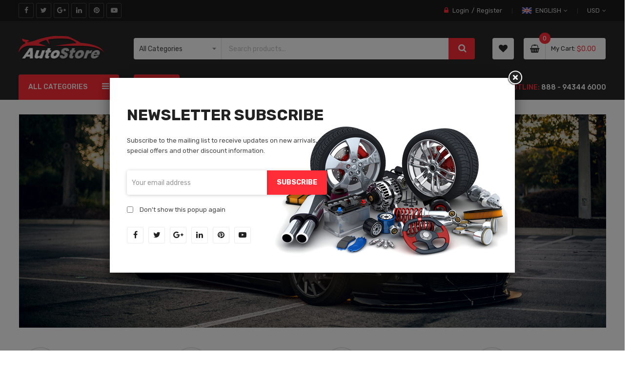

--- FILE ---
content_type: text/html; charset=UTF-8
request_url: https://magento2.magentech.com/themes/sm_autostore/pub/autostore5_en
body_size: 248679
content:
<!doctype html>
<html lang="en">
    <head >
                <meta charset="utf-8"/>
<meta name="title" content="Auto Parts &amp; Equipments Magento 2 Theme - Autostore"/>
<meta name="description" content="Welcome to Autostore – a professional Magento 2 theme to the website selling auto parts, equipments, accessories, cars, motorcycles, spare parts or services."/>
<meta name="keywords" content="magento 2 theme, magento auto store, responsive theme, auto equipments, auto parts, bike shop, car parts"/>
<meta name="robots" content="INDEX,FOLLOW"/>
<meta name="viewport" content="width=device-width, minimum-scale=1.0, maximum-scale=1.0, user-scalable=no"/>
<meta name="format-detection" content="telephone=no"/>
<meta http-equiv="X-UA-Compatible" content="IE=edge"/>
<title>Auto Parts &amp; Equipments Magento 2 Theme - Autostore</title>
<link  rel="stylesheet" type="text/css"  media="all" href="https://magento2.magentech.com/themes/sm_autostore/pub/static/_cache/merged/7a64c69d292b3e48c6f741ab76043e94.min.css" />
<link  rel="stylesheet" type="text/css"  media="screen and (min-width: 768px)" href="https://magento2.magentech.com/themes/sm_autostore/pub/static/frontend/Sm/autostore/en_US/css/styles-l.min.css" />
<link  rel="stylesheet" type="text/css"  media="print" href="https://magento2.magentech.com/themes/sm_autostore/pub/static/frontend/Sm/autostore/en_US/css/print.min.css" />
<link  rel="icon" type="image/x-icon" href="https://magento2.magentech.com/themes/sm_autostore/pub/static/frontend/Sm/autostore/en_US/Magento_Theme/favicon.ico" />
<link  rel="shortcut icon" type="image/x-icon" href="https://magento2.magentech.com/themes/sm_autostore/pub/static/frontend/Sm/autostore/en_US/Magento_Theme/favicon.ico" />

            


    <link rel="stylesheet" href="https://fonts.googleapis.com/css?family=Rubik:300,400,500,700"/>
<link rel="stylesheet" href="https://magento2.magentech.com/themes/sm_autostore/pub/static/frontend/Sm/autostore/en_US/css/config_autostore5_en.css"/>

<!--CUSTOM CSS-->
<style>
    </style>




<!--CUSTOM JS-->



<!--LISTING CONFIG-->
<style>

    
    @media (min-width: 1200px) {

        .cms-index-index .page.messages,
        .container {
            max-width: 1650px;
        }

        .layout-boxed .page-wrapper {
            max-width: 1680px;
        }

        /*==1 COLUMN==*/
    
        .col1-layout .products.wrapper.products-grid .item {
            width: 25%;
        }

        .col1-layout .products.wrapper.products-grid .item:nth-child(4n+1) {
            clear: both;
        }

        /*==2 COLUMNS==*/
    
        .col2-layout .products.wrapper.products-grid .item {
            width: 33.333333333333%;
        }

        .col2-layout .products.wrapper.products-grid .item:nth-child(3n+1) {
            clear: both;
        }

        /*==3 COLUMNS==*/
    
        .col3-layout .products.wrapper.products-grid .item {
            width: 50%;
        }

        .col3-layout .products.wrapper.products-grid .item:nth-child(2n+1) {
            clear: both;
        }
    }

    @media (min-width: 992px) and (max-width: 1199px) {

        /*==1 COLUMN==*/
    
        .col1-layout .products.wrapper.products-grid .item {
            width: 25%;
        }

        .col1-layout .products.wrapper.products-grid .item:nth-child(4n+1) {
            clear: both;
        }

        /*==2 COLUMNS==*/
    
        .col2-layout .products.wrapper.products-grid .item {
            width: 33.333333333333%;
        }

        .col2-layout .products.wrapper.products-grid .item:nth-child(3n+1) {
            clear: both;
        }

        /*==3 COLUMNS==*/
    
        .col3-layout .products.wrapper.products-grid .item {
            width: 50%;
        }

        .col3-layout .products.wrapper.products-grid .item:nth-child(2n+1) {
            clear: both;
        }
    }

    @media (min-width: 768px) and (max-width: 991px) {

        /*==1 COLUMN==*/
    
        .col1-layout .products.wrapper.products-grid .item {
            width: 33.333333333333%;
        }

        .col1-layout .products.wrapper.products-grid .item:nth-child(3n+1) {
            clear: both;
        }

        /*==2 COLUMNS==*/
    
        .col2-layout .products.wrapper.products-grid .item {
            width: 33.333333333333%;
        }

        .col2-layout .products.wrapper.products-grid .item:nth-child(3n+1) {
            clear: both;
        }

        /*==3 COLUMNS==*/
    
        .col3-layout .products.wrapper.products-grid .item {
            width: 33.333333333333%;
        }

        .col3-layout .products.wrapper.products-grid .item:nth-child(3n+1) {
            clear: both;
        }
    }

    @media (min-width: 481px) and (max-width: 767px) {

        /*==1 COLUMN==*/
    
        .col1-layout .products.wrapper.products-grid .item {
            width: 50%;
        }

        .col1-layout .products.wrapper.products-grid .item:nth-child(2n+1) {
            clear: both;
        }

        /*==2 COLUMNS==*/
    
        .col2-layout .products.wrapper.products-grid .item {
            width: 50%;
        }

        .col2-layout .products.wrapper.products-grid .item:nth-child(2n+1) {
            clear: both;
        }

        /*==3 COLUMNS==*/
    
        .col3-layout .products.wrapper.products-grid .item {
            width: 100%;
        }

        .col3-layout .products.wrapper.products-grid .item:nth-child(1n+1) {
            clear: both;
        }
    }

    @media (max-width: 480px) {

        /*==1 COLUMN==*/
    
        .col1-layout .products.wrapper.products-grid .item {
            width: 100%;
        }

        .col1-layout .products.wrapper.products-grid .item:nth-child(1n+1) {
            clear: both;
        }

        /*==2 COLUMNS==*/
    
        .col2-layout .products.wrapper.products-grid .item {
            width: 100%;
        }

        .col2-layout .products.wrapper.products-grid .item:nth-child(1n+1) {
            clear: both;
        }

        /*==3 COLUMNS==*/
    
        .col3-layout .products.wrapper.products-grid .item {
            width: 100%;
        }

        .col3-layout .products.wrapper.products-grid .item:nth-child(1n+1) {
            clear: both;
        }
    }

</style>
    </head>
    <body data-container="body"
          data-mage-init='{"loaderAjax": {}, "loader": { "icon": "https://magento2.magentech.com/themes/sm_autostore/pub/static/frontend/Sm/autostore/en_US/images/loader-2.gif"}}'
        id="html-body" class="header-5-style home-5-style footer-4-style layout-full_width  cms-demo-05 cms-index-index page-layout-1column">
        


<div class="cookie-status-message" id="cookie-status">
    The store will not work correctly in the case when cookies are disabled.</div>




    <noscript>
        <div class="message global noscript">
            <div class="content">
                <p>
                    <strong>JavaScript seems to be disabled in your browser.</strong>
                    <span>
                        For the best experience on our site, be sure to turn on Javascript in your browser.                    </span>
                </p>
            </div>
        </div>
    </noscript>




<div class="page-wrapper">
<div class="header-container header-style-5">
    <div class="header-top clearfix">
        <div class="container">
            <div class="row">
                <div class="col-lg-5 col-md-5">
                    <div class="top-left-content clearfix">
                        <div class="socials-wrap">
    <div class="title-follow">Follow Us</div>
    <ul>
                    <li class="li-social facebook-social">
                <a title="Facebook"
                   href="http://www.facebook.com/MagenTech" target="_blank">
                    <span class="fa fa-facebook icon-social"></span><span
                            class="name-social">Facebook</span>
                </a>
            </li>
        
                    <li class="li-social twitter-social">
                <a title="Twitter"
                   href="https://twitter.com/magentech" target="_blank">
                    <span class="fa fa-twitter icon-social"></span> <span
                            class="name-social">Twitter</span>
                </a>
            </li>
        
                    <li class="li-social google-social">
                <a title="Google+"
                   href="https://plus.google.com/u/0/+Smartaddons" target="_blank">
                    <span class="fa fa-google-plus icon-social"></span> <span
                            class="name-social">Google+</span>
                </a>
            </li>
        
                    <li class="li-social linkedin-social">
                <a title="Linkedin"
                   href="#" target="_blank">
                    <span class="fa fa-linkedin icon-social"></span> <span
                            class="name-social">Linkedin</span>
                </a>
            </li>
        
                    <li class="li-social pinterest-social">
                <a title="Pinterest"
                   href="Linkedin" target="_blank">
                    <span class="fa fa-pinterest icon-social"></span> <span
                            class="name-social">Pinterest</span>
                </a>
            </li>
        
                    <li class="li-social youtube-social">
                <a title="Youtube"
                   href="#" target="_blank">
                    <span class="fa fa-youtube-play icon-social"></span> <span
                            class="name-social">Youtube</span>
                </a>
            </li>
        
            </ul>
</div>                    </div>
                </div>

                <div class="col-lg-7 col-md-12 col-sm-12">
                    <div class="setting-store">
                        <div class="language-wrapper">
    <div class="switcher language switcher-language" data-ui-id="language-switcher"
         id="switcher-language-nav">
        <strong class="label switcher-label"><span>Language</span></strong>
        <div class="actions dropdown options switcher-options">
            <div class="action toggle switcher-trigger" id="switcher-language-trigger-nav">
                <strong style="background-image:url('https://magento2.magentech.com/themes/sm_autostore/pub/static/frontend/Sm/autostore/en_US/images/flags/flag_autostore5_en.svg');"
                        class="view-autostore5_en">
                    <span>English</span>
                </strong>
            </div>
            <ul class="dropdown switcher-dropdown"
                data-mage-init='{"dropdownDialog":{
					"appendTo":"#switcher-language-nav > .options",
					"triggerTarget":"#switcher-language-trigger-nav",
					"closeOnMouseLeave": false,
					"triggerClass":"active",
					"parentClass":"active",
					"buttons":null}}'>
                
                                            <li class="view-autostore5_ar switcher-option">
                            <a style="background-image:url('https://magento2.magentech.com/themes/sm_autostore/pub/static/frontend/Sm/autostore/en_US/images/flags/flag_autostore5_ar.svg');"
                               href="#" data-post='{"action":"https:\/\/magento2.magentech.com\/themes\/sm_autostore\/pub\/autostore5_en\/stores\/store\/redirect\/","data":{"___store":"autostore5_ar","___from_store":"autostore5_en","uenc":"aHR0cHM6Ly9tYWdlbnRvMi5tYWdlbnRlY2guY29tL3RoZW1lcy9zbV9hdXRvc3RvcmUvcHViL2F1dG9zdG9yZTVfYXIv"}}'>
                                Arabic                            </a>
                        </li>
                                    
                                                </ul>
        </div>
    </div>
</div>                        <div class="currency-wrapper">                <div class="switcher currency switcher-currency" id="switcher-currency-nav">
        <strong class="label switcher-label"><span>Currency</span></strong>
        <div class="actions dropdown options switcher-options">
            <div class="action toggle switcher-trigger" id="switcher-currency-trigger-nav">
                <strong class="language-USD">
                    <span>USD</span>
                </strong>
            </div>
            <ul class="dropdown switcher-dropdown" data-mage-init='{"dropdownDialog":{
            "appendTo":"#switcher-currency-nav > .options",
            "triggerTarget":"#switcher-currency-trigger-nav",
            "closeOnMouseLeave": false,
            "triggerClass":"active",
            "parentClass":"active",
            "buttons":null}}'>
                                                                                                <li class="currency-EUR switcher-option">
                            <a href="#" data-post='{"action":"https:\/\/magento2.magentech.com\/themes\/sm_autostore\/pub\/autostore5_en\/directory\/currency\/switch\/","data":{"currency":"EUR","uenc":"aHR0cHM6Ly9tYWdlbnRvMi5tYWdlbnRlY2guY29tL3RoZW1lcy9zbV9hdXRvc3RvcmUvcHViL2F1dG9zdG9yZTVfZW4,"}}'>EUR - Euro</a>
                        </li>
                                                </ul>
        </div>
    </div>
</div>                    </div>

                    <div class="customer-action">
                        <ul class="header links"><li class="link authorization-link" data-label="or">
    <a href="https://magento2.magentech.com/themes/sm_autostore/pub/autostore5_en/customer/account/login/referer/aHR0cHM6Ly9tYWdlbnRvMi5tYWdlbnRlY2guY29tL3RoZW1lcy9zbV9hdXRvc3RvcmUvcHViL2F1dG9zdG9yZTVfZW4v/"        >Login</a>
</li>
<li><a href="https://magento2.magentech.com/themes/sm_autostore/pub/autostore5_en/customer/account/create/" id="idhVOpJ0kw" >Register</a></li></ul>                    </div>
                </div>
            </div>
        </div>
    </div>

    <div class="header-middle">
        <div class="container">
            <div class="row">
                <div class="col-xl-2 col-lg-3">
                    <div class="logo-wrapper">
        <h1 class="logo-content">
        
            <strong class="text-logo">
                Magento Commerce            </strong>
            <strong class="logo">
                <a class="logo" href="https://magento2.magentech.com/themes/sm_autostore/pub/autostore5_en/" title="Magento Commerce">
                    <img src="https://magento2.magentech.com/themes/sm_autostore/pub/media/logo/stores/30/logo.png"
                         title="Magento&#x20;Commerce"
                         alt="Magento&#x20;Commerce"
                        width="177"                        height="50"                    />

                </a>
            </strong>
                </h1>
</div>

                </div>

                <div class="col-xl-10 col-lg-9">
                    <div class="middle-right">
                        <div class="middle-right-container">
                            <div class="search-wrapper">
<div id="sm_searchbox16596460861769239295" class="sm-searchbox">
    

    <div class="sm-searchbox-content">
        <form class="form minisearch" id="searchbox_mini_form" action="https://magento2.magentech.com/themes/sm_autostore/pub/autostore5_en/catalogsearch/result/" method="get">
            <div class="field searchbox">
                <div class="control">
                    <div class="cat-select">
                        <select class="cat searchbox-cat" name="cat">
                            <option value="">All Categories</option>
                                                            <option value="97"  >- - Baby Car Seats</option>
                                                            <option value="98"  >- - Car & Motorbike Care</option>
                                                            <option value="164"  >- - - - Wheels & Tires</option>
                                                            <option value="167"  >- - - - - - Tires</option>
                                                            <option value="168"  >- - - - - - Tires Accessories</option>
                                                            <option value="169"  >- - - - - - Tire Chains</option>
                                                            <option value="170"  >- - - - - - Wheels</option>
                                                            <option value="171"  >- - - - - - Wheels Accessories</option>
                                                            <option value="165"  >- - - - Smart Devices</option>
                                                            <option value="172"  >- - - - - - Dash Cam</option>
                                                            <option value="173"  >- - - - - - Bluetooth Devices</option>
                                                            <option value="174"  >- - - - - - USB Connect</option>
                                                            <option value="175"  >- - - - - - Screen TV</option>
                                                            <option value="176"  >- - - - - - Speaker For Car</option>
                                                            <option value="166"  >- - - - Lights & Lighting</option>
                                                            <option value="180"  >- - - - - - Headlights</option>
                                                            <option value="181"  >- - - - - - Interior Light</option>
                                                            <option value="182"  >- - - - - - LED Tail Lights</option>
                                                            <option value="183"  >- - - - - - Rotating Warning Light</option>
                                                            <option value="184"  >- - - - - - Lens Tape/Repair</option>
                                                            <option value="235"  >- - - - Replacement Parts</option>
                                                            <option value="236"  >- - - - - - Brake Parts</option>
                                                            <option value="237"  >- - - - - - Shock & Suspension</option>
                                                            <option value="238"  >- - - - - - Exhaust & Emission</option>
                                                            <option value="239"  >- - - - - - Replacement Filter</option>
                                                            <option value="240"  >- - - - - - Lighting & Electrical</option>
                                                            <option value="99"  >- - Car & Vehicle Electronics</option>
                                                            <option value="100"  >- - Car Accessories</option>
                                                            <option value="101"  >- - Cart Parts</option>
                                                            <option value="144"  >- - - - Active Body Control</option>
                                                            <option value="147"  >- - - - - - Air Filter</option>
                                                            <option value="148"  >- - - - - - Air suspension</option>
                                                            <option value="149"  >- - - - - - Anti-roll Bar</option>
                                                            <option value="150"  >- - - - - - Artillery Wheel</option>
                                                            <option value="145"  >- - - - Battery Indicator</option>
                                                            <option value="151"  >- - - - - - Bell Housing</option>
                                                            <option value="152"  >- - - - - - Bench seat</option>
                                                            <option value="153"  >- - - - - - Block Heater</option>
                                                            <option value="154"  >- - - - - - Boost gauge</option>
                                                            <option value="155"  >- - - - - - Byteflight</option>
                                                            <option value="146"  >- - - - Remote Starter</option>
                                                            <option value="156"  >- - - - - - Rim Blow</option>
                                                            <option value="157"  >- - - - - - Rostyle Wheel</option>
                                                            <option value="158"  >- - - - - - Rumble Seat</option>
                                                            <option value="159"  >- - - - - - Stroker Kit</option>
                                                            <option value="160"  >- - - - - - Heat Shield</option>
                                                            <option value="161"  >- - - - - - Manettino Dial</option>
                                                            <option value="272"  >- - - - Replacement Parts</option>
                                                            <option value="273"  >- - - - - - Brake Parts</option>
                                                            <option value="274"  >- - - - - - Shock & Suspension</option>
                                                            <option value="275"  >- - - - - - Exhaust & Emission</option>
                                                            <option value="276"  >- - - - - - Replacement Filter</option>
                                                            <option value="277"  >- - - - - - Lighting & Electrical</option>
                                                            <option value="102"  >- - Navigation Devices</option>
                                                            <option value="103"  >- - Oils & Fluids</option>
                                                            <option value="197"  >- - - - Car Oils</option>
                                                            <option value="198"  >- - - - Brake Fluids</option>
                                                            <option value="199"  >- - - - Body Repair</option>
                                                            <option value="200"  >- - - - Power Steering Fluids</option>
                                                            <option value="271"  >- - - - Transmission Fluids</option>
                                                            <option value="104"  >- - Paintwork</option>
                                                            <option value="105"  >- - Tools & Equipment</option>
                                                            <option value="114"  >- - - - Baby Car Seats</option>
                                                            <option value="118"  >- - - - - - Diagnostic Tools</option>
                                                            <option value="120"  >- - - - - - Car GPS & Accessories</option>
                                                            <option value="121"  >- - - - - - Car DVRs</option>
                                                            <option value="122"  >- - - - - - Car Electronics</option>
                                                            <option value="123"  >- - - - - - Car Decals & Stickers</option>
                                                            <option value="124"  >- - - - - - Car Lighting</option>
                                                            <option value="129"  >- - - - - - Car Interior Accessories</option>
                                                            <option value="115"  >- - - - Car Lights</option>
                                                            <option value="130"  >- - - - - - Car LED Light Bulbs</option>
                                                            <option value="131"  >- - - - - - HID Xenon Kits</option>
                                                            <option value="132"  >- - - - - - Car Decoration Lights</option>
                                                            <option value="133"  >- - - - - - Car Fog Lights</option>
                                                            <option value="134"  >- - - - - - Car Tail Lights</option>
                                                            <option value="117"  >- - - - Navigation Devices</option>
                                                            <option value="138"  >- - - - - - Tire Chains</option>
                                                            <option value="139"  >- - - - - - Wheels Accessories</option>
                                                            <option value="140"  >- - - - - - Bluetooth Devices</option>
                                                            <option value="141"  >- - - - - - Speaker For Car</option>
                                                            <option value="142"  >- - - - - - USB Connect</option>
                                                            <option value="143"  >- - - - - - Other Gadgets</option>
                                                            <option value="106"  >- - Transporting & Storage</option>
                                                            <option value="107"  >- - Tyres & Rims</option>
                                                            <option value="108"  >- - Upper Large</option>
                                                            <option value="109"  >- - Mini Pickup Truck</option>
                                                            <option value="193"  >- - - - Gift & Lifestyle Gadgets</option>
                                                            <option value="194"  >- - - - Gift for Man</option>
                                                            <option value="195"  >- - - - Gift for Woman</option>
                                                            <option value="196"  >- - - - Lighter & Cigar Supplies</option>
                                                            <option value="111"  >- - Off Roader</option>
                                                            <option value="112"  >- - About Us</option>
                                                            <option value="113"  >- - Contact Us</option>
                                                            <option value="205"  >- - Product Types</option>
                                                            <option value="266"  >- - Category Layout</option>
                                                            <option value="267"  >- - - - Without Sidebar</option>
                                                            <option value="268"  >- - - - Left Sidebar</option>
                                                            <option value="269"  >- - - - Right Sidebar</option>
                                                            <option value="270"  >- - - - Left - Right Sidebar</option>
                                                    </select>
                    </div>

                    <div class="input-box">
                        <input id="searchbox"
                               data-mage-init='{"quickSearch":{
										"formSelector":"#searchbox_mini_form",
										"url":"https://magento2.magentech.com/themes/sm_autostore/pub/autostore5_en/search/ajax/suggest/",
										"destinationSelector":"#searchbox_autocomplete"}
								   }'
                               type="text"
                               name="q"
                               placeholder="Search products..."
                               class="input-text input-searchbox"
                               maxlength="128"
                               role="combobox"
                               aria-haspopup="false"
                               aria-expanded="true"
                               aria-autocomplete="both"
                               autocomplete="off"/>
                    </div>
                    <div id="searchbox_autocomplete" class="search-autocomplete"></div>
                    
                </div>
            </div>
            <div class="actions">
                <button type="submit" title="Search" class="btn-searchbox">
						<span>Search</span>
                </button>
            </div>
        </form>
    </div>

        
    </div>


</div>
                            <div class="wishlist-header">
                                <a href="https://magento2.magentech.com/themes/sm_autostore/pub/autostore5_en/wishlist/"
                                   title="My Wishlist">
                                    <span>My Wishlist</span>
                                </a>
                            </div>

                            <div class="cart-wrapper">
<div data-block="minicart" class="minicart-wrapper">
    <a class="action showcart" href="https://magento2.magentech.com/themes/sm_autostore/pub/autostore5_en/checkout/cart/"
       data-bind="scope: 'minicart_content'">
        <span class="text">
            <span class="cart-label">My Cart</span>

            <span class="counter-label">
			<!-- ko if: getCartParam('summary_count') -->
                <!-- ko text: getCartParam('summary_count') --><!-- /ko -->
                <!-- ko i18n: 'items' --><!-- /ko -->
                <!-- /ko -->

                <!-- ko ifnot: getCartParam('summary_count') -->
                <!-- ko i18n: '0 item' --><!-- /ko -->
                <!-- /ko -->
            </span>
        </span>
        <span class="counter qty empty"
              data-bind="css: { empty: !!getCartParam('summary_count') == false && !isLoading() },
               blockLoader: isLoading">
             <!-- ko if: getCartParam('summary_count') -->
            <span class="counter-number"><!-- ko text: getCartParam('summary_count') --><!-- /ko --></span>
            <!-- /ko -->

            <!-- ko ifnot: getCartParam('summary_count') -->
				<span class="counter-number">0</span>
            <!-- /ko -->
            <span class="counter-label">
            <!-- ko if: getCartParam('summary_count') -->
                <!-- ko text: getCartParam('summary_count') --><!-- /ko -->
                <!-- ko i18n: 'items' --><!-- /ko -->
                <!-- /ko -->

                <!-- ko ifnot: getCartParam('summary_count') -->
                <!-- ko i18n: '0' --><!-- /ko -->
                <!-- ko i18n: 'item' --><!-- /ko -->
                <!-- /ko -->
            </span>

            <!-- ko if: getCartParam('summary_count') -->
            <span class="price-minicart">
                <!-- ko foreach: getRegion('subtotalContainer') -->
                <!-- ko template: getTemplate() --><!-- /ko -->
                <!-- /ko -->
            </span>
            <!-- /ko -->

            <!-- ko ifnot: getCartParam('summary_count') -->
            <span class="price-minicart">
                <div class="subtotal">
                    <div class="amount price-container">
                        <span class="price-wrapper">
                            <span class="price">$0.00</span>
                        </span>
                    </div>
                </div>
            </span>
            <!-- /ko -->
        </span>
    </a>
            <div class="block block-minicart"
             data-role="dropdownDialog"
             data-mage-init='{"dropdownDialog":{
                "appendTo":"[data-block=minicart]",
                "triggerTarget":".showcart",
                "timeout": "2000",
                "closeOnMouseLeave": false,
                "closeOnEscape": true,
                "triggerClass":"active",
                "parentClass":"active",
                "buttons":[]}}'>
            <div id="minicart-content-wrapper" data-bind="scope: 'minicart_content'">
                <!-- ko template: getTemplate() --><!-- /ko -->
            </div>
                    </div>
            
</div>
</div>                        </div>
                    </div>
                </div>
            </div>
        </div>
    </div>

    <div class="header-bottom ontop-element">
        <div class="container">
            <div class="header-navigation">
                <div class="desktop-navigation">
                    <div class="row">
                        <div class="col-xl-2 col-lg-3">
                            <div class="vertical-megamenu">
                                <div data-content-type="html" data-appearance="default" data-element="main" data-decoded="true">    
    <nav class="sm_megamenu_wrapper_vertical_menu sambar" id="sm_megamenu_menu697472ff69093" data-sam="19060516011769239295">
                    <div class="block-title">All Categories</div>
        
        <div class="sambar-inner">
            <div class="mega-content">
                <ul class="vertical-type sm-megamenu-hover sm_megamenu_menu sm_megamenu_menu_black" data-jsapi="on">

                                                                    <li class="other-toggle 										sm_megamenu_lv1 sm_megamenu_drop parent    ">
                            <a class="sm_megamenu_head sm_megamenu_drop " href="https://magento2.magentech.com/themes/sm_autostore/pub/autostore5_en/baby-car-seats.html" id="sm_megamenu_231">
                                												<span class="sm_megamenu_icon sm_megamenu_nodesc">
																	
                                                        <span class="sm_megamenu_title">Baby Car Seats</span>

                                                    												</span>
                            </a>
                                                                                                                                        </li><li class="remove-min-height-parent other-toggle 										sm_megamenu_lv1 sm_megamenu_drop parent    ">
                            <a class="sm_megamenu_head sm_megamenu_drop sm_megamenu_haschild" href="https://magento2.magentech.com/themes/sm_autostore/pub/autostore5_en/car-motorbike-care.html" id="sm_megamenu_268">
                                												<span class="sm_megamenu_icon sm_megamenu_nodesc">
																	
                                                        <span class="sm_megamenu_title">Car & Motorbike Care</span>

                                                    												</span>
                            </a>
                                                                                            <div class="sm-megamenu-child sm_megamenu_dropdown_5columns ">
                                        <div data-link="https://magento2.magentech.com/themes/sm_autostore/pub/autostore5_en" class="sm_megamenu_col_5 sm_megamenu_firstcolumn    remove-min-height"><div data-link="" class="sm_megamenu_col_3    remove-padding fix-width-60"><div class="sm_megamenu_head_item"><div class="sm_megamenu_title  "><div data-link="" class="sm_megamenu_col_3    remove-padding border-right"><div class="sm_megamenu_head_item"><div class="sm_megamenu_title  "><div data-link="https://magento2.magentech.com/themes/sm_autostore/pub/autostore5_en" class="sm_megamenu_col_6 sm_megamenu_firstcolumn    margin-bottom"><div class="sm_megamenu_head_item"><div class="sm_megamenu_title  "><a class="sm_megamenu_nodrop " href="https://magento2.magentech.com/themes/sm_autostore/pub/autostore5_en/car-motorbike-care/wheels-tires.html">Wheels & Tires</a><div class="sm_megamenu_title"></div><div class="sm_megamenu_title "><a class="sm_megamenu_nodrop" href="https://magento2.magentech.com/themes/sm_autostore/pub/autostore5_en/car-motorbike-care/wheels-tires/tires.html"><span class="sm_megamenu_title_lv-4">Tires</span></a></div><div class="sm_megamenu_title "><a class="sm_megamenu_nodrop" href="https://magento2.magentech.com/themes/sm_autostore/pub/autostore5_en/car-motorbike-care/wheels-tires/tires-accessories.html"><span class="sm_megamenu_title_lv-4">Tires Accessories</span></a></div><div class="sm_megamenu_title "><a class="sm_megamenu_nodrop" href="https://magento2.magentech.com/themes/sm_autostore/pub/autostore5_en/car-motorbike-care/wheels-tires/tire-chains.html"><span class="sm_megamenu_title_lv-4">Tire Chains</span></a></div><div class="sm_megamenu_title "><a class="sm_megamenu_nodrop" href="https://magento2.magentech.com/themes/sm_autostore/pub/autostore5_en/car-motorbike-care/wheels-tires/wheels.html"><span class="sm_megamenu_title_lv-4">Wheels</span></a></div><div class="sm_megamenu_title "><a class="sm_megamenu_nodrop" href="https://magento2.magentech.com/themes/sm_autostore/pub/autostore5_en/car-motorbike-care/wheels-tires/wheels-accessories.html"><span class="sm_megamenu_title_lv-4">Wheels Accessories</span></a></div></div></div></div><div data-link="https://magento2.magentech.com/themes/sm_autostore/pub/autostore5_en" class="sm_megamenu_col_6 sm_megamenu_firstcolumn    "><div class="sm_megamenu_head_item"><div class="sm_megamenu_title  "><a class="sm_megamenu_nodrop " href="https://magento2.magentech.com/themes/sm_autostore/pub/autostore5_en/car-motorbike-care/smart-devices.html">Smart Devices</a><div class="sm_megamenu_title"></div><div class="sm_megamenu_title "><a class="sm_megamenu_nodrop" href="https://magento2.magentech.com/themes/sm_autostore/pub/autostore5_en/car-motorbike-care/smart-devices/dash-cam.html"><span class="sm_megamenu_title_lv-4">Dash Cam</span></a></div><div class="sm_megamenu_title "><a class="sm_megamenu_nodrop" href="https://magento2.magentech.com/themes/sm_autostore/pub/autostore5_en/car-motorbike-care/smart-devices/bluetooth-devices.html"><span class="sm_megamenu_title_lv-4">Bluetooth Devices</span></a></div><div class="sm_megamenu_title "><a class="sm_megamenu_nodrop" href="https://magento2.magentech.com/themes/sm_autostore/pub/autostore5_en/car-motorbike-care/smart-devices/usb-connect.html"><span class="sm_megamenu_title_lv-4">USB Connect</span></a></div><div class="sm_megamenu_title "><a class="sm_megamenu_nodrop" href="https://magento2.magentech.com/themes/sm_autostore/pub/autostore5_en/car-motorbike-care/smart-devices/screen-tv.html"><span class="sm_megamenu_title_lv-4">Screen TV</span></a></div><div class="sm_megamenu_title "><a class="sm_megamenu_nodrop" href="https://magento2.magentech.com/themes/sm_autostore/pub/autostore5_en/car-motorbike-care/smart-devices/speaker-for-car.html"><span class="sm_megamenu_title_lv-4">Speaker For Car</span></a></div></div></div></div></div></div></div><div data-link="" class="sm_megamenu_col_3 sm_megamenu_firstcolumn    border-right"><div class="sm_megamenu_head_item"><div class="sm_megamenu_title  "><div data-link="https://magento2.magentech.com/themes/sm_autostore/pub/autostore5_en" class="sm_megamenu_col_6 sm_megamenu_firstcolumn    margin-bottom"><div class="sm_megamenu_head_item"><div class="sm_megamenu_title  "><a class="sm_megamenu_nodrop " href="https://magento2.magentech.com/themes/sm_autostore/pub/autostore5_en/car-motorbike-care/lights-lighting.html">Lights & Lighting</a><div class="sm_megamenu_title"></div><div class="sm_megamenu_title "><a class="sm_megamenu_nodrop" href="https://magento2.magentech.com/themes/sm_autostore/pub/autostore5_en/car-motorbike-care/lights-lighting/headlights.html"><span class="sm_megamenu_title_lv-4">Headlights</span></a></div><div class="sm_megamenu_title "><a class="sm_megamenu_nodrop" href="https://magento2.magentech.com/themes/sm_autostore/pub/autostore5_en/car-motorbike-care/lights-lighting/interior-light.html"><span class="sm_megamenu_title_lv-4">Interior Light</span></a></div><div class="sm_megamenu_title "><a class="sm_megamenu_nodrop" href="https://magento2.magentech.com/themes/sm_autostore/pub/autostore5_en/car-motorbike-care/lights-lighting/led-tail-lights.html"><span class="sm_megamenu_title_lv-4">LED Tail Lights</span></a></div><div class="sm_megamenu_title "><a class="sm_megamenu_nodrop" href="https://magento2.magentech.com/themes/sm_autostore/pub/autostore5_en/car-motorbike-care/lights-lighting/rotating-warning-light.html"><span class="sm_megamenu_title_lv-4">Rotating Warning Light</span></a></div><div class="sm_megamenu_title "><a class="sm_megamenu_nodrop" href="https://magento2.magentech.com/themes/sm_autostore/pub/autostore5_en/car-motorbike-care/lights-lighting/lens-tape-repair.html"><span class="sm_megamenu_title_lv-4">Lens Tape/Repair</span></a></div></div></div></div><div data-link="https://magento2.magentech.com/themes/sm_autostore/pub/autostore5_en" class="sm_megamenu_col_6 sm_megamenu_firstcolumn    "><div class="sm_megamenu_head_item"><div class="sm_megamenu_title  "><a class="sm_megamenu_nodrop " href="https://magento2.magentech.com/themes/sm_autostore/pub/autostore5_en/car-motorbike-care/replacement-parts.html">Replacement Parts</a><div class="sm_megamenu_title"></div><div class="sm_megamenu_title "><a class="sm_megamenu_nodrop" href="https://magento2.magentech.com/themes/sm_autostore/pub/autostore5_en/car-motorbike-care/replacement-parts/brake-parts.html"><span class="sm_megamenu_title_lv-4">Brake Parts</span></a></div><div class="sm_megamenu_title "><a class="sm_megamenu_nodrop" href="https://magento2.magentech.com/themes/sm_autostore/pub/autostore5_en/car-motorbike-care/replacement-parts/shock-suspension.html"><span class="sm_megamenu_title_lv-4">Shock & Suspension</span></a></div><div class="sm_megamenu_title "><a class="sm_megamenu_nodrop" href="https://magento2.magentech.com/themes/sm_autostore/pub/autostore5_en/car-motorbike-care/replacement-parts/exhaust-emission.html"><span class="sm_megamenu_title_lv-4">Exhaust & Emission</span></a></div><div class="sm_megamenu_title "><a class="sm_megamenu_nodrop" href="https://magento2.magentech.com/themes/sm_autostore/pub/autostore5_en/car-motorbike-care/replacement-parts/replacement-filter.html"><span class="sm_megamenu_title_lv-4">Replacement Filter</span></a></div><div class="sm_megamenu_title "><a class="sm_megamenu_nodrop" href="https://magento2.magentech.com/themes/sm_autostore/pub/autostore5_en/car-motorbike-care/replacement-parts/lighting-electrical.html"><span class="sm_megamenu_title_lv-4">Lighting & Electrical</span></a></div></div></div></div></div></div></div></div></div></div><div data-link="" class="sm_megamenu_col_3 sm_megamenu_firstcolumn    fix-width-40"><div class="sm_megamenu_head_item"><div class="sm_megamenu_title  "><div class="sm_megamenu_content"><div class="product-megamenu">
    

    <div id="sm_filterproducts_1769182137194647255" class="slider-wrapper products-grid">
        
        <div class="block-content-products">
                                        <div class="item product product-item">
                    <div class="item-inner clearfix">
                        
                                                <div class="product-item-image">
                            <a href="https://magento2.magentech.com/themes/sm_autostore/pub/autostore5_en/car-precedent-led-headlight.html" class="product photo product-item-photo" tabindex="-1">
                                <span class="product-image-container product-image-container-2188" style="width: 300px">
    <span class="product-image-wrapper">
        <img class="product-image-photo lazyload" src="https://magento2.magentech.com/themes/sm_autostore/pub/media/lazyloading/blank.png" data-src="https://magento2.magentech.com/themes/sm_autostore/pub/media/catalog/product/cache/5d1946d46b8fbf4ec4fba35b4a1f4d64/c/a/car_precedent_led_headlight_2.jpg" loading="lazy" max-width="300" max-height="300" alt="Car Precedent LED Headlight"></span>
</span>
<style>/**
.product-image-container-2188 {
    width: 300px;
}
*/
.product-image-container-2188 span.product-image-wrapper {
    padding-bottom: 100%;
}</style>                            </a>

                            <!--LABEL PRODUCT-->

                            
                            

                            <!--END LABEL PRODUCT-->
                        </div>

                        <div class="product details product-item-details box-info">
                                                        <h2 class="product name product-item-name product-name">
                                <a class="product-item-link" href="https://magento2.magentech.com/themes/sm_autostore/pub/autostore5_en/car-precedent-led-headlight.html">
                                    Car Precedent LED Headlight                                </a>
                            </h2>

                                    <div class="product-reviews-summary short">
                <div class="rating-summary">
            <span class="label"><span>Rating:</span></span>
            <div class="rating-result" id="rating-result_2188" title="85%">
                <span><span>85%</span></span>
            </div>
                    </div>
                <div class="reviews-actions">
            <a class="action view" href="https://magento2.magentech.com/themes/sm_autostore/pub/autostore5_en/car-precedent-led-headlight.html#reviews">1                 <span>Review                </span>
            </a>
        </div>
    </div>
                            <div class="price-box price-final_price" data-role="priceBox" data-product-id="2188" data-price-box="product-id-2188">
    

<span class="price-container price-final_price tax weee">
        <span id="product-price-2188" data-price-amount="86" data-price-type="finalPrice" class="price-wrapper "><span class="price">$86.00</span></span>
        </span>

</div>                            

                        </div>

                                            </div>
                </div>
                    </div>
    </div>


    
            
    </div></div></div></div></div></div>                                    </div>
                                    <span class="btn-submobile"></span>
                                                        </li>
                                                                    <li class="other-toggle 										sm_megamenu_lv1 sm_megamenu_drop parent    ">
                            <a class="sm_megamenu_head sm_megamenu_drop " href="https://magento2.magentech.com/themes/sm_autostore/pub/autostore5_en/car-vehicle-electronics.html" id="sm_megamenu_269">
                                												<span class="sm_megamenu_icon sm_megamenu_nodesc">
																	
                                                        <span class="sm_megamenu_title">Car & Vehicle Electronics</span>

                                                    												</span>
                            </a>
                                                                                                                                        </li><li class="other-toggle 										sm_megamenu_lv1 sm_megamenu_drop parent    ">
                            <a class="sm_megamenu_head sm_megamenu_drop " href="https://magento2.magentech.com/themes/sm_autostore/pub/autostore5_en/car-accessories.html" id="sm_megamenu_270">
                                												<span class="sm_megamenu_icon sm_megamenu_nodesc">
																	
                                                        <span class="sm_megamenu_title">Car Accessories</span>

                                                    												</span>
                            </a>
                                                                                                                                        </li><li class="other-toggle 										sm_megamenu_lv1 sm_megamenu_drop parent    ">
                            <a class="sm_megamenu_head sm_megamenu_drop sm_megamenu_haschild" href="https://magento2.magentech.com/themes/sm_autostore/pub/autostore5_en/cart-parts.html" id="sm_megamenu_276">
                                												<span class="sm_megamenu_icon sm_megamenu_nodesc">
																	
                                                        <span class="sm_megamenu_title">Cart Parts</span>

                                                    												</span>
                            </a>
                                                                                            <div class="sm-megamenu-child sm_megamenu_dropdown_4columns ">
                                        <div data-link="https://magento2.magentech.com/themes/sm_autostore/pub/autostore5_en" class="sm_megamenu_col_4 sm_megamenu_firstcolumn    "><div data-link="" class="sm_megamenu_col_3    remove-padding"><div class="sm_megamenu_head_item"><div class="sm_megamenu_title  "><div data-link="https://magento2.magentech.com/themes/sm_autostore/pub/autostore5_en" class="sm_megamenu_col_6 sm_megamenu_firstcolumn    margin-bottom"><div class="sm_megamenu_head_item"><div class="sm_megamenu_title  "><a class="sm_megamenu_nodrop " href="https://magento2.magentech.com/themes/sm_autostore/pub/autostore5_en/cart-parts/cycling-gear.html">Active Body Control</a><div class="sm_megamenu_title"></div><div class="sm_megamenu_title "><a class="sm_megamenu_nodrop" href="https://magento2.magentech.com/themes/sm_autostore/pub/autostore5_en/cart-parts/cycling-gear/air-filter.html"><span class="sm_megamenu_title_lv-3">Air Filter</span></a></div><div class="sm_megamenu_title "><a class="sm_megamenu_nodrop" href="https://magento2.magentech.com/themes/sm_autostore/pub/autostore5_en/cart-parts/cycling-gear/air-suspension.html"><span class="sm_megamenu_title_lv-3">Air suspension</span></a></div><div class="sm_megamenu_title "><a class="sm_megamenu_nodrop" href="https://magento2.magentech.com/themes/sm_autostore/pub/autostore5_en/cart-parts/cycling-gear/anti-roll-bar.html"><span class="sm_megamenu_title_lv-3">Anti-roll Bar</span></a></div><div class="sm_megamenu_title "><a class="sm_megamenu_nodrop" href="https://magento2.magentech.com/themes/sm_autostore/pub/autostore5_en/cart-parts/cycling-gear/artillery-wheel.html"><span class="sm_megamenu_title_lv-3">Artillery Wheel</span></a></div></div></div></div><div data-link="https://magento2.magentech.com/themes/sm_autostore/pub/autostore5_en" class="sm_megamenu_col_6 sm_megamenu_firstcolumn    margin-bottom"><div class="sm_megamenu_head_item"><div class="sm_megamenu_title  "><a class="sm_megamenu_nodrop " href="https://magento2.magentech.com/themes/sm_autostore/pub/autostore5_en/cart-parts/battery-indicator.html">Battery Indicator</a><div class="sm_megamenu_title"></div><div class="sm_megamenu_title "><a class="sm_megamenu_nodrop" href="https://magento2.magentech.com/themes/sm_autostore/pub/autostore5_en/cart-parts/battery-indicator/bell-housing.html"><span class="sm_megamenu_title_lv-3">Bell Housing</span></a></div><div class="sm_megamenu_title "><a class="sm_megamenu_nodrop" href="https://magento2.magentech.com/themes/sm_autostore/pub/autostore5_en/cart-parts/battery-indicator/bench-seat.html"><span class="sm_megamenu_title_lv-3">Bench seat</span></a></div><div class="sm_megamenu_title "><a class="sm_megamenu_nodrop" href="https://magento2.magentech.com/themes/sm_autostore/pub/autostore5_en/cart-parts/battery-indicator/block-heater.html"><span class="sm_megamenu_title_lv-3">Block Heater</span></a></div><div class="sm_megamenu_title "><a class="sm_megamenu_nodrop" href="https://magento2.magentech.com/themes/sm_autostore/pub/autostore5_en/cart-parts/battery-indicator/boost-gauge.html"><span class="sm_megamenu_title_lv-3">Boost gauge</span></a></div><div class="sm_megamenu_title "><a class="sm_megamenu_nodrop" href="https://magento2.magentech.com/themes/sm_autostore/pub/autostore5_en/cart-parts/battery-indicator/byteflight.html"><span class="sm_megamenu_title_lv-3">Byteflight</span></a></div></div></div></div><div data-link="https://magento2.magentech.com/themes/sm_autostore/pub/autostore5_en" class="sm_megamenu_col_6 sm_megamenu_firstcolumn    "><div class="sm_megamenu_head_item"><div class="sm_megamenu_title  "><a class="sm_megamenu_nodrop " href="https://magento2.magentech.com/themes/sm_autostore/pub/autostore5_en/cart-parts/remote-starter.html">Remote Starter</a><div class="sm_megamenu_title"></div><div class="sm_megamenu_title "><a class="sm_megamenu_nodrop" href="https://magento2.magentech.com/themes/sm_autostore/pub/autostore5_en/cart-parts/remote-starter/rim-blow.html"><span class="sm_megamenu_title_lv-3">Rim Blow</span></a></div><div class="sm_megamenu_title "><a class="sm_megamenu_nodrop" href="https://magento2.magentech.com/themes/sm_autostore/pub/autostore5_en/cart-parts/remote-starter/rostyle-wheel.html"><span class="sm_megamenu_title_lv-3">Rostyle Wheel</span></a></div><div class="sm_megamenu_title "><a class="sm_megamenu_nodrop" href="https://magento2.magentech.com/themes/sm_autostore/pub/autostore5_en/cart-parts/remote-starter/rumble-seat.html"><span class="sm_megamenu_title_lv-3">Rumble Seat</span></a></div><div class="sm_megamenu_title "><a class="sm_megamenu_nodrop" href="https://magento2.magentech.com/themes/sm_autostore/pub/autostore5_en/cart-parts/remote-starter/stroker-kit.html"><span class="sm_megamenu_title_lv-3">Stroker Kit</span></a></div><div class="sm_megamenu_title "><a class="sm_megamenu_nodrop" href="https://magento2.magentech.com/themes/sm_autostore/pub/autostore5_en/cart-parts/remote-starter/heat-shield.html"><span class="sm_megamenu_title_lv-3">Heat Shield</span></a></div><div class="sm_megamenu_title "><a class="sm_megamenu_nodrop" href="https://magento2.magentech.com/themes/sm_autostore/pub/autostore5_en/cart-parts/remote-starter/manettino-dial.html"><span class="sm_megamenu_title_lv-3">Manettino Dial</span></a></div></div></div></div></div></div></div><div data-link="" class="sm_megamenu_col_3 sm_megamenu_firstcolumn    remove-padding"><div class="sm_megamenu_head_item"><div class="sm_megamenu_title  "><div class="sm_megamenu_content"><div class="right-image-menu static-image">
	<a title="Static Image" href="#">
	<img src="https://magento2.magentech.com/themes/sm_autostore/pub/media/wysiwyg/mega-menu/mega-banner.png" alt="Static Image" width="305" height="565">
	</a>
</div></div></div></div></div></div>                                    </div>
                                    <span class="btn-submobile"></span>
                                                        </li>
                                                                    <li class="other-toggle 										sm_megamenu_lv1 sm_megamenu_drop parent    ">
                            <a class="sm_megamenu_head sm_megamenu_drop " href="https://magento2.magentech.com/themes/sm_autostore/pub/autostore5_en/navigation-devices.html" id="sm_megamenu_271">
                                												<span class="sm_megamenu_icon sm_megamenu_nodesc">
																	
                                                        <span class="sm_megamenu_title">Navigation Devices</span>

                                                    												</span>
                            </a>
                                                                                                                                        </li><li class="other-toggle 										sm_megamenu_lv1 sm_megamenu_drop parent    ">
                            <a class="sm_megamenu_head sm_megamenu_drop " href="https://magento2.magentech.com/themes/sm_autostore/pub/autostore5_en/paintwork.html" id="sm_megamenu_277">
                                												<span class="sm_megamenu_icon sm_megamenu_nodesc">
																	
                                                        <span class="sm_megamenu_title">Paintwork</span>

                                                    												</span>
                            </a>
                                                                                                                                        </li><li class="other-toggle 										sm_megamenu_lv1 sm_megamenu_drop parent    ">
                            <a class="sm_megamenu_head sm_megamenu_drop " href="https://magento2.magentech.com/themes/sm_autostore/pub/autostore5_en/oils-fluids.html" id="sm_megamenu_272">
                                												<span class="sm_megamenu_icon sm_megamenu_nodesc">
																	
                                                        <span class="sm_megamenu_title">Oils & Fluids</span>

                                                    												</span>
                            </a>
                                                                                                                                        </li><li class="background_moto-parent other-toggle 										sm_megamenu_lv1 sm_megamenu_drop parent    ">
                            <a class="sm_megamenu_head sm_megamenu_drop sm_megamenu_haschild" href="https://magento2.magentech.com/themes/sm_autostore/pub/autostore5_en/tools-equipmen.html" id="sm_megamenu_275">
                                												<span class="sm_megamenu_icon sm_megamenu_nodesc">
																	
                                                        <span class="sm_megamenu_title">Tools & Equipment</span>

                                                    												</span>
                            </a>
                                                                                            <div class="sm-megamenu-child sm_megamenu_dropdown_3columns ">
                                        <div data-link="https://magento2.magentech.com/themes/sm_autostore/pub/autostore5_en" class="sm_megamenu_col_3 sm_megamenu_firstcolumn    background_moto"><div data-link="https://magento2.magentech.com/themes/sm_autostore/pub/autostore5_en" class="sm_megamenu_col_3    margin-bottom"><div class="sm_megamenu_head_item"><div class="sm_megamenu_title  "><a class="sm_megamenu_nodrop " href="https://magento2.magentech.com/themes/sm_autostore/pub/autostore5_en/tools-equipmen/baby-car-seats.html">Baby Car Seats</a><div class="sm_megamenu_title"></div><div class="sm_megamenu_title "><a class="sm_megamenu_nodrop" href="https://magento2.magentech.com/themes/sm_autostore/pub/autostore5_en/tools-equipmen/baby-car-seats/diagnostic-tools.html"><span class="sm_megamenu_title_lv-2">Diagnostic Tools</span></a></div><div class="sm_megamenu_title "><a class="sm_megamenu_nodrop" href="https://magento2.magentech.com/themes/sm_autostore/pub/autostore5_en/tools-equipmen/baby-car-seats/car-gps-accessories.html"><span class="sm_megamenu_title_lv-2">Car GPS & Accessories</span></a></div><div class="sm_megamenu_title "><a class="sm_megamenu_nodrop" href="https://magento2.magentech.com/themes/sm_autostore/pub/autostore5_en/tools-equipmen/baby-car-seats/car-dvrs.html"><span class="sm_megamenu_title_lv-2">Car DVRs</span></a></div><div class="sm_megamenu_title "><a class="sm_megamenu_nodrop" href="https://magento2.magentech.com/themes/sm_autostore/pub/autostore5_en/tools-equipmen/baby-car-seats/car-electronics.html"><span class="sm_megamenu_title_lv-2">Car Electronics</span></a></div><div class="sm_megamenu_title "><a class="sm_megamenu_nodrop" href="https://magento2.magentech.com/themes/sm_autostore/pub/autostore5_en/tools-equipmen/baby-car-seats/car-decals-stickers.html"><span class="sm_megamenu_title_lv-2">Car Decals & Stickers</span></a></div><div class="sm_megamenu_title "><a class="sm_megamenu_nodrop" href="https://magento2.magentech.com/themes/sm_autostore/pub/autostore5_en/tools-equipmen/baby-car-seats/car-lighting.html"><span class="sm_megamenu_title_lv-2">Car Lighting</span></a></div><div class="sm_megamenu_title "><a class="sm_megamenu_nodrop" href="https://magento2.magentech.com/themes/sm_autostore/pub/autostore5_en/tools-equipmen/baby-car-seats/car-interior-accessories.html"><span class="sm_megamenu_title_lv-2">Car Interior Accessories</span></a></div></div></div></div><div data-link="https://magento2.magentech.com/themes/sm_autostore/pub/autostore5_en" class="sm_megamenu_col_3 sm_megamenu_firstcolumn    "><div class="sm_megamenu_head_item"><div class="sm_megamenu_title  "><a class="sm_megamenu_nodrop " href="https://magento2.magentech.com/themes/sm_autostore/pub/autostore5_en/tools-equipmen/navigation-devices.html">Navigation Devices</a><div class="sm_megamenu_title"></div><div class="sm_megamenu_title "><a class="sm_megamenu_nodrop" href="https://magento2.magentech.com/themes/sm_autostore/pub/autostore5_en/tools-equipmen/navigation-devices/tire-chains.html"><span class="sm_megamenu_title_lv-2">Tire Chains</span></a></div><div class="sm_megamenu_title "><a class="sm_megamenu_nodrop" href="https://magento2.magentech.com/themes/sm_autostore/pub/autostore5_en/tools-equipmen/navigation-devices/wheels-accessories.html"><span class="sm_megamenu_title_lv-2">Wheels Accessories</span></a></div><div class="sm_megamenu_title "><a class="sm_megamenu_nodrop" href="https://magento2.magentech.com/themes/sm_autostore/pub/autostore5_en/tools-equipmen/navigation-devices/bluetooth-devices.html"><span class="sm_megamenu_title_lv-2">Bluetooth Devices</span></a></div><div class="sm_megamenu_title "><a class="sm_megamenu_nodrop" href="https://magento2.magentech.com/themes/sm_autostore/pub/autostore5_en/tools-equipmen/navigation-devices/speaker-for-car.html"><span class="sm_megamenu_title_lv-2">Speaker For Car</span></a></div><div class="sm_megamenu_title "><a class="sm_megamenu_nodrop" href="https://magento2.magentech.com/themes/sm_autostore/pub/autostore5_en/tools-equipmen/navigation-devices/usb-connect.html"><span class="sm_megamenu_title_lv-2">USB Connect</span></a></div><div class="sm_megamenu_title "><a class="sm_megamenu_nodrop" href="https://magento2.magentech.com/themes/sm_autostore/pub/autostore5_en/tools-equipmen/navigation-devices/other-gadgets.html"><span class="sm_megamenu_title_lv-2">Other Gadgets</span></a></div></div></div></div><div data-link="https://magento2.magentech.com/themes/sm_autostore/pub/autostore5_en" class="sm_megamenu_col_3 sm_megamenu_firstcolumn    clear-block"><div class="sm_megamenu_head_item"><div class="sm_megamenu_title  "><a class="sm_megamenu_nodrop " href="https://magento2.magentech.com/themes/sm_autostore/pub/autostore5_en/tools-equipmen/car-lights.html">Car Lights</a><div class="sm_megamenu_title"></div><div class="sm_megamenu_title "><a class="sm_megamenu_nodrop" href="https://magento2.magentech.com/themes/sm_autostore/pub/autostore5_en/tools-equipmen/car-lights/car-led-light-bulbs.html"><span class="sm_megamenu_title_lv-2">Car LED Light Bulbs</span></a></div><div class="sm_megamenu_title "><a class="sm_megamenu_nodrop" href="https://magento2.magentech.com/themes/sm_autostore/pub/autostore5_en/tools-equipmen/car-lights/hid-xenon-kits.html"><span class="sm_megamenu_title_lv-2">HID Xenon Kits</span></a></div><div class="sm_megamenu_title "><a class="sm_megamenu_nodrop" href="https://magento2.magentech.com/themes/sm_autostore/pub/autostore5_en/tools-equipmen/car-lights/car-decoration-lights.html"><span class="sm_megamenu_title_lv-2">Car Decoration Lights</span></a></div><div class="sm_megamenu_title "><a class="sm_megamenu_nodrop" href="https://magento2.magentech.com/themes/sm_autostore/pub/autostore5_en/tools-equipmen/car-lights/car-fog-lights.html"><span class="sm_megamenu_title_lv-2">Car Fog Lights</span></a></div><div class="sm_megamenu_title "><a class="sm_megamenu_nodrop" href="https://magento2.magentech.com/themes/sm_autostore/pub/autostore5_en/tools-equipmen/car-lights/car-tail-lights.html"><span class="sm_megamenu_title_lv-2">Car Tail Lights</span></a></div></div></div></div></div>                                    </div>
                                    <span class="btn-submobile"></span>
                                                        </li>
                                                                    <li class="other-toggle 										sm_megamenu_lv1 sm_megamenu_drop parent    ">
                            <a class="sm_megamenu_head sm_megamenu_drop " href="https://magento2.magentech.com/themes/sm_autostore/pub/autostore5_en/transporting-storage.html" id="sm_megamenu_278">
                                												<span class="sm_megamenu_icon sm_megamenu_nodesc">
																	
                                                        <span class="sm_megamenu_title">Transporting & Storage</span>

                                                    												</span>
                            </a>
                                                                                                                                        </li><li class="other-toggle 										sm_megamenu_lv1 sm_megamenu_drop parent    ">
                            <a class="sm_megamenu_head sm_megamenu_drop " href="https://magento2.magentech.com/themes/sm_autostore/pub/autostore5_en/transporting-storage.html" id="sm_megamenu_273">
                                												<span class="sm_megamenu_icon sm_megamenu_nodesc">
																	
                                                        <span class="sm_megamenu_title">Transporting & Storage</span>

                                                    												</span>
                            </a>
                                                                                                                                        </li><li class="other-toggle 										sm_megamenu_lv1 sm_megamenu_drop parent    ">
                            <a class="sm_megamenu_head sm_megamenu_drop " href="https://magento2.magentech.com/themes/sm_autostore/pub/autostore5_en/upper-large.html" id="sm_megamenu_279">
                                												<span class="sm_megamenu_icon sm_megamenu_nodesc">
																	
                                                        <span class="sm_megamenu_title">Upper Large</span>

                                                    												</span>
                            </a>
                                                                                                                                        </li><li class="other-toggle 										sm_megamenu_lv1 sm_megamenu_drop parent    ">
                            <a class="sm_megamenu_head sm_megamenu_drop " href="https://magento2.magentech.com/themes/sm_autostore/pub/autostore5_en/mini-pickup-truck.html" id="sm_megamenu_274">
                                												<span class="sm_megamenu_icon sm_megamenu_nodesc">
																	
                                                        <span class="sm_megamenu_title">Mini Pickup Truck</span>

                                                    												</span>
                            </a>
                                                                                                                                        </li><li class="other-toggle 										sm_megamenu_lv1 sm_megamenu_drop parent    ">
                            <a class="sm_megamenu_head sm_megamenu_drop " href="https://magento2.magentech.com/themes/sm_autostore/pub/autostore5_en/off-roader.html" id="sm_megamenu_280">
                                												<span class="sm_megamenu_icon sm_megamenu_nodesc">
																	
                                                        <span class="sm_megamenu_title">Off Roader</span>

                                                    												</span>
                            </a>
                                                                                                        </li></ul>
            </div>

                            <div class="more-w">
                    <span class="more-view">More Categories</span>
                </div>
                    </div>
    </nav>



</div>                            </div>
                        </div>

                        <div class="col-xl-10 col-lg-9">
                            <div class="horizontal-content">
                                                <nav class="sm_megamenu_wrapper_horizontal_menu sambar" id="sm_megamenu_menu69747302b1e73"
         data-sam="3424638751769239298">
        <div class="sambar-inner">
            <div class="mega-content">
                <ul class="horizontal-type sm-megamenu-hover sm_megamenu_menu sm_megamenu_menu_black" data-jsapi="on">

                                                                    <li class="home-item-parent other-toggle 							sm_megamenu_lv1 sm_megamenu_drop parent    ">
                            <a class="sm_megamenu_head sm_megamenu_drop sm_megamenu_haschild"
                               href="javascript:void(0)"                                id="sm_megamenu_285">
                                                                    <span class="sm_megamenu_icon sm_megamenu_nodesc">
														                                        <span class="sm_megamenu_title">Home</span>
																			</span>
                            </a>
                                                                                                                            <div class="sm-megamenu-child sm_megamenu_dropdown_6columns  ">
                                                                                <div class="sm_megamenu_content"><div class="mega-home-content">
	<div class="row">
		<div class="col-lg-4 col-md-12 feature-column">
			<h3 class="feature-title">Layouts</h3>
			<ul>
				<li><a href="https://magento2.magentech.com/themes/sm_autostore/pub/autostore1_en">Homepage Style 1</a></li>
				<li><a href="https://magento2.magentech.com/themes/sm_autostore/pub/autostore2_en">Homepage Style 2</a></li>
				<li><a href="https://magento2.magentech.com/themes/sm_autostore/pub/autostore3_en">Homepage Style 3</a></li>
				<li><a href="https://magento2.magentech.com/themes/sm_autostore/pub/autostore4_en">Homepage Style 4</a></li>
				<li><a href="https://magento2.magentech.com/themes/sm_autostore/pub/autostore5_en">Homepage Style 5</a></li>
				<li><a href="https://magento2.magentech.com/themes/sm_autostore/pub/autostore6_en">Homepage Style 6</a></li>
				
			</ul>
		</div>		
		<div class="col-lg-4 col-md-12 feature-column">
			<h3 class="feature-title">Layouts</h3>
			<ul>
				<li><a href="https://magento2.magentech.com/themes/sm_autostore/pub/autostore7_en">Homepage Style 7</a></li>
				<li><a href="https://magento2.magentech.com/themes/sm_autostore/pub/autostore8_en">Homepage Style 8</a></li>
                <li><a href="https://magento2.magentech.com/themes/sm_autostore/pub/autostore9_en">Homepage Style 9</a></li>
                <li><a href="https://magento2.magentech.com/themes/sm_autostore/pub/autostore10_en">Homepage Style 10</a></li>
                <li><a href="https://magento2.magentech.com/themes/sm_autostore/pub/autostore11_en">Homepage Style 11</a></li>
                <li><a href="https://magento2.magentech.com/themes/sm_autostore/pub/autostore12_en">Homepage Style 12</a></li>
			</ul>
		</div>	
		<div class="col-lg-4 col-md-12 feature-column">
			<h3 class="feature-title">Listing Layouts</h3>
			<ul>
				<li><a href="https://magento2.magentech.com/themes/sm_autostore/pub/default/category-layout/without-sidebar.html">Without Sidebar</a></li>
				<li><a href="https://magento2.magentech.com/themes/sm_autostore/pub/default/category-layout/left-sidebar.html">Left Sidebar</a></li>
				<li><a href="https://magento2.magentech.com/themes/sm_autostore/pub/default/category-layout/right-sidebar.html">Right Sidebar</a></li>
				<li><a href="https://magento2.magentech.com/themes/sm_autostore/pub/default/category-layout/left-right-sidebar.html">Left - Right Sidebar</a></li>
			</ul>
		</div>
		
		<div class="col-lg-4 col-md-12 feature-column" style="margin-top: 20px;">
			<h3 class="feature-title">Detail Layouts</h3>
			<ul>
				<li><a href="https://magento2.magentech.com/themes/sm_autostore/pub/default/evolution-brake-kit-with-drilled.html">Product Detail - Full</a></li>
				<li><a href="https://magento2.magentech.com/themes/sm_autostore/pub/default/road-warrior-hub-pilot.html">Product Detail - Left Sidebar</a></li>
				<li><a href="https://magento2.magentech.com/themes/sm_autostore/pub/default/michelin-ltx-ms2-alloz.html">Product Detail - Right Sidebar</a></li>
				
				<li><a href="https://magento2.magentech.com/themes/sm_autostore/pub/default/michelin-ltx-ms2-alloz.html">Thumb Horizontal</a></li>
				<li><a href="https://magento2.magentech.com/themes/sm_autostore/pub/autostore2_en/evolution-brake-kit-with-drilled.html">Thumb Vertical</a></li>
			</ul>
		</div>
		

		
		<div class="col-lg-4 col-md-12 feature-column" style="margin-top: 20px;">
			<h3 class="feature-title">Tab Types</h3>
			<ul>
				<li><a href="https://magento2.magentech.com/themes/sm_autostore/pub/autostore2_en/evolution-brake-kit-with-drilled.html">Vertical</a></li>
				<li><a href="https://magento2.magentech.com/themes/sm_autostore/pub/default/road-warrior-hub-pilot.html">Horizontal</a></li>
				<li><a href="https://magento2.magentech.com/themes/sm_autostore/pub/autostore3_en/road-warrior-hub-pilot.html">Accordion</a></li>
			</ul>
		</div>
	</div>
</div></div>
                                    </div>
                                    <span class="btn-submobile"></span>
                                                                                <li class="other-toggle 							sm_megamenu_lv1 sm_megamenu_drop parent    ">
                            <a class="sm_megamenu_head sm_megamenu_drop "
                               href="https://magento2.magentech.com/themes/sm_autostore/pub/autostore5_en/daily-deals"                                id="sm_megamenu_287">
                                                                    <span class="sm_megamenu_icon sm_megamenu_nodesc">
														                                        <span class="sm_megamenu_title">Deals</span>
																			</span>
                            </a>
                                                                                                                                        <li class="other-toggle 							sm_megamenu_lv1 sm_megamenu_drop parent    ">
                            <a class="sm_megamenu_head sm_megamenu_drop "
                               href="https://magento2.magentech.com/themes/sm_autostore/pub/autostore5_en/under-price"                                id="sm_megamenu_288">
                                                                    <span class="sm_megamenu_icon sm_megamenu_nodesc">
														                                        <span class="sm_megamenu_title">Under $100</span>
																			</span>
                            </a>
                                                                                                                                        <li class="other-toggle 							sm_megamenu_lv1 sm_megamenu_drop parent    ">
                            <a class="sm_megamenu_head sm_megamenu_drop "
                               href="https://magento2.magentech.com/themes/sm_autostore/pub/autostore5_en/new-arrivals"                                id="sm_megamenu_286">
                                                                    <span class="sm_megamenu_icon sm_megamenu_nodesc">
														                                        <span class="sm_megamenu_title">New Arrivals</span>
																			</span>
                            </a>
                                                                                                                                        <li class="other-toggle 							sm_megamenu_lv1 sm_megamenu_drop parent    ">
                            <a class="sm_megamenu_head sm_megamenu_drop "
                               href="https://magento2.magentech.com/themes/sm_autostore/pub/autostore5_en/blog"                                id="sm_megamenu_289">
                                                                    <span class="sm_megamenu_icon sm_megamenu_nodesc">
														                                        <span class="sm_megamenu_title">Blog</span>
																			</span>
                            </a>
                                                                                                                                        <li class="other-toggle 							sm_megamenu_lv1 sm_megamenu_drop parent    ">
                            <a class="sm_megamenu_head sm_megamenu_drop "
                               href="https://magento2.magentech.com/themes/sm_autostore/pub/autostore5_en/about-us.html"                                id="sm_megamenu_291">
                                                                    <span class="sm_megamenu_icon sm_megamenu_nodesc">
														                                        <span class="sm_megamenu_title">About Us</span>
																			</span>
                            </a>
                                                                                                                                        <li class="other-toggle 							sm_megamenu_lv1 sm_megamenu_drop parent    ">
                            <a class="sm_megamenu_head sm_megamenu_drop "
                               href="https://magento2.magentech.com/themes/sm_autostore/pub/autostore5_en/contact"                                id="sm_megamenu_290">
                                                                    <span class="sm_megamenu_icon sm_megamenu_nodesc">
														                                        <span class="sm_megamenu_title">Contact Us</span>
																			</span>
                            </a>
                                                                                                        </ul>
            </div>
                    </div>
    </nav>



                                <div class="right-item">
                                    <span>Hotline:</span> 888 - 94344 6000
                                </div>                            </div>
                        </div>
                    </div>
                </div>

                <div class="navigation-mobile-container">
                    

<!--COLLAPSE-->

<!--SIDEBAR-->
    <div class="nav-mobile-container sidebar-type">
        <div class="btn-mobile">
            <a id="sidebar-button" class="button-mobile sidebar-nav" title="Categories"><i
                        class="fa fa-bars"></i><span class="hidden">Categories</span></a>
        </div>

                    <nav id="navigation-mobile" class="navigation-mobile"></nav>
            
        
    </div>

    
                </div>
            </div>
        </div>
    </div>
</div>



<div class="display-popup" style="display:none;">
    <div id="newsletter-popup">
        <div class="promotional-popup">
            <div class="pop-subscribe">
                <form class="form subscribe"
                      novalidate
                      action="https://magento2.magentech.com/themes/sm_autostore/pub/autostore5_en/newsletter/subscriber/new/"
                      method="post"
                      data-mage-init='{"validation": {"errorClass": "mage-error"}}'
                      id="newsletter-popup-validate-detail">
                    <div class="w-newsletter">
                        <div class="newsletter-info">
                            <div class="short-description">
                                <div class="newsletter-content">
	<div class="newsletter-title">Newsletter Subscribe</div>
	<p>
		Subscribe to the mailing list to receive updates on new arrivals, special offers and other discount information.
	</p>
</div>                            </div>

                            <div class="form-newsletter-popup">
                                <div class="input-box">
                                    <input name="email" type="email" id="newsletter-popup-input" class="input-text"
                                           onfocus="if(this.value=='Your email address') this.value='';"
                                           onblur="if(this.value=='') this.value='Your email address';"
                                           value="Your email address"
                                           data-validate="{required:true, 'validate-email':true}"/>
                                </div>

                                <div class="action-newsletter">
                                    <button class="action subscribe primary" title="Subscribe" type="submit">
										<span>Subscribe</span>
                                    </button>
                                </div>
                            </div>

                            <div class="subscribe-bottom">
                                <div id="uniform-dont-show-again" class="checker"><span><input id="dont-show-again"
                                                                                               type="checkbox"></span>
                                </div>
                                <label for="dont-show-again">Don't show this popup again</label>
                            </div>

                            <div class="socials-wrap">
    <div class="title-follow">Follow Us</div>
    <ul>
                    <li class="li-social facebook-social">
                <a title="Facebook"
                   href="http://www.facebook.com/MagenTech" target="_blank">
                    <span class="fa fa-facebook icon-social"></span><span
                            class="name-social">Facebook</span>
                </a>
            </li>
        
                    <li class="li-social twitter-social">
                <a title="Twitter"
                   href="https://twitter.com/magentech" target="_blank">
                    <span class="fa fa-twitter icon-social"></span> <span
                            class="name-social">Twitter</span>
                </a>
            </li>
        
                    <li class="li-social google-social">
                <a title="Google+"
                   href="https://plus.google.com/u/0/+Smartaddons" target="_blank">
                    <span class="fa fa-google-plus icon-social"></span> <span
                            class="name-social">Google+</span>
                </a>
            </li>
        
                    <li class="li-social linkedin-social">
                <a title="Linkedin"
                   href="#" target="_blank">
                    <span class="fa fa-linkedin icon-social"></span> <span
                            class="name-social">Linkedin</span>
                </a>
            </li>
        
                    <li class="li-social pinterest-social">
                <a title="Pinterest"
                   href="Linkedin" target="_blank">
                    <span class="fa fa-pinterest icon-social"></span> <span
                            class="name-social">Pinterest</span>
                </a>
            </li>
        
                    <li class="li-social youtube-social">
                <a title="Youtube"
                   href="#" target="_blank">
                    <span class="fa fa-youtube-play icon-social"></span> <span
                            class="name-social">Youtube</span>
                </a>
            </li>
        
            </ul>
</div>
                        </div>
                    </div>
                </form>
            </div>
        </div>
    </div>
</div>

<a id="yt-totop-fix" href="javascript:void(0)" title="Go to Top"></a><main id="maincontent" class="page-main"><a id="contentarea" tabindex="-1"></a>
<div class="columns col1-layout"><div class="container"><div class="row"><div class="col-lg-12 col-md-12"><div class="page messages"><div data-placeholder="messages"></div>
<div data-bind="scope: 'messages'">
    <!-- ko if: cookieMessages && cookieMessages.length > 0 -->
    <div aria-atomic="true" role="alert" data-bind="foreach: { data: cookieMessages, as: 'message' }" class="messages">
        <div data-bind="attr: {
            class: 'message-' + message.type + ' ' + message.type + ' message',
            'data-ui-id': 'message-' + message.type
        }">
            <div data-bind="html: $parent.prepareMessageForHtml(message.text)"></div>
        </div>
    </div>
    <!-- /ko -->

    <!-- ko if: messages().messages && messages().messages.length > 0 -->
    <div aria-atomic="true" role="alert" class="messages" data-bind="foreach: {
        data: messages().messages, as: 'message'
    }">
        <div data-bind="attr: {
            class: 'message-' + message.type + ' ' + message.type + ' message',
            'data-ui-id': 'message-' + message.type
        }">
            <div data-bind="html: $parent.prepareMessageForHtml(message.text)"></div>
        </div>
    </div>
    <!-- /ko -->
</div>

</div><div class="column main"><input name="form_key" type="hidden" value="rT9w46vI57u57JWz" /><div id="authenticationPopup" data-bind="scope:'authenticationPopup', style: {display: 'none'}">
            <!-- ko template: getTemplate() --><!-- /ko -->
        
</div>





    

    <script data-role="msrp-popup-template" type="text/x-magento-template">
    <div id="map-popup-click-for-price" class="map-popup">
        <div class="popup-header">
            <strong class="title" id="map-popup-heading-price"></strong>
        </div>
        <div class="popup-content">
            <div class="map-info-price" id="map-popup-content">
                <div class="price-box">
                    <div class="map-msrp" id="map-popup-msrp-box">
                        <span class="label">Price</span>
                        <span class="old-price map-old-price" id="map-popup-msrp">
                            <span class="price"></span>
                        </span>
                    </div>
                    <div class="map-price" id="map-popup-price-box">
                        <span class="label">Actual Price</span>
                        <span id="map-popup-price" class="actual-price"></span>
                    </div>
                </div>
                <form action="" method="POST" class="map-form-addtocart">
                    <input type="hidden" name="product" class="product_id" value="" />
                    <button type="button"
                            title="Add to Cart"
                            class="action tocart primary">
                        <span>Add to Cart</span>
                    </button>
                    <div class="additional-addtocart-box">
                                            </div>
                </form>
            </div>
            <div class="map-text" id="map-popup-text">
                Our price is lower than the manufacturer&#039;s &quot;minimum advertised price.&quot; As a result, we cannot show you the price in catalog or the product page. <br><br> You have no obligation to purchase the product once you know the price. You can simply remove the item from your cart.            </div>
        </div>
    </div>
    </script>
    <script data-role="msrp-info-template" type="text/x-magento-template">
    <div id="map-popup-what-this" class="map-popup">
        <div class="popup-header">
            <strong class="title" id="map-popup-heading-what-this"></strong>
        </div>
        <div class="popup-content">
            <div class="map-help-text" id="map-popup-text-what-this">
                Our price is lower than the manufacturer&#039;s &quot;minimum advertised price.&quot; As a result, we cannot show you the price in catalog or the product page. <br><br> You have no obligation to purchase the product once you know the price. You can simply remove the item from your cart.            </div>
        </div>
    </div>
    </script>
<div class="home-page-5">
	<div class="container">
		<div class="slidershow">
			<div class="owl-carousel owl-theme">
				<div class="item">
					<a href="#"><img src="https://magento2.magentech.com/themes/sm_autostore/pub/media/wysiwyg/slideshow/home-5/item-1.jpg" alt="Slide Image" width="1650" height="600" /></a>
				</div>
				
				<div class="item">
					<a href="#"><img src="https://magento2.magentech.com/themes/sm_autostore/pub/media/wysiwyg/slideshow/home-5/item-2.jpg" alt="Slide Image" width="1650" height="600" /></a>
				</div>
				
				<div class="item">
					<a href="#"><img src="https://magento2.magentech.com/themes/sm_autostore/pub/media/wysiwyg/slideshow/home-5/item-3.jpg" alt="Slide Image" width="1650" height="600" /></a>
				</div>
			</div>
		</div>
	</div>
	
	<div class="container">
		<div class="services-home">
			<div class="row">
				<div class="col-xl-3 col-lg-6 col-md-6">
					<div class="service-item">
						<div class="image-service">
							<img src="https://magento2.magentech.com/themes/sm_autostore/pub/media/wysiwyg/icon/icon-1.png" alt="Icon" width="70" height="70" />
						</div>
						
						<div class="info-service">
							<h3>Free Shipping</h3>
							<p>On all orders over $99.00</p>
						</div>
					</div>
				</div>
				
				<div class="col-xl-3 col-lg-6 col-md-6">
					<div class="service-item">
						<div class="image-service">
							<img src="https://magento2.magentech.com/themes/sm_autostore/pub/media/wysiwyg/icon/icon-2.png" alt="Icon" width="70" height="70" />
						</div>
						
						<div class="info-service">
							<h3>Money Guarantee</h3>
							<p>7 days money back guarantee</p>
						</div>
					</div>
				</div>
				
				<div class="col-xl-3 col-lg-6 col-md-6">
					<div class="service-item">
						<div class="image-service">
							<img src="https://magento2.magentech.com/themes/sm_autostore/pub/media/wysiwyg/icon/icon-3.png" alt="Icon" width="70" height="70" />
						</div>
						
						<div class="info-service">
							<h3>Safe Shopping</h3>
							<p>Safe shopping guarantee</p>
						</div>
					</div>
				</div>
				
				<div class="col-xl-3 col-lg-6 col-md-6">
					<div class="service-item">
						<div class="image-service">
							<img src="https://magento2.magentech.com/themes/sm_autostore/pub/media/wysiwyg/icon/icon-4.png" alt="Icon" width="70" height="70" />
						</div>
						
						<div class="info-service">
							<h3>Online Support</h3>
							<p>We support 24/24h on day</p>
						</div>
					</div>
				</div>
			</div>
		</div>
	</div>
	
	<div class="container">
		<div class="art-search">
			    <div id="attributessearch_0" class="smas-wrap">
        <div class="smas-container">
            <div data-role="loader" class="smas-loading">
                <div class="loader">
                    <img src="https://magento2.magentech.com/themes/sm_autostore/pub/static/frontend/Sm/autostore/en_US/images/loader-1.gif"
                         alt="Loading...">
                </div>
            </div>
                            <div class="smas-caption">
                    <h5>Select Your Vehicle</h5>
<p>Over <strong>120,000</strong> Automotive and Truck Parts</p>                </div>
                        <div class="smas-form-wrap">
                <form method="get" action="" class="smas-form ">
                    <div class="smas-group-left cf">
                                                    <div class="smas-attr">
                                <div class="smas-attr-inner">
                                    <select id="store_brand_159"
                                            class="smas-select "
                                            name="store_brand" data-attr-id="159"
                                        >
                                        <option value="0">Select Maker</option>
                                    </select>
                                </div>
                            </div>
                                                    <div class="smas-attr">
                                <div class="smas-attr-inner">
                                    <select id="store_model_160"
                                            class="smas-select "
                                            name="store_model" data-attr-id="160"
                                        disabled="disabled">
                                        <option value="0">Select Model</option>
                                    </select>
                                </div>
                            </div>
                                                    <div class="smas-attr">
                                <div class="smas-attr-inner">
                                    <select id="store_year_161"
                                            class="smas-select  smas-select-last "
                                            name="store_year" data-attr-id="161"
                                        disabled="disabled">
                                        <option value="0">Select Year</option>
                                    </select>
                                </div>
                            </div>
                                            </div>
                    <div class="smas-group-right">
                        <div class="smas-btn">
                            <div class="smas-attr-inner cf">
                                <button class="btn btn-search " disabled="disabled">Search</button>
                                <button class="btn btn-reset " style="display:none;">Reset</button>
                            </div>
                        </div>
                    </div>
                </form>
            </div>
        </div>
    </div>
    

		</div>
	</div>
	
	<div class="container">
		<div class="slider-product product-container deal-block-container">
			<div class="title-group">
				<h3>Special Offer Limited time</h3>
				<h2>Deal Of The Day</h2>
			</div>
			
			<div class="deal-block">
				
    
    
        <div id="sm_filterproducts_17692392991287705726" class="owl-carousel owl-theme">
                            <div class="item product product-item">            <div class="product-item-info" data-container="product-grid">
                                                <div class="product-item-image">
                    <a href="https://magento2.magentech.com/themes/sm_autostore/pub/autostore5_en/20x9-wheels-fit-gmc-chevy.html" class="product photo product-item-photo" tabindex="-1">
                        <span class="product-image-container product-image-container-2052" style="width: 420px">
    <span class="product-image-wrapper">
        <img class="product-image-photo lazyload"
            

                            src="https://magento2.magentech.com/themes/sm_autostore/pub/media/lazyloading/blank.png"
                data-src="https://magento2.magentech.com/themes/sm_autostore/pub/media/catalog/product/cache/cc02d3a74efdef22ec12d8a23362f3a1/2/0/20x9_wheels_fit_gmc_chevy.jpg"
            
            loading="lazy"
                            max-width="420"
                max-height="420"
                        alt="20x9&#x20;Wheels&#x20;Fit&#x20;GMC&#x20;Chevy"/></span>
</span>
<style>/**
.product-image-container-2052 {
    width: 420px;
}
*/
.product-image-container-2052 span.product-image-wrapper {
    padding-bottom: 100%;
}</style>                    </a>
                </div>

                <div class="product details product-item-details">
                                            <div class="deal-subtitle">Hurry Up! Offer End In:</div>

                        <div class="deals-countdown clearfix"
                             data-timer="2026/12/03 00:00:00">
                            <div class="deals-time time-day">
                                <div class="num-time"></div>
                                <div class="title-time"></div>
                            </div>
                            <div class="deals-time time-hours">
                                <div class="num-time"></div>
                                <div class="title-time"></div>
                            </div>
                            <div class="deals-time time-mins">
                                <div class="num-time"></div>
                                <div class="title-time"></div>
                            </div>
                            <div class="deals-time time-secs">
                                <div class="num-time"></div>
                                <div class="title-time"></div>
                            </div>
                        </div>
                    
                                        <strong class="product name product-item-name">
                        <a class="product-item-link"
                           href="https://magento2.magentech.com/themes/sm_autostore/pub/autostore5_en/20x9-wheels-fit-gmc-chevy.html">
                            20x9 Wheels Fit GMC Chevy                        </a>
                    </strong>
                            <div class="product-reviews-summary short">
                <div class="rating-summary">
            <span class="label"><span>Rating:</span></span>
            <div class="rating-result"
                 id="rating-result_2052"
                 title="91%">
                <span><span>91%</span></span>
            </div>
                    </div>
                <div class="reviews-actions">
            <a class="action view"
               href="https://magento2.magentech.com/themes/sm_autostore/pub/autostore5_en/20x9-wheels-fit-gmc-chevy.html#reviews">2                &nbsp;<span>Reviews                </span>
            </a>
        </div>
    </div>
                    <div class="price-box price-final_price" data-role="priceBox" data-product-id="2052" data-price-box="product-id-2052">
    <span class="special-price">
        

<span class="price-container price-final_price&#x20;tax&#x20;weee"
        >
            <span class="price-label">Special Price</span>
        <span  id="product-price-2052"                data-price-amount="100"
        data-price-type="finalPrice"
        class="price-wrapper "
    ><span class="price">$100.00</span></span>
        </span>
    </span>
    <span class="old-price">
        

<span class="price-container price-final_price&#x20;tax&#x20;weee"
        >
            <span class="price-label">Regular Price</span>
        <span  id="old-price-2052"                data-price-amount="120"
        data-price-type="oldPrice"
        class="price-wrapper "
    ><span class="price">$120.00</span></span>
        </span>
    </span>

</div>                    
                    <div class="product-item-inner">
                        <div class="product actions product-item-actions">
                                                            <div class="actions-primary">
                                                                                                                    <form data-role="tocart-form"
                                              data-product-sku="MT-745896"
                                              action="https://magento2.magentech.com/themes/sm_autostore/pub/autostore5_en/20x9-wheels-fit-gmc-chevy.html?options=cart" method="post">
                                            <input type="hidden" name="product" value="2052">
                                            <input type="hidden" name="uenc" value="aHR0cHM6Ly9tYWdlbnRvMi5tYWdlbnRlY2guY29tL3RoZW1lcy9zbV9hdXRvc3RvcmUvcHViL2F1dG9zdG9yZTVfZW4vMjB4OS13aGVlbHMtZml0LWdtYy1jaGV2eS5odG1sP29wdGlvbnM9Y2FydA,,">
                                            <input name="form_key" type="hidden" value="rT9w46vI57u57JWz" />                                            <button type="submit"
                                                    title="Add to Cart"
                                                    class="action tocart primary">
												<span>Add to Cart</span>
                                            </button>
                                        </form>
                                                                    </div>
                            
                            <div class="actions-secondary">
                                                                                                            <a href="#" class="action towishlist"
                                           title="Add to Wish List"
                                           aria-label="Add to Wish List"
                                           data-post='{"action":"https:\/\/magento2.magentech.com\/themes\/sm_autostore\/pub\/autostore5_en\/wishlist\/index\/add\/","data":{"product":2052,"uenc":"aHR0cHM6Ly9tYWdlbnRvMi5tYWdlbnRlY2guY29tL3RoZW1lcy9zbV9hdXRvc3RvcmUvcHViL2F1dG9zdG9yZTVfZW4,"}}'
                                           data-action="add-to-wishlist" role="button">
											<span>Add to Wish List</span>
                                        </a>
                                                                    
                                                                                                        <a href="#" class="action tocompare"
                                       title="Add to Compare"
                                       aria-label="Add to Compare"
                                       data-post='{"action":"https:\/\/magento2.magentech.com\/themes\/sm_autostore\/pub\/autostore5_en\/catalog\/product_compare\/add\/","data":{"product":"2052","uenc":"aHR0cHM6Ly9tYWdlbnRvMi5tYWdlbnRlY2guY29tL3RoZW1lcy9zbV9hdXRvc3RvcmUvcHViL2F1dG9zdG9yZTVfZW4,"}}' role="button">
										<span>Add to Compare</span>
                                    </a>
                                                            </div>
                        </div>
                    </div>
                </div>
            </div>
                                </div><div class="item product product-item">            <div class="product-item-info" data-container="product-grid">
                                                <div class="product-item-image">
                    <a href="https://magento2.magentech.com/themes/sm_autostore/pub/autostore5_en/22-5-hole-aluminum-wheel.html" class="product photo product-item-photo" tabindex="-1">
                        <span class="product-image-container product-image-container-2053" style="width: 420px">
    <span class="product-image-wrapper">
        <img class="product-image-photo lazyload"
            

                            src="https://magento2.magentech.com/themes/sm_autostore/pub/media/lazyloading/blank.png"
                data-src="https://magento2.magentech.com/themes/sm_autostore/pub/media/catalog/product/cache/cc02d3a74efdef22ec12d8a23362f3a1/2/2/22.5_hole_aluminum_wheel_1.jpg"
            
            loading="lazy"
                            max-width="420"
                max-height="420"
                        alt="22.5&#x20;Hole&#x20;Aluminum&#x20;Wheel"/></span>
</span>
<style>/**
.product-image-container-2053 {
    width: 420px;
}
*/
.product-image-container-2053 span.product-image-wrapper {
    padding-bottom: 100%;
}</style>                    </a>
                </div>

                <div class="product details product-item-details">
                                            <div class="deal-subtitle">Hurry Up! Offer End In:</div>

                        <div class="deals-countdown clearfix"
                             data-timer="2026/12/03 00:00:00">
                            <div class="deals-time time-day">
                                <div class="num-time"></div>
                                <div class="title-time"></div>
                            </div>
                            <div class="deals-time time-hours">
                                <div class="num-time"></div>
                                <div class="title-time"></div>
                            </div>
                            <div class="deals-time time-mins">
                                <div class="num-time"></div>
                                <div class="title-time"></div>
                            </div>
                            <div class="deals-time time-secs">
                                <div class="num-time"></div>
                                <div class="title-time"></div>
                            </div>
                        </div>
                    
                                        <strong class="product name product-item-name">
                        <a class="product-item-link"
                           href="https://magento2.magentech.com/themes/sm_autostore/pub/autostore5_en/22-5-hole-aluminum-wheel.html">
                            22.5 Hole Aluminum Wheel                        </a>
                    </strong>
                            <div class="product-reviews-summary short">
                <div class="rating-summary">
            <span class="label"><span>Rating:</span></span>
            <div class="rating-result"
                 id="rating-result_2053"
                 title="100%">
                <span><span>100%</span></span>
            </div>
                    </div>
                <div class="reviews-actions">
            <a class="action view"
               href="https://magento2.magentech.com/themes/sm_autostore/pub/autostore5_en/22-5-hole-aluminum-wheel.html#reviews">1                &nbsp;<span>Review                </span>
            </a>
        </div>
    </div>
                    <div class="price-box price-final_price" data-role="priceBox" data-product-id="2053" data-price-box="product-id-2053">
    <span class="special-price">
        

<span class="price-container price-final_price&#x20;tax&#x20;weee"
        >
            <span class="price-label">Special Price</span>
        <span  id="product-price-2053"                data-price-amount="40"
        data-price-type="finalPrice"
        class="price-wrapper "
    ><span class="price">$40.00</span></span>
        </span>
    </span>
    <span class="old-price">
        

<span class="price-container price-final_price&#x20;tax&#x20;weee"
        >
            <span class="price-label">Regular Price</span>
        <span  id="old-price-2053"                data-price-amount="65"
        data-price-type="oldPrice"
        class="price-wrapper "
    ><span class="price">$65.00</span></span>
        </span>
    </span>

</div>                    
                    <div class="product-item-inner">
                        <div class="product actions product-item-actions">
                                                            <div class="actions-primary">
                                                                                                                    <form data-role="tocart-form"
                                              data-product-sku="MT-1024963"
                                              action="https://magento2.magentech.com/themes/sm_autostore/pub/autostore5_en/22-5-hole-aluminum-wheel.html?options=cart" method="post">
                                            <input type="hidden" name="product" value="2053">
                                            <input type="hidden" name="uenc" value="aHR0cHM6Ly9tYWdlbnRvMi5tYWdlbnRlY2guY29tL3RoZW1lcy9zbV9hdXRvc3RvcmUvcHViL2F1dG9zdG9yZTVfZW4vMjItNS1ob2xlLWFsdW1pbnVtLXdoZWVsLmh0bWw_b3B0aW9ucz1jYXJ0">
                                            <input name="form_key" type="hidden" value="rT9w46vI57u57JWz" />                                            <button type="submit"
                                                    title="Add to Cart"
                                                    class="action tocart primary">
												<span>Add to Cart</span>
                                            </button>
                                        </form>
                                                                    </div>
                            
                            <div class="actions-secondary">
                                                                                                            <a href="#" class="action towishlist"
                                           title="Add to Wish List"
                                           aria-label="Add to Wish List"
                                           data-post='{"action":"https:\/\/magento2.magentech.com\/themes\/sm_autostore\/pub\/autostore5_en\/wishlist\/index\/add\/","data":{"product":2053,"uenc":"aHR0cHM6Ly9tYWdlbnRvMi5tYWdlbnRlY2guY29tL3RoZW1lcy9zbV9hdXRvc3RvcmUvcHViL2F1dG9zdG9yZTVfZW4,"}}'
                                           data-action="add-to-wishlist" role="button">
											<span>Add to Wish List</span>
                                        </a>
                                                                    
                                                                                                        <a href="#" class="action tocompare"
                                       title="Add to Compare"
                                       aria-label="Add to Compare"
                                       data-post='{"action":"https:\/\/magento2.magentech.com\/themes\/sm_autostore\/pub\/autostore5_en\/catalog\/product_compare\/add\/","data":{"product":"2053","uenc":"aHR0cHM6Ly9tYWdlbnRvMi5tYWdlbnRlY2guY29tL3RoZW1lcy9zbV9hdXRvc3RvcmUvcHViL2F1dG9zdG9yZTVfZW4,"}}' role="button">
										<span>Add to Compare</span>
                                    </a>
                                                            </div>
                        </div>
                    </div>
                </div>
            </div>
            </div>            </div>


    
            
    
			</div>
		</div>
	</div>
	
	<div class="container">
		<div class="banner-three">
			<div class="item">
				<div class="banner-image">
					<a title="Banner Image" href="#"><img  class="mark-lazy lazyload"  src="https://magento2.magentech.com/themes/sm_autostore/pub/media/lazyloading/blank.png" data-src="https://magento2.magentech.com/themes/sm_autostore/pub/media/wysiwyg/banner/item-10.jpg"  alt="Banner Image" width="550" height="340" /></a>
				</div>
			</div>
			
			<div class="item">
				<div class="banner-image">
					<a title="Banner Image" href="#"><img  class="mark-lazy lazyload"  src="https://magento2.magentech.com/themes/sm_autostore/pub/media/lazyloading/blank.png" data-src="https://magento2.magentech.com/themes/sm_autostore/pub/media/wysiwyg/banner/item-11.jpg"  alt="Banner Image" width="550" height="340" /></a>
				</div>
			</div>
			
			<div class="item">
				<div class="banner-image">
					<a title="Banner Image" href="#"><img  class="mark-lazy lazyload"  src="https://magento2.magentech.com/themes/sm_autostore/pub/media/lazyloading/blank.png" data-src="https://magento2.magentech.com/themes/sm_autostore/pub/media/wysiwyg/banner/item-12.jpg"  alt="Banner Image" width="550" height="340" /></a>
				</div>
			</div>
		</div>
	</div>
	
	<div class="container">
		<div class="slider-product product-container">
			<div class="title-group">
				<h3>Top New On This Week</h3>
				<h2>New Arrivals</h2>
			</div>
			
			<div class="slider-product-1">
				
    
    
        <div id="sm_filterproducts_1769239299812187219" class="products-grid">
        <div class="owl-carousel owl-theme products list items product-items">
                                        <div class="item product product-item">                <div class="product-item-info" data-container="product-grid">
                                                            <div class="product-item-image">
                        <a href="https://magento2.magentech.com/themes/sm_autostore/pub/autostore5_en/car-precedent-led-headlight.html" class="product photo product-item-photo" tabindex="-1">
                            <span class="product-image-container product-image-container-2188" style="width: 300px">
    <span class="product-image-wrapper">
        <img class="product-image-photo lazyload"
            

                            src="https://magento2.magentech.com/themes/sm_autostore/pub/media/lazyloading/blank.png"
                data-src="https://magento2.magentech.com/themes/sm_autostore/pub/media/catalog/product/cache/5d1946d46b8fbf4ec4fba35b4a1f4d64/c/a/car_precedent_led_headlight_2.jpg"
            
            loading="lazy"
                            max-width="300"
                max-height="300"
                        alt="Car&#x20;Precedent&#x20;LED&#x20;Headlight"/></span>
</span>
<style>/**
.product-image-container-2188 {
    width: 300px;
}
*/
.product-image-container-2188 span.product-image-wrapper {
    padding-bottom: 100%;
}</style>                        </a>

                        <!--LABEL PRODUCT-->
                        
                                                <!--END LABEL PRODUCT-->
                    </div>

                    <div class="product details product-item-details">
                                                <strong class="product name product-item-name">
                            <a class="product-item-link"
                               href="https://magento2.magentech.com/themes/sm_autostore/pub/autostore5_en/car-precedent-led-headlight.html">
                                Car Precedent LED Headlight                            </a>
                        </strong>
                                <div class="product-reviews-summary short">
                <div class="rating-summary">
            <span class="label"><span>Rating:</span></span>
            <div class="rating-result"
                 id="rating-result_2188"
                 title="85%">
                <span><span>85%</span></span>
            </div>
                    </div>
                <div class="reviews-actions">
            <a class="action view"
               href="https://magento2.magentech.com/themes/sm_autostore/pub/autostore5_en/car-precedent-led-headlight.html#reviews">1                &nbsp;<span>Review                </span>
            </a>
        </div>
    </div>
                        <div class="price-box price-final_price" data-role="priceBox" data-product-id="2188" data-price-box="product-id-2188">
    

<span class="price-container price-final_price&#x20;tax&#x20;weee"
        >
        <span  id="product-price-2188"                data-price-amount="86"
        data-price-type="finalPrice"
        class="price-wrapper "
    ><span class="price">$86.00</span></span>
        </span>

</div>                        
                        
                        <div class="product-item-inner">
                            <div class="product actions product-item-actions">
                                                                    <div class="actions-primary">
                                                                                                                                <form data-role="tocart-form"
                                                  data-product-sku="MT-7490123"
                                                  action="https://magento2.magentech.com/themes/sm_autostore/pub/autostore5_en/checkout/cart/add/uenc/aHR0cHM6Ly9tYWdlbnRvMi5tYWdlbnRlY2guY29tL3RoZW1lcy9zbV9hdXRvc3RvcmUvcHViL2F1dG9zdG9yZTVfZW4%2C/product/2188/" method="post">
                                                <input type="hidden" name="product" value="2188">
                                                <input type="hidden" name="uenc" value="[base64],">
                                                <input name="form_key" type="hidden" value="rT9w46vI57u57JWz" />                                                <button type="submit"
                                                        title="Add to Cart"
                                                        class="action tocart primary">
													<span>Add to Cart</span>
                                                </button>
                                            </form>
                                                                            </div>
                                
                                <div class="actions-secondary">
                                                                                                                        <a href="#" class="action towishlist"
                                               title="Add to Wish List"
                                               aria-label="Add to Wish List"
                                               data-post='{"action":"https:\/\/magento2.magentech.com\/themes\/sm_autostore\/pub\/autostore5_en\/wishlist\/index\/add\/","data":{"product":2188,"uenc":"aHR0cHM6Ly9tYWdlbnRvMi5tYWdlbnRlY2guY29tL3RoZW1lcy9zbV9hdXRvc3RvcmUvcHViL2F1dG9zdG9yZTVfZW4,"}}'
                                               data-action="add-to-wishlist" role="button">
												<span>Add to Wish List</span>
                                            </a>
                                                                            
                                                                                                                    <a href="#" class="action tocompare"
                                           title="Add to Compare"
                                           aria-label="Add to Compare"
                                           data-post='{"action":"https:\/\/magento2.magentech.com\/themes\/sm_autostore\/pub\/autostore5_en\/catalog\/product_compare\/add\/","data":{"product":"2188","uenc":"aHR0cHM6Ly9tYWdlbnRvMi5tYWdlbnRlY2guY29tL3RoZW1lcy9zbV9hdXRvc3RvcmUvcHViL2F1dG9zdG9yZTVfZW4,"}}' role="button">
											<span>Add to Compare</span>
                                        </a>
                                                                    </div>
                            </div>

                        </div>

                                            </div>
                </div>
                                            </div><div class="item product product-item">                <div class="product-item-info" data-container="product-grid">
                                                            <div class="product-item-image">
                        <a href="https://magento2.magentech.com/themes/sm_autostore/pub/autostore5_en/car-easy-installation-forland.html" class="product photo product-item-photo" tabindex="-1">
                            <span class="product-image-container product-image-container-2187" style="width: 300px">
    <span class="product-image-wrapper">
        <img class="product-image-photo lazyload"
            

                            src="https://magento2.magentech.com/themes/sm_autostore/pub/media/lazyloading/blank.png"
                data-src="https://magento2.magentech.com/themes/sm_autostore/pub/media/catalog/product/cache/5d1946d46b8fbf4ec4fba35b4a1f4d64/c/a/car_easy_installation_forland__1.jpg"
            
            loading="lazy"
                            max-width="300"
                max-height="300"
                        alt="Car&#x20;Easy&#x20;Installation&#x20;forland"/></span>
</span>
<style>/**
.product-image-container-2187 {
    width: 300px;
}
*/
.product-image-container-2187 span.product-image-wrapper {
    padding-bottom: 100%;
}</style>                        </a>

                        <!--LABEL PRODUCT-->
                        
                                                <!--END LABEL PRODUCT-->
                    </div>

                    <div class="product details product-item-details">
                                                <strong class="product name product-item-name">
                            <a class="product-item-link"
                               href="https://magento2.magentech.com/themes/sm_autostore/pub/autostore5_en/car-easy-installation-forland.html">
                                Car Easy Installation forland                            </a>
                        </strong>
                                <div class="product-reviews-summary short">
                <div class="rating-summary">
            <span class="label"><span>Rating:</span></span>
            <div class="rating-result"
                 id="rating-result_2187"
                 title="80%">
                <span><span>80%</span></span>
            </div>
                    </div>
                <div class="reviews-actions">
            <a class="action view"
               href="https://magento2.magentech.com/themes/sm_autostore/pub/autostore5_en/car-easy-installation-forland.html#reviews">1                &nbsp;<span>Review                </span>
            </a>
        </div>
    </div>
                        <div class="price-box price-final_price" data-role="priceBox" data-product-id="2187" data-price-box="product-id-2187">
    

<span class="price-container price-final_price&#x20;tax&#x20;weee"
        >
        <span  id="product-price-2187"                data-price-amount="125"
        data-price-type="finalPrice"
        class="price-wrapper "
    ><span class="price">$125.00</span></span>
        </span>

</div>                        
                        
                        <div class="product-item-inner">
                            <div class="product actions product-item-actions">
                                                                    <div class="actions-primary">
                                                                                                                                <form data-role="tocart-form"
                                                  data-product-sku="MT-854601"
                                                  action="https://magento2.magentech.com/themes/sm_autostore/pub/autostore5_en/checkout/cart/add/uenc/aHR0cHM6Ly9tYWdlbnRvMi5tYWdlbnRlY2guY29tL3RoZW1lcy9zbV9hdXRvc3RvcmUvcHViL2F1dG9zdG9yZTVfZW4%2C/product/2187/" method="post">
                                                <input type="hidden" name="product" value="2187">
                                                <input type="hidden" name="uenc" value="[base64],">
                                                <input name="form_key" type="hidden" value="rT9w46vI57u57JWz" />                                                <button type="submit"
                                                        title="Add to Cart"
                                                        class="action tocart primary">
													<span>Add to Cart</span>
                                                </button>
                                            </form>
                                                                            </div>
                                
                                <div class="actions-secondary">
                                                                                                                        <a href="#" class="action towishlist"
                                               title="Add to Wish List"
                                               aria-label="Add to Wish List"
                                               data-post='{"action":"https:\/\/magento2.magentech.com\/themes\/sm_autostore\/pub\/autostore5_en\/wishlist\/index\/add\/","data":{"product":2187,"uenc":"aHR0cHM6Ly9tYWdlbnRvMi5tYWdlbnRlY2guY29tL3RoZW1lcy9zbV9hdXRvc3RvcmUvcHViL2F1dG9zdG9yZTVfZW4,"}}'
                                               data-action="add-to-wishlist" role="button">
												<span>Add to Wish List</span>
                                            </a>
                                                                            
                                                                                                                    <a href="#" class="action tocompare"
                                           title="Add to Compare"
                                           aria-label="Add to Compare"
                                           data-post='{"action":"https:\/\/magento2.magentech.com\/themes\/sm_autostore\/pub\/autostore5_en\/catalog\/product_compare\/add\/","data":{"product":"2187","uenc":"aHR0cHM6Ly9tYWdlbnRvMi5tYWdlbnRlY2guY29tL3RoZW1lcy9zbV9hdXRvc3RvcmUvcHViL2F1dG9zdG9yZTVfZW4,"}}' role="button">
											<span>Add to Compare</span>
                                        </a>
                                                                    </div>
                            </div>

                        </div>

                                            </div>
                </div>
                                            </div><div class="item product product-item">                <div class="product-item-info" data-container="product-grid">
                                                            <div class="product-item-image">
                        <a href="https://magento2.magentech.com/themes/sm_autostore/pub/autostore5_en/evolution-brake-kit-with-drilled.html" class="product photo product-item-photo" tabindex="-1">
                            <span class="product-image-container product-image-container-2185" style="width: 300px">
    <span class="product-image-wrapper">
        <img class="product-image-photo lazyload"
            

                            src="https://magento2.magentech.com/themes/sm_autostore/pub/media/lazyloading/blank.png"
                data-src="https://magento2.magentech.com/themes/sm_autostore/pub/media/catalog/product/cache/5d1946d46b8fbf4ec4fba35b4a1f4d64/e/v/evolution_brake_kit_with_drilled.jpg"
            
            loading="lazy"
                            max-width="300"
                max-height="300"
                        alt="Evolution&#x20;Brake&#x20;Kit&#x20;with&#x20;Drilled"/></span>
</span>
<style>/**
.product-image-container-2185 {
    width: 300px;
}
*/
.product-image-container-2185 span.product-image-wrapper {
    padding-bottom: 100%;
}</style>                        </a>

                        <!--LABEL PRODUCT-->
                        
                                                <!--END LABEL PRODUCT-->
                    </div>

                    <div class="product details product-item-details">
                                                <strong class="product name product-item-name">
                            <a class="product-item-link"
                               href="https://magento2.magentech.com/themes/sm_autostore/pub/autostore5_en/evolution-brake-kit-with-drilled.html">
                                Evolution Brake Kit with Drilled                            </a>
                        </strong>
                                <div class="product-reviews-summary short">
                <div class="rating-summary">
            <span class="label"><span>Rating:</span></span>
            <div class="rating-result"
                 id="rating-result_2185"
                 title="53%">
                <span><span>53%</span></span>
            </div>
                    </div>
                <div class="reviews-actions">
            <a class="action view"
               href="https://magento2.magentech.com/themes/sm_autostore/pub/autostore5_en/evolution-brake-kit-with-drilled.html#reviews">1                &nbsp;<span>Review                </span>
            </a>
        </div>
    </div>
                        <div class="price-box price-final_price" data-role="priceBox" data-product-id="2185" data-price-box="product-id-2185">
    

<span class="price-container price-final_price&#x20;tax&#x20;weee"
        >
        <span  id="product-price-2185"                data-price-amount="85"
        data-price-type="finalPrice"
        class="price-wrapper "
    ><span class="price">$85.00</span></span>
        </span>

</div>                        
                        
                        <div class="product-item-inner">
                            <div class="product actions product-item-actions">
                                                                    <div class="actions-primary">
                                                                                                                                <form data-role="tocart-form"
                                                  data-product-sku="MT-120345"
                                                  action="https://magento2.magentech.com/themes/sm_autostore/pub/autostore5_en/checkout/cart/add/uenc/aHR0cHM6Ly9tYWdlbnRvMi5tYWdlbnRlY2guY29tL3RoZW1lcy9zbV9hdXRvc3RvcmUvcHViL2F1dG9zdG9yZTVfZW4%2C/product/2185/" method="post">
                                                <input type="hidden" name="product" value="2185">
                                                <input type="hidden" name="uenc" value="[base64],">
                                                <input name="form_key" type="hidden" value="rT9w46vI57u57JWz" />                                                <button type="submit"
                                                        title="Add to Cart"
                                                        class="action tocart primary">
													<span>Add to Cart</span>
                                                </button>
                                            </form>
                                                                            </div>
                                
                                <div class="actions-secondary">
                                                                                                                        <a href="#" class="action towishlist"
                                               title="Add to Wish List"
                                               aria-label="Add to Wish List"
                                               data-post='{"action":"https:\/\/magento2.magentech.com\/themes\/sm_autostore\/pub\/autostore5_en\/wishlist\/index\/add\/","data":{"product":2185,"uenc":"aHR0cHM6Ly9tYWdlbnRvMi5tYWdlbnRlY2guY29tL3RoZW1lcy9zbV9hdXRvc3RvcmUvcHViL2F1dG9zdG9yZTVfZW4,"}}'
                                               data-action="add-to-wishlist" role="button">
												<span>Add to Wish List</span>
                                            </a>
                                                                            
                                                                                                                    <a href="#" class="action tocompare"
                                           title="Add to Compare"
                                           aria-label="Add to Compare"
                                           data-post='{"action":"https:\/\/magento2.magentech.com\/themes\/sm_autostore\/pub\/autostore5_en\/catalog\/product_compare\/add\/","data":{"product":"2185","uenc":"aHR0cHM6Ly9tYWdlbnRvMi5tYWdlbnRlY2guY29tL3RoZW1lcy9zbV9hdXRvc3RvcmUvcHViL2F1dG9zdG9yZTVfZW4,"}}' role="button">
											<span>Add to Compare</span>
                                        </a>
                                                                    </div>
                            </div>

                        </div>

                                            </div>
                </div>
                                            </div><div class="item product product-item">                <div class="product-item-info" data-container="product-grid">
                                                            <div class="product-item-image">
                        <a href="https://magento2.magentech.com/themes/sm_autostore/pub/autostore5_en/discount-starter-and-alternator.html" class="product photo product-item-photo" tabindex="-1">
                            <span class="product-image-container product-image-container-2184" style="width: 300px">
    <span class="product-image-wrapper">
        <img class="product-image-photo lazyload"
            

                            src="https://magento2.magentech.com/themes/sm_autostore/pub/media/lazyloading/blank.png"
                data-src="https://magento2.magentech.com/themes/sm_autostore/pub/media/catalog/product/cache/5d1946d46b8fbf4ec4fba35b4a1f4d64/d/i/discount_starter_and_alternator_1.jpg"
            
            loading="lazy"
                            max-width="300"
                max-height="300"
                        alt="Discount&#x20;Starter&#x20;and&#x20;Alternator"/></span>
</span>
<style>/**
.product-image-container-2184 {
    width: 300px;
}
*/
.product-image-container-2184 span.product-image-wrapper {
    padding-bottom: 100%;
}</style>                        </a>

                        <!--LABEL PRODUCT-->
                        
                                                <!--END LABEL PRODUCT-->
                    </div>

                    <div class="product details product-item-details">
                                                <strong class="product name product-item-name">
                            <a class="product-item-link"
                               href="https://magento2.magentech.com/themes/sm_autostore/pub/autostore5_en/discount-starter-and-alternator.html">
                                Discount Starter and Alternator                            </a>
                        </strong>
                                <div class="product-reviews-summary short">
                <div class="rating-summary">
            <span class="label"><span>Rating:</span></span>
            <div class="rating-result"
                 id="rating-result_2184"
                 title="70%">
                <span><span>70%</span></span>
            </div>
                    </div>
                <div class="reviews-actions">
            <a class="action view"
               href="https://magento2.magentech.com/themes/sm_autostore/pub/autostore5_en/discount-starter-and-alternator.html#reviews">1                &nbsp;<span>Review                </span>
            </a>
        </div>
    </div>
                        <div class="price-box price-final_price" data-role="priceBox" data-product-id="2184" data-price-box="product-id-2184">
    

<span class="price-container price-final_price&#x20;tax&#x20;weee"
        >
        <span  id="product-price-2184"                data-price-amount="98"
        data-price-type="finalPrice"
        class="price-wrapper "
    ><span class="price">$98.00</span></span>
        </span>

</div>                        
                        
                        <div class="product-item-inner">
                            <div class="product actions product-item-actions">
                                                                    <div class="actions-primary">
                                                                                                                                <form data-role="tocart-form"
                                                  data-product-sku="ME-782136"
                                                  action="https://magento2.magentech.com/themes/sm_autostore/pub/autostore5_en/checkout/cart/add/uenc/aHR0cHM6Ly9tYWdlbnRvMi5tYWdlbnRlY2guY29tL3RoZW1lcy9zbV9hdXRvc3RvcmUvcHViL2F1dG9zdG9yZTVfZW4%2C/product/2184/" method="post">
                                                <input type="hidden" name="product" value="2184">
                                                <input type="hidden" name="uenc" value="[base64],">
                                                <input name="form_key" type="hidden" value="rT9w46vI57u57JWz" />                                                <button type="submit"
                                                        title="Add to Cart"
                                                        class="action tocart primary">
													<span>Add to Cart</span>
                                                </button>
                                            </form>
                                                                            </div>
                                
                                <div class="actions-secondary">
                                                                                                                        <a href="#" class="action towishlist"
                                               title="Add to Wish List"
                                               aria-label="Add to Wish List"
                                               data-post='{"action":"https:\/\/magento2.magentech.com\/themes\/sm_autostore\/pub\/autostore5_en\/wishlist\/index\/add\/","data":{"product":2184,"uenc":"aHR0cHM6Ly9tYWdlbnRvMi5tYWdlbnRlY2guY29tL3RoZW1lcy9zbV9hdXRvc3RvcmUvcHViL2F1dG9zdG9yZTVfZW4,"}}'
                                               data-action="add-to-wishlist" role="button">
												<span>Add to Wish List</span>
                                            </a>
                                                                            
                                                                                                                    <a href="#" class="action tocompare"
                                           title="Add to Compare"
                                           aria-label="Add to Compare"
                                           data-post='{"action":"https:\/\/magento2.magentech.com\/themes\/sm_autostore\/pub\/autostore5_en\/catalog\/product_compare\/add\/","data":{"product":"2184","uenc":"aHR0cHM6Ly9tYWdlbnRvMi5tYWdlbnRlY2guY29tL3RoZW1lcy9zbV9hdXRvc3RvcmUvcHViL2F1dG9zdG9yZTVfZW4,"}}' role="button">
											<span>Add to Compare</span>
                                        </a>
                                                                    </div>
                            </div>

                        </div>

                                            </div>
                </div>
                                            </div><div class="item product product-item">                <div class="product-item-info" data-container="product-grid">
                                                            <div class="product-item-image">
                        <a href="https://magento2.magentech.com/themes/sm_autostore/pub/autostore5_en/db-electrical-alternator.html" class="product photo product-item-photo" tabindex="-1">
                            <span class="product-image-container product-image-container-2183" style="width: 300px">
    <span class="product-image-wrapper">
        <img class="product-image-photo lazyload"
            

                            src="https://magento2.magentech.com/themes/sm_autostore/pub/media/lazyloading/blank.png"
                data-src="https://magento2.magentech.com/themes/sm_autostore/pub/media/catalog/product/cache/5d1946d46b8fbf4ec4fba35b4a1f4d64/d/b/db_electrical_alternator.jpg"
            
            loading="lazy"
                            max-width="300"
                max-height="300"
                        alt="DB&#x20;Electrical&#x20;Alternator"/></span>
</span>
<style>/**
.product-image-container-2183 {
    width: 300px;
}
*/
.product-image-container-2183 span.product-image-wrapper {
    padding-bottom: 100%;
}</style>                        </a>

                        <!--LABEL PRODUCT-->
                        
                                                <!--END LABEL PRODUCT-->
                    </div>

                    <div class="product details product-item-details">
                                                <strong class="product name product-item-name">
                            <a class="product-item-link"
                               href="https://magento2.magentech.com/themes/sm_autostore/pub/autostore5_en/db-electrical-alternator.html">
                                DB Electrical Alternator                            </a>
                        </strong>
                                <div class="product-reviews-summary short">
                <div class="rating-summary">
            <span class="label"><span>Rating:</span></span>
            <div class="rating-result"
                 id="rating-result_2183"
                 title="75%">
                <span><span>75%</span></span>
            </div>
                    </div>
                <div class="reviews-actions">
            <a class="action view"
               href="https://magento2.magentech.com/themes/sm_autostore/pub/autostore5_en/db-electrical-alternator.html#reviews">1                &nbsp;<span>Review                </span>
            </a>
        </div>
    </div>
                        <div class="price-box price-final_price" data-role="priceBox" data-product-id="2183" data-price-box="product-id-2183">
    

<span class="price-container price-final_price&#x20;tax&#x20;weee"
        >
        <span  id="product-price-2183"                data-price-amount="59"
        data-price-type="finalPrice"
        class="price-wrapper "
    ><span class="price">$59.00</span></span>
        </span>

</div>                        
                        
                        <div class="product-item-inner">
                            <div class="product actions product-item-actions">
                                                                    <div class="actions-primary">
                                                                                                                                <form data-role="tocart-form"
                                                  data-product-sku="ME-1031685"
                                                  action="https://magento2.magentech.com/themes/sm_autostore/pub/autostore5_en/checkout/cart/add/uenc/aHR0cHM6Ly9tYWdlbnRvMi5tYWdlbnRlY2guY29tL3RoZW1lcy9zbV9hdXRvc3RvcmUvcHViL2F1dG9zdG9yZTVfZW4%2C/product/2183/" method="post">
                                                <input type="hidden" name="product" value="2183">
                                                <input type="hidden" name="uenc" value="[base64],">
                                                <input name="form_key" type="hidden" value="rT9w46vI57u57JWz" />                                                <button type="submit"
                                                        title="Add to Cart"
                                                        class="action tocart primary">
													<span>Add to Cart</span>
                                                </button>
                                            </form>
                                                                            </div>
                                
                                <div class="actions-secondary">
                                                                                                                        <a href="#" class="action towishlist"
                                               title="Add to Wish List"
                                               aria-label="Add to Wish List"
                                               data-post='{"action":"https:\/\/magento2.magentech.com\/themes\/sm_autostore\/pub\/autostore5_en\/wishlist\/index\/add\/","data":{"product":2183,"uenc":"aHR0cHM6Ly9tYWdlbnRvMi5tYWdlbnRlY2guY29tL3RoZW1lcy9zbV9hdXRvc3RvcmUvcHViL2F1dG9zdG9yZTVfZW4,"}}'
                                               data-action="add-to-wishlist" role="button">
												<span>Add to Wish List</span>
                                            </a>
                                                                            
                                                                                                                    <a href="#" class="action tocompare"
                                           title="Add to Compare"
                                           aria-label="Add to Compare"
                                           data-post='{"action":"https:\/\/magento2.magentech.com\/themes\/sm_autostore\/pub\/autostore5_en\/catalog\/product_compare\/add\/","data":{"product":"2183","uenc":"aHR0cHM6Ly9tYWdlbnRvMi5tYWdlbnRlY2guY29tL3RoZW1lcy9zbV9hdXRvc3RvcmUvcHViL2F1dG9zdG9yZTVfZW4,"}}' role="button">
											<span>Add to Compare</span>
                                        </a>
                                                                    </div>
                            </div>

                        </div>

                                            </div>
                </div>
                                            </div><div class="item product product-item">                <div class="product-item-info" data-container="product-grid">
                                                            <div class="product-item-image">
                        <a href="https://magento2.magentech.com/themes/sm_autostore/pub/autostore5_en/cover-for-15-inches-steering-wheels.html" class="product photo product-item-photo" tabindex="-1">
                            <span class="product-image-container product-image-container-2182" style="width: 300px">
    <span class="product-image-wrapper">
        <img class="product-image-photo lazyload"
            

                            src="https://magento2.magentech.com/themes/sm_autostore/pub/media/lazyloading/blank.png"
                data-src="https://magento2.magentech.com/themes/sm_autostore/pub/media/catalog/product/cache/5d1946d46b8fbf4ec4fba35b4a1f4d64/c/o/cover_for_15_inches_steering_wheels_4.jpg"
            
            loading="lazy"
                            max-width="300"
                max-height="300"
                        alt="Cover&#x20;for&#x20;15&#x20;inches&#x20;Steering&#x20;Wheels"/></span>
</span>
<style>/**
.product-image-container-2182 {
    width: 300px;
}
*/
.product-image-container-2182 span.product-image-wrapper {
    padding-bottom: 100%;
}</style>                        </a>

                        <!--LABEL PRODUCT-->
                        
                                                <!--END LABEL PRODUCT-->
                    </div>

                    <div class="product details product-item-details">
                                                <strong class="product name product-item-name">
                            <a class="product-item-link"
                               href="https://magento2.magentech.com/themes/sm_autostore/pub/autostore5_en/cover-for-15-inches-steering-wheels.html">
                                Cover for 15 inches Steering Wheels                            </a>
                        </strong>
                                <div class="product-reviews-summary short">
                <div class="rating-summary">
            <span class="label"><span>Rating:</span></span>
            <div class="rating-result"
                 id="rating-result_2182"
                 title="87%">
                <span><span>87%</span></span>
            </div>
                    </div>
                <div class="reviews-actions">
            <a class="action view"
               href="https://magento2.magentech.com/themes/sm_autostore/pub/autostore5_en/cover-for-15-inches-steering-wheels.html#reviews">1                &nbsp;<span>Review                </span>
            </a>
        </div>
    </div>
                        <div class="price-box price-final_price" data-role="priceBox" data-product-id="2182" data-price-box="product-id-2182">
    

<span class="price-container price-final_price&#x20;tax&#x20;weee"
        >
        <span  id="product-price-2182"                data-price-amount="74"
        data-price-type="finalPrice"
        class="price-wrapper "
    ><span class="price">$74.00</span></span>
        </span>

</div>                        
                        
                        <div class="product-item-inner">
                            <div class="product actions product-item-actions">
                                                                    <div class="actions-primary">
                                                                                                                                <form data-role="tocart-form"
                                                  data-product-sku="ME-7458906"
                                                  action="https://magento2.magentech.com/themes/sm_autostore/pub/autostore5_en/checkout/cart/add/uenc/aHR0cHM6Ly9tYWdlbnRvMi5tYWdlbnRlY2guY29tL3RoZW1lcy9zbV9hdXRvc3RvcmUvcHViL2F1dG9zdG9yZTVfZW4%2C/product/2182/" method="post">
                                                <input type="hidden" name="product" value="2182">
                                                <input type="hidden" name="uenc" value="[base64],">
                                                <input name="form_key" type="hidden" value="rT9w46vI57u57JWz" />                                                <button type="submit"
                                                        title="Add to Cart"
                                                        class="action tocart primary">
													<span>Add to Cart</span>
                                                </button>
                                            </form>
                                                                            </div>
                                
                                <div class="actions-secondary">
                                                                                                                        <a href="#" class="action towishlist"
                                               title="Add to Wish List"
                                               aria-label="Add to Wish List"
                                               data-post='{"action":"https:\/\/magento2.magentech.com\/themes\/sm_autostore\/pub\/autostore5_en\/wishlist\/index\/add\/","data":{"product":2182,"uenc":"aHR0cHM6Ly9tYWdlbnRvMi5tYWdlbnRlY2guY29tL3RoZW1lcy9zbV9hdXRvc3RvcmUvcHViL2F1dG9zdG9yZTVfZW4,"}}'
                                               data-action="add-to-wishlist" role="button">
												<span>Add to Wish List</span>
                                            </a>
                                                                            
                                                                                                                    <a href="#" class="action tocompare"
                                           title="Add to Compare"
                                           aria-label="Add to Compare"
                                           data-post='{"action":"https:\/\/magento2.magentech.com\/themes\/sm_autostore\/pub\/autostore5_en\/catalog\/product_compare\/add\/","data":{"product":"2182","uenc":"aHR0cHM6Ly9tYWdlbnRvMi5tYWdlbnRlY2guY29tL3RoZW1lcy9zbV9hdXRvc3RvcmUvcHViL2F1dG9zdG9yZTVfZW4,"}}' role="button">
											<span>Add to Compare</span>
                                        </a>
                                                                    </div>
                            </div>

                        </div>

                                            </div>
                </div>
                </div>                    </div>
    </div>

    
            
    
			</div>
		</div>
	</div>
	
	<div class="full-categories">
		<div class="featured_categories">
			<div class="container">
				<div class="title-group">
					<h3>Top Featured Collections</h3>
					<h2>Shop by Categories</h2>
				</div>
				
				<div class="slider-categories">
					
    <div class="owl-carousel owl-theme categories-item">
                    <div class="item">
                <div class="content-box clearfix">
                    <div class="parent-cat">
                                                    <div class="image-cat">
                                <a href="https://magento2.magentech.com/themes/sm_autostore/pub/autostore5_en/car-motorbike-care/wheels-tires.html" title="Wheels & Tires">
                                    <img class="lazyload"
                                                                                    src="https://magento2.magentech.com/themes/sm_autostore/pub/media/lazyloading/blank.png"
                                            data-src="https://magento2.magentech.com/themes/sm_autostore/pub/media/catalog/category/c1.jpg"
                                                                                 width="1"
                                         height="1"
                                         alt="Wheels & Tires"
                                    />
                                </a>
                            </div>
                                            </div>

                    <div class="group-cat">
                        <div class="cat-title">
                            <a href="https://magento2.magentech.com/themes/sm_autostore/pub/autostore5_en/car-motorbike-care/wheels-tires.html" title="Wheels & Tires">
                                Wheels & Tires                            </a>
                        </div>

                        <ul class="sub-cats">
                                                                <li class="child-title">
                                        <a href="https://magento2.magentech.com/themes/sm_autostore/pub/autostore5_en/car-motorbike-care/wheels-tires/tires.html"
                                           title="Tires">
                                            Tires                                        </a>
                                    </li>
                                                                        <li class="child-title">
                                        <a href="https://magento2.magentech.com/themes/sm_autostore/pub/autostore5_en/car-motorbike-care/wheels-tires/tires-accessories.html"
                                           title="Tires Accessories">
                                            Tires Accessories                                        </a>
                                    </li>
                                                                        <li class="child-title">
                                        <a href="https://magento2.magentech.com/themes/sm_autostore/pub/autostore5_en/car-motorbike-care/wheels-tires/tire-chains.html"
                                           title="Tire Chains">
                                            Tire Chains                                        </a>
                                    </li>
                                                                        <li class="child-title">
                                        <a href="https://magento2.magentech.com/themes/sm_autostore/pub/autostore5_en/car-motorbike-care/wheels-tires/wheels.html"
                                           title="Wheels">
                                            Wheels                                        </a>
                                    </li>
                                                                        <li class="child-title">
                                        <a href="https://magento2.magentech.com/themes/sm_autostore/pub/autostore5_en/car-motorbike-care/wheels-tires/wheels-accessories.html"
                                           title="Wheels Accessories">
                                            Wheels Accessories                                        </a>
                                    </li>
                                                            </ul>

                        <div class="btn-more-cat">
                            <a href="https://magento2.magentech.com/themes/sm_autostore/pub/autostore5_en/car-motorbike-care/wheels-tires.html">View More</a>
                        </div>

                    </div>
                </div>
            </div>
                    <div class="item">
                <div class="content-box clearfix">
                    <div class="parent-cat">
                                                    <div class="image-cat">
                                <a href="https://magento2.magentech.com/themes/sm_autostore/pub/autostore5_en/car-motorbike-care/smart-devices.html" title="Smart Devices">
                                    <img class="lazyload"
                                                                                    src="https://magento2.magentech.com/themes/sm_autostore/pub/media/lazyloading/blank.png"
                                            data-src="https://magento2.magentech.com/themes/sm_autostore/pub/media/catalog/category/c2.jpg"
                                                                                 width="1"
                                         height="1"
                                         alt="Smart Devices"
                                    />
                                </a>
                            </div>
                                            </div>

                    <div class="group-cat">
                        <div class="cat-title">
                            <a href="https://magento2.magentech.com/themes/sm_autostore/pub/autostore5_en/car-motorbike-care/smart-devices.html" title="Smart Devices">
                                Smart Devices                            </a>
                        </div>

                        <ul class="sub-cats">
                                                                <li class="child-title">
                                        <a href="https://magento2.magentech.com/themes/sm_autostore/pub/autostore5_en/car-motorbike-care/smart-devices/dash-cam.html"
                                           title="Dash Cam">
                                            Dash Cam                                        </a>
                                    </li>
                                                                        <li class="child-title">
                                        <a href="https://magento2.magentech.com/themes/sm_autostore/pub/autostore5_en/car-motorbike-care/smart-devices/bluetooth-devices.html"
                                           title="Bluetooth Devices">
                                            Bluetooth Devices                                        </a>
                                    </li>
                                                                        <li class="child-title">
                                        <a href="https://magento2.magentech.com/themes/sm_autostore/pub/autostore5_en/car-motorbike-care/smart-devices/usb-connect.html"
                                           title="USB Connect">
                                            USB Connect                                        </a>
                                    </li>
                                                                        <li class="child-title">
                                        <a href="https://magento2.magentech.com/themes/sm_autostore/pub/autostore5_en/car-motorbike-care/smart-devices/screen-tv.html"
                                           title="Screen TV">
                                            Screen TV                                        </a>
                                    </li>
                                                                        <li class="child-title">
                                        <a href="https://magento2.magentech.com/themes/sm_autostore/pub/autostore5_en/car-motorbike-care/smart-devices/speaker-for-car.html"
                                           title="Speaker For Car">
                                            Speaker For Car                                        </a>
                                    </li>
                                                            </ul>

                        <div class="btn-more-cat">
                            <a href="https://magento2.magentech.com/themes/sm_autostore/pub/autostore5_en/car-motorbike-care/smart-devices.html">View More</a>
                        </div>

                    </div>
                </div>
            </div>
                    <div class="item">
                <div class="content-box clearfix">
                    <div class="parent-cat">
                                                    <div class="image-cat">
                                <a href="https://magento2.magentech.com/themes/sm_autostore/pub/autostore5_en/oils-fluids.html" title="Oils & Fluids">
                                    <img class="lazyload"
                                                                                    src="https://magento2.magentech.com/themes/sm_autostore/pub/media/lazyloading/blank.png"
                                            data-src="https://magento2.magentech.com/themes/sm_autostore/pub/media/catalog/category/c3.jpg"
                                                                                 width="1"
                                         height="1"
                                         alt="Oils & Fluids"
                                    />
                                </a>
                            </div>
                                            </div>

                    <div class="group-cat">
                        <div class="cat-title">
                            <a href="https://magento2.magentech.com/themes/sm_autostore/pub/autostore5_en/oils-fluids.html" title="Oils & Fluids">
                                Oils & Fluids                            </a>
                        </div>

                        <ul class="sub-cats">
                                                                <li class="child-title">
                                        <a href="https://magento2.magentech.com/themes/sm_autostore/pub/autostore5_en/oils-fluids/car-oils.html"
                                           title="Car Oils">
                                            Car Oils                                        </a>
                                    </li>
                                                                        <li class="child-title">
                                        <a href="https://magento2.magentech.com/themes/sm_autostore/pub/autostore5_en/oils-fluids/brake-fluids.html"
                                           title="Brake Fluids">
                                            Brake Fluids                                        </a>
                                    </li>
                                                                        <li class="child-title">
                                        <a href="https://magento2.magentech.com/themes/sm_autostore/pub/autostore5_en/oils-fluids/body-repair.html"
                                           title="Body Repair">
                                            Body Repair                                        </a>
                                    </li>
                                                                        <li class="child-title">
                                        <a href="https://magento2.magentech.com/themes/sm_autostore/pub/autostore5_en/oils-fluids/power-steering-fluids.html"
                                           title="Power Steering Fluids">
                                            Power Steering Fluids                                        </a>
                                    </li>
                                                                        <li class="child-title">
                                        <a href="https://magento2.magentech.com/themes/sm_autostore/pub/autostore5_en/oils-fluids/transmission-fluids.html"
                                           title="Transmission Fluids">
                                            Transmission Fluids                                        </a>
                                    </li>
                                                            </ul>

                        <div class="btn-more-cat">
                            <a href="https://magento2.magentech.com/themes/sm_autostore/pub/autostore5_en/oils-fluids.html">View More</a>
                        </div>

                    </div>
                </div>
            </div>
                    <div class="item">
                <div class="content-box clearfix">
                    <div class="parent-cat">
                                                    <div class="image-cat">
                                <a href="https://magento2.magentech.com/themes/sm_autostore/pub/autostore5_en/car-motorbike-care/lights-lighting.html" title="Lights & Lighting">
                                    <img class="lazyload"
                                                                                    src="https://magento2.magentech.com/themes/sm_autostore/pub/media/lazyloading/blank.png"
                                            data-src="https://magento2.magentech.com/themes/sm_autostore/pub/media/catalog/category/c4.jpg"
                                                                                 width="1"
                                         height="1"
                                         alt="Lights & Lighting"
                                    />
                                </a>
                            </div>
                                            </div>

                    <div class="group-cat">
                        <div class="cat-title">
                            <a href="https://magento2.magentech.com/themes/sm_autostore/pub/autostore5_en/car-motorbike-care/lights-lighting.html" title="Lights & Lighting">
                                Lights & Lighting                            </a>
                        </div>

                        <ul class="sub-cats">
                                                                <li class="child-title">
                                        <a href="https://magento2.magentech.com/themes/sm_autostore/pub/autostore5_en/car-motorbike-care/lights-lighting/headlights.html"
                                           title="Headlights">
                                            Headlights                                        </a>
                                    </li>
                                                                        <li class="child-title">
                                        <a href="https://magento2.magentech.com/themes/sm_autostore/pub/autostore5_en/car-motorbike-care/lights-lighting/interior-light.html"
                                           title="Interior Light">
                                            Interior Light                                        </a>
                                    </li>
                                                                        <li class="child-title">
                                        <a href="https://magento2.magentech.com/themes/sm_autostore/pub/autostore5_en/car-motorbike-care/lights-lighting/led-tail-lights.html"
                                           title="LED Tail Lights">
                                            LED Tail Lights                                        </a>
                                    </li>
                                                                        <li class="child-title">
                                        <a href="https://magento2.magentech.com/themes/sm_autostore/pub/autostore5_en/car-motorbike-care/lights-lighting/rotating-warning-light.html"
                                           title="Rotating Warning Light">
                                            Rotating Warning Light                                        </a>
                                    </li>
                                                                        <li class="child-title">
                                        <a href="https://magento2.magentech.com/themes/sm_autostore/pub/autostore5_en/car-motorbike-care/lights-lighting/lens-tape-repair.html"
                                           title="Lens Tape/Repair">
                                            Lens Tape/Repair                                        </a>
                                    </li>
                                                            </ul>

                        <div class="btn-more-cat">
                            <a href="https://magento2.magentech.com/themes/sm_autostore/pub/autostore5_en/car-motorbike-care/lights-lighting.html">View More</a>
                        </div>

                    </div>
                </div>
            </div>
                    <div class="item">
                <div class="content-box clearfix">
                    <div class="parent-cat">
                                                    <div class="image-cat">
                                <a href="https://magento2.magentech.com/themes/sm_autostore/pub/autostore5_en/cart-parts/replacement-parts.html" title="Replacement Parts">
                                    <img class="lazyload"
                                                                                    src="https://magento2.magentech.com/themes/sm_autostore/pub/media/lazyloading/blank.png"
                                            data-src="https://magento2.magentech.com/themes/sm_autostore/pub/media/catalog/category/c5.jpg"
                                                                                 width="1"
                                         height="1"
                                         alt="Replacement Parts"
                                    />
                                </a>
                            </div>
                                            </div>

                    <div class="group-cat">
                        <div class="cat-title">
                            <a href="https://magento2.magentech.com/themes/sm_autostore/pub/autostore5_en/cart-parts/replacement-parts.html" title="Replacement Parts">
                                Replacement Parts                            </a>
                        </div>

                        <ul class="sub-cats">
                                                                <li class="child-title">
                                        <a href="https://magento2.magentech.com/themes/sm_autostore/pub/autostore5_en/cart-parts/replacement-parts/brake-parts.html"
                                           title="Brake Parts">
                                            Brake Parts                                        </a>
                                    </li>
                                                                        <li class="child-title">
                                        <a href="https://magento2.magentech.com/themes/sm_autostore/pub/autostore5_en/cart-parts/replacement-parts/shock-suspension.html"
                                           title="Shock & Suspension">
                                            Shock & Suspension                                        </a>
                                    </li>
                                                                        <li class="child-title">
                                        <a href="https://magento2.magentech.com/themes/sm_autostore/pub/autostore5_en/cart-parts/replacement-parts/exhaust-emission.html"
                                           title="Exhaust & Emission">
                                            Exhaust & Emission                                        </a>
                                    </li>
                                                                        <li class="child-title">
                                        <a href="https://magento2.magentech.com/themes/sm_autostore/pub/autostore5_en/cart-parts/replacement-parts/replacement-filter.html"
                                           title="Replacement Filter">
                                            Replacement Filter                                        </a>
                                    </li>
                                                                        <li class="child-title">
                                        <a href="https://magento2.magentech.com/themes/sm_autostore/pub/autostore5_en/cart-parts/replacement-parts/lighting-electrical.html"
                                           title="Lighting & Electrical">
                                            Lighting & Electrical                                        </a>
                                    </li>
                                                            </ul>

                        <div class="btn-more-cat">
                            <a href="https://magento2.magentech.com/themes/sm_autostore/pub/autostore5_en/cart-parts/replacement-parts.html">View More</a>
                        </div>

                    </div>
                </div>
            </div>
                    <div class="item">
                <div class="content-box clearfix">
                    <div class="parent-cat">
                                                    <div class="image-cat">
                                <a href="https://magento2.magentech.com/themes/sm_autostore/pub/autostore5_en/tools-equipmen.html" title="Tools & Equipment">
                                    <img class="lazyload"
                                                                                    src="https://magento2.magentech.com/themes/sm_autostore/pub/media/lazyloading/blank.png"
                                            data-src="https://magento2.magentech.com/themes/sm_autostore/pub/media/catalog/category/c6.jpg"
                                                                                 width="1"
                                         height="1"
                                         alt="Tools & Equipment"
                                    />
                                </a>
                            </div>
                                            </div>

                    <div class="group-cat">
                        <div class="cat-title">
                            <a href="https://magento2.magentech.com/themes/sm_autostore/pub/autostore5_en/tools-equipmen.html" title="Tools & Equipment">
                                Tools & Equipment                            </a>
                        </div>

                        <ul class="sub-cats">
                                                                <li class="child-title">
                                        <a href="https://magento2.magentech.com/themes/sm_autostore/pub/autostore5_en/tools-equipmen/baby-car-seats.html"
                                           title="Baby Car Seats">
                                            Baby Car Seats                                        </a>
                                    </li>
                                                                        <li class="child-title">
                                        <a href="https://magento2.magentech.com/themes/sm_autostore/pub/autostore5_en/tools-equipmen/baby-car-seats/diagnostic-tools.html"
                                           title="Diagnostic Tools">
                                            Diagnostic Tools                                        </a>
                                    </li>
                                                                        <li class="child-title">
                                        <a href="https://magento2.magentech.com/themes/sm_autostore/pub/autostore5_en/tools-equipmen/baby-car-seats/car-gps-accessories.html"
                                           title="Car GPS & Accessories">
                                            Car GPS & Accessories                                        </a>
                                    </li>
                                                                        <li class="child-title">
                                        <a href="https://magento2.magentech.com/themes/sm_autostore/pub/autostore5_en/tools-equipmen/baby-car-seats/car-dvrs.html"
                                           title="Car DVRs">
                                            Car DVRs                                        </a>
                                    </li>
                                                                        <li class="child-title">
                                        <a href="https://magento2.magentech.com/themes/sm_autostore/pub/autostore5_en/tools-equipmen/baby-car-seats/car-electronics.html"
                                           title="Car Electronics">
                                            Car Electronics                                        </a>
                                    </li>
                                                            </ul>

                        <div class="btn-more-cat">
                            <a href="https://magento2.magentech.com/themes/sm_autostore/pub/autostore5_en/tools-equipmen.html">View More</a>
                        </div>

                    </div>
                </div>
            </div>
            </div>
    
				</div>
			</div>
		</div>
	</div>
	
	<div class="container">
		<div class="title-group">
			<h3>Top Quality Partner</h3>
			<h2>Shop by Brands</h2>
		</div>
		
		<div class="brand-slider">
			<div class="brand-content">
				<div class="owl-carousel owl-theme">
					<div class="item">
						<a href="#"><img  class="mark-lazy lazyload"  src="https://magento2.magentech.com/themes/sm_autostore/pub/media/lazyloading/blank.png" data-src="https://magento2.magentech.com/themes/sm_autostore/pub/media/wysiwyg/brand/item-1.jpg"  alt="Brand Image" width="194" height="148" /></a>
					</div>
					
					<div class="item">
						<a href="#"><img  class="mark-lazy lazyload"  src="https://magento2.magentech.com/themes/sm_autostore/pub/media/lazyloading/blank.png" data-src="https://magento2.magentech.com/themes/sm_autostore/pub/media/wysiwyg/brand/item-2.jpg"  alt="Brand Image" width="194" height="148" /></a>
					</div>
					
					<div class="item">
						<a href="#"><img  class="mark-lazy lazyload"  src="https://magento2.magentech.com/themes/sm_autostore/pub/media/lazyloading/blank.png" data-src="https://magento2.magentech.com/themes/sm_autostore/pub/media/wysiwyg/brand/item-3.jpg"  alt="Brand Image" width="194" height="148" /></a>
					</div>
					
					<div class="item">
						<a href="#"><img  class="mark-lazy lazyload"  src="https://magento2.magentech.com/themes/sm_autostore/pub/media/lazyloading/blank.png" data-src="https://magento2.magentech.com/themes/sm_autostore/pub/media/wysiwyg/brand/item-4.jpg"  alt="Brand Image" width="194" height="148" /></a>
					</div>
					
					<div class="item">
						<a href="#"><img  class="mark-lazy lazyload"  src="https://magento2.magentech.com/themes/sm_autostore/pub/media/lazyloading/blank.png" data-src="https://magento2.magentech.com/themes/sm_autostore/pub/media/wysiwyg/brand/item-5.jpg"  alt="Brand Image" width="194" height="148" /></a>
					</div>
					
					<div class="item">
						<a href="#"><img  class="mark-lazy lazyload"  src="https://magento2.magentech.com/themes/sm_autostore/pub/media/lazyloading/blank.png" data-src="https://magento2.magentech.com/themes/sm_autostore/pub/media/wysiwyg/brand/item-6.jpg"  alt="Brand Image" width="194" height="148" /></a>
					</div>
					
					<div class="item">
						<a href="#"><img  class="mark-lazy lazyload"  src="https://magento2.magentech.com/themes/sm_autostore/pub/media/lazyloading/blank.png" data-src="https://magento2.magentech.com/themes/sm_autostore/pub/media/wysiwyg/brand/item-7.jpg"  alt="Brand Image" width="194" height="148" /></a>
					</div>
					
					<div class="item">
						<a href="#"><img  class="mark-lazy lazyload"  src="https://magento2.magentech.com/themes/sm_autostore/pub/media/lazyloading/blank.png" data-src="https://magento2.magentech.com/themes/sm_autostore/pub/media/wysiwyg/brand/item-1.jpg"  alt="Brand Image" width="194" height="148" /></a>
					</div>
				</div>
			</div>
		</div>
	</div>
	
	<div class="container">
		<div class="title-group">
			<h3>Our Recent Posts</h3>
			<h2>Latest Blogs</h2>
		</div>
		
		<div class="slider-post">
			
    <div class="owl-carousel owl-theme">
                                <div class="item item-post">
                <div class="image-blog">
                                            <a href="https://magento2.magentech.com/themes/sm_autostore/pub/autostore5_en/blog/post/moving-from-ticket-system-to-forum" title="Moving from Ticket System to Forum">
                            <img class="lazyload"

                                                                    src="https://magento2.magentech.com/themes/sm_autostore/pub/media/lazyloading/blank.png"
                                    data-src="https://magento2.magentech.com/themes/sm_autostore/pub/media/magefan_blog/blo6.jpg"
                                                                 width="1"
                                 height="1"
                                 alt="Moving from Ticket System to Forum"
                            />
                        </a>
                                    </div>

                <div class="info-blog">
                    <div class="date-post">
                        2017-06-19                    </div>

                    <h4 class="postTitle">
                        <a class="post-item-link" href="https://magento2.magentech.com/themes/sm_autostore/pub/autostore5_en/blog/post/moving-from-ticket-system-to-forum">
                            Moving from Ticket System to Forum                        </a>
                    </h4>

                    <div class="read-more">
                        <a href="https://magento2.magentech.com/themes/sm_autostore/pub/autostore5_en/blog/post/moving-from-ticket-system-to-forum">Read More</a>
                    </div>
                </div>
            </div>

                                <div class="item item-post">
                <div class="image-blog">
                                            <a href="https://magento2.magentech.com/themes/sm_autostore/pub/autostore5_en/blog/post/8-ideas-to-get-your-site-ready" title="8 Ideas to Get Your Site Ready">
                            <img class="lazyload"

                                                                    src="https://magento2.magentech.com/themes/sm_autostore/pub/media/lazyloading/blank.png"
                                    data-src="https://magento2.magentech.com/themes/sm_autostore/pub/media/magefan_blog\blo1.jpg"
                                                                 width="1"
                                 height="1"
                                 alt="8 Ideas to Get Your Site Ready"
                            />
                        </a>
                                    </div>

                <div class="info-blog">
                    <div class="date-post">
                        2017-06-19                    </div>

                    <h4 class="postTitle">
                        <a class="post-item-link" href="https://magento2.magentech.com/themes/sm_autostore/pub/autostore5_en/blog/post/8-ideas-to-get-your-site-ready">
                            8 Ideas to Get Your Site Ready                        </a>
                    </h4>

                    <div class="read-more">
                        <a href="https://magento2.magentech.com/themes/sm_autostore/pub/autostore5_en/blog/post/8-ideas-to-get-your-site-ready">Read More</a>
                    </div>
                </div>
            </div>

                                <div class="item item-post">
                <div class="image-blog">
                                            <a href="https://magento2.magentech.com/themes/sm_autostore/pub/autostore5_en/blog/post/customer-support-notice-for-holiday" title="Customer Support Notice for Holiday">
                            <img class="lazyload"

                                                                    src="https://magento2.magentech.com/themes/sm_autostore/pub/media/lazyloading/blank.png"
                                    data-src="https://magento2.magentech.com/themes/sm_autostore/pub/media/magefan_blog\blo3.jpg"
                                                                 width="1"
                                 height="1"
                                 alt="Customer Support Notice for Holiday"
                            />
                        </a>
                                    </div>

                <div class="info-blog">
                    <div class="date-post">
                        2017-06-19                    </div>

                    <h4 class="postTitle">
                        <a class="post-item-link" href="https://magento2.magentech.com/themes/sm_autostore/pub/autostore5_en/blog/post/customer-support-notice-for-holiday">
                            Customer Support Notice for Holiday                        </a>
                    </h4>

                    <div class="read-more">
                        <a href="https://magento2.magentech.com/themes/sm_autostore/pub/autostore5_en/blog/post/customer-support-notice-for-holiday">Read More</a>
                    </div>
                </div>
            </div>

                                <div class="item item-post">
                <div class="image-blog">
                                            <a href="https://magento2.magentech.com/themes/sm_autostore/pub/autostore5_en/blog/post/magento-community-edition-released" title="Magento Community Edition Released">
                            <img class="lazyload"

                                                                    src="https://magento2.magentech.com/themes/sm_autostore/pub/media/lazyloading/blank.png"
                                    data-src="https://magento2.magentech.com/themes/sm_autostore/pub/media/magefan_blog\blo4.jpg"
                                                                 width="1"
                                 height="1"
                                 alt="Magento Community Edition Released"
                            />
                        </a>
                                    </div>

                <div class="info-blog">
                    <div class="date-post">
                        2017-06-19                    </div>

                    <h4 class="postTitle">
                        <a class="post-item-link" href="https://magento2.magentech.com/themes/sm_autostore/pub/autostore5_en/blog/post/magento-community-edition-released">
                            Magento Community Edition Released                        </a>
                    </h4>

                    <div class="read-more">
                        <a href="https://magento2.magentech.com/themes/sm_autostore/pub/autostore5_en/blog/post/magento-community-edition-released">Read More</a>
                    </div>
                </div>
            </div>

                                <div class="item item-post">
                <div class="image-blog">
                                            <a href="https://magento2.magentech.com/themes/sm_autostore/pub/autostore5_en/blog/post/how-to-install-magento-on-xampp" title="How to install Magento  on XAMPP?">
                            <img class="lazyload"

                                                                    src="https://magento2.magentech.com/themes/sm_autostore/pub/media/lazyloading/blank.png"
                                    data-src="https://magento2.magentech.com/themes/sm_autostore/pub/media/magefan_blog\blo5.jpg"
                                                                 width="1"
                                 height="1"
                                 alt="How to install Magento  on XAMPP?"
                            />
                        </a>
                                    </div>

                <div class="info-blog">
                    <div class="date-post">
                        2017-06-19                    </div>

                    <h4 class="postTitle">
                        <a class="post-item-link" href="https://magento2.magentech.com/themes/sm_autostore/pub/autostore5_en/blog/post/how-to-install-magento-on-xampp">
                            How to install Magento  on XAMPP?                        </a>
                    </h4>

                    <div class="read-more">
                        <a href="https://magento2.magentech.com/themes/sm_autostore/pub/autostore5_en/blog/post/how-to-install-magento-on-xampp">Read More</a>
                    </div>
                </div>
            </div>

            </div>

		</div>
	</div>
	
	<div class="clients-full">
		<div class="container">
			<div class="clients-slider">
				<div class="client-main">
					<div class="item">
						<div class="info-content">
							<div class="name-client">Johnny Walker</div>
							<div class="job-client">CEO - Magentech</div>
							<div class="description-client">
								Lorem ipsum dolor sit amet, consectetur adipiscing elit, sed do eiusmod tempor incididunt ut labore et dolore magna aliqua. Ut enim ad minim veniam, quis nostrud exer citation ullamco laboris nisi ut aliquip ex eacommodo consequat.
							</div>
						</div>
					</div>
					
					<div class="item">
						<div class="info-content">
							<div class="name-client">David Land</div>
							<div class="job-client">Marketing - Magentech</div>
							<div class="description-client">
								Consectetur adipiscing elit, lorem ipsum dolor sit amet, sed do eiusmod tempor incididunt ut labore et dolore magna aliqua. Quis nostrud exer citation ullamco ut enim ad minim veniam, laboris nisi ut aliquip ex eacommodo consequat.
							</div>
						</div>
					</div>
					
					<div class="item">
						<div class="info-content">
							<div class="name-client">Jonny Johanson</div>
							<div class="job-client">Designer - Magentech</div>
							<div class="description-client">
								Aliquip ex eacommodo consequat lorem ipsum dolor sit amet, consectetur adipiscing elit. Ut enim ad minim veniam, sed do eiusmod tempor incididunt ut labore et dolore magna aliqua, quis nostrud exer citation ullamco laboris nisi ut.
							</div>
						</div>
					</div>
					
					<div class="item">
						<div class="info-content">
							<div class="name-client">Anna Johanson</div>
							<div class="job-client">Tester - Magentech</div>
							<div class="description-client">
								Ut enim ad minim veniam, quis nostrud exer citation ullamco laboris nisi ut aliquip ex eacommodo consequat. Lorem ipsum dolor sit amet, consectetur adipiscing elit, sed do eiusmod tempor incididunt ut labore et dolore magna aliqua.
							</div>
						</div>
					</div>
					
					<div class="item">
						<div class="info-content">
							<div class="name-client">Micheal Echo</div>
							<div class="job-client">Founder - Magentech</div>
							<div class="description-client">
								Lorem ipsum dolor sit amet, consectetur adipiscing elit, sed do eiusmod tempor incididunt ut labore et dolore magna aliqua. Ut enim ad minim veniam, quis nostrud exer citation ullamco laboris nisi ut aliquip ex eacommodo consequat.
							</div>
						</div>
					</div>
					
					<div class="item">
						<div class="info-content">
							<div class="name-client">Danny Walker</div>
							<div class="job-client">CEO - Magentech</div>
							<div class="description-client">
								Consectetur adipiscing elit, lorem ipsum dolor sit amet, sed do eiusmod tempor incididunt ut labore et dolore magna aliqua. Quis nostrud exer citation ullamco ut enim ad minim veniam, laboris nisi ut aliquip ex eacommodo consequat.
							</div>
						</div>
					</div>
					
					<div class="item">
						<div class="info-content">
							<div class="name-client">Walker Dump</div>
							<div class="job-client">HCNS - Magentech</div>
							<div class="description-client">
								Labore et dolore magna aliqua. Ut enim ad minim veniam, quis nostrud exer citation ullamco .Lorem ipsum dolor sit amet, consectetur adipiscing elit, sed do eiusmod tempor incididunt ut laboris nisi ut aliquip ex eacommodo consequat.
							</div>
						</div>
					</div>
				</div>
				
				<div class="client-image">
					<div class="item">
						<div class="image-content">
							<img src="https://magento2.magentech.com/themes/sm_autostore/pub/media/wysiwyg/client/item-1.jpg" alt="Client Image" width="86" height="86" />
						</div>
					</div>
					
					<div class="item">
						<div class="image-content">
							<img src="https://magento2.magentech.com/themes/sm_autostore/pub/media/wysiwyg/client/item-2.jpg" alt="Client Image" width="86" height="86" />
						</div>
					</div>
					
					<div class="item">
						<div class="image-content">
							<img src="https://magento2.magentech.com/themes/sm_autostore/pub/media/wysiwyg/client/item-3.jpg" alt="Client Image" width="86" height="86" />
						</div>
					</div>
					
					<div class="item">
						<div class="image-content">
							<img src="https://magento2.magentech.com/themes/sm_autostore/pub/media/wysiwyg/client/item-4.jpg" alt="Client Image" width="86" height="86" />
						</div>
					</div>
					
					<div class="item">
						<div class="image-content">
							<img src="https://magento2.magentech.com/themes/sm_autostore/pub/media/wysiwyg/client/item-5.jpg" alt="Client Image" width="86" height="86" />
						</div>
					</div>
					
					<div class="item">
						<div class="image-content">
							<img src="https://magento2.magentech.com/themes/sm_autostore/pub/media/wysiwyg/client/item-1.jpg" alt="Client Image" width="86" height="86" />
						</div>
					</div>
					
					<div class="item">
						<div class="image-content">
							<img src="https://magento2.magentech.com/themes/sm_autostore/pub/media/wysiwyg/client/item-2.jpg" alt="Client Image" width="86" height="86" />
						</div>
					</div>
				</div>
			</div>
		</div>
	</div>
</div></div></div></div></div></div></main><footer class="page-footer"><div class="footer footer-wrapper">



    <div class="footer-container footer-style-4">
        <div class="footer-wrapper">
            <div class="footer-middle">
	<div class="container">
		<div class="row">
			<div class="col-xl-4 col-lg-4">
				<div class="block-footer">
					<div class="title-footer">Contact Us</div>
					
					<div class="content-footer content-about">
						<ul>
							<li class="address">
								5611 Wellington Road, Suite 115, Gainesville,VA 20155<br/>Los Angeles city, USA.
							</li>
							
							<li class="phone">
								888 9344 6000 - 888 1234 6789
							</li>
							
							<li class="email">
								autostore@magentech.com
							</li>
							
							<li class="time-work">
								7 Days a week from 10-00 am to 6-00 pm
							</li>
						</ul>
					</div>
				</div>
			</div>
			
			<div class="col-lg-2">
				<div class="block-footer">
					<div class="title-footer">Store Location</div>
					
					<div class="content-footer">
						<ul>
							<li>
								<a href="#">Los Angeles - USA</a>
							</li>
							
							<li>
								<a href="#">New York - USA</a>
							</li>
							
							<li>
								<a href="#">California - USA</a>
							</li>
							
							<li>
								<a href="#">Bangkok - Thailand</a>
							</li>
							
							<li>
								<a href="#">Paris - France</a>
							</li>
							
							<li>
								<a href="#">London - England</a>
							</li>
						</ul>
					</div>
				</div>
			</div>
			
			<div class="col-lg-2">
				<div class="block-footer">
					<div class="title-footer">Customer Service</div>
					
					<div class="content-footer">
						<ul>
							<li>
								<a href="#">Customer Service</a>
							</li>
							
							<li>
								<a href="#">Shipping & Returns</a>
							</li>
							
							<li>
								<a href="#">Track Your Order</a>
							</li>
							
							<li>
								<a href="#">Help Center</a>
							</li>
							
							<li>
								<a href="#">Store Location</a>
							</li>
							
							<li>
								<a href="#">Customer Feedback</a>
							</li>
						</ul>
					</div>
				</div>
			</div>
			
			
			<div class="col-xl-2 col-lg-2">
				<div class="block-footer">
					<div class="title-footer">Information</div>
					
					<div class="content-footer">
						<ul>
							<li>
								<a href="#">Caps & Hats</a>
							</li>
							
							<li>
								<a href="#">Hoodies & Sweatshirts</a>
							</li>
							
							<li>
								<a href="#">Jacket & Coats</a>
							</li>
							
							<li>
								<a href="#">Jumpers & Cardigans</a>
							</li>
							
							<li>
								<a href="#">Shoes, Boots & Trainers</a>
							</li>
							
							<li>
								<a href="#">Underwear & Socks</a>
							</li>
						</ul>
					</div>
				</div>
			</div>
			
			<div class="col-xl-2 col-lg-2">
				<div class="block-footer">
					<div class="title-footer">Information</div>
					
					<div class="content-footer">
						<ul>
							<li>
								<a href="#">Caps & Hats</a>
							</li>
							
							<li>
								<a href="#">Hoodies & Sweatshirts</a>
							</li>
							
							<li>
								<a href="#">Jacket & Coats</a>
							</li>
							
							<li>
								<a href="#">Jumpers & Cardigans</a>
							</li>
							
							<li>
								<a href="#">Shoes, Boots & Trainers</a>
							</li>
							
							<li>
								<a href="#">Underwear & Socks</a>
							</li>
						</ul>
					</div>
				</div>
			</div>
		</div>
		
		<div class="social-newsletter">
			<div class="row">
				<div class="col-lg-4">
					<div class="socials-wrap">
    <div class="title-follow">Follow Us</div>
    <ul>
                    <li class="li-social facebook-social">
                <a title="Facebook"
                   href="http://www.facebook.com/MagenTech" target="_blank">
                    <span class="fa fa-facebook icon-social"></span><span
                            class="name-social">Facebook</span>
                </a>
            </li>
        
                    <li class="li-social twitter-social">
                <a title="Twitter"
                   href="https://twitter.com/magentech" target="_blank">
                    <span class="fa fa-twitter icon-social"></span> <span
                            class="name-social">Twitter</span>
                </a>
            </li>
        
                    <li class="li-social google-social">
                <a title="Google+"
                   href="https://plus.google.com/u/0/+Smartaddons" target="_blank">
                    <span class="fa fa-google-plus icon-social"></span> <span
                            class="name-social">Google+</span>
                </a>
            </li>
        
                    <li class="li-social linkedin-social">
                <a title="Linkedin"
                   href="#" target="_blank">
                    <span class="fa fa-linkedin icon-social"></span> <span
                            class="name-social">Linkedin</span>
                </a>
            </li>
        
                    <li class="li-social pinterest-social">
                <a title="Pinterest"
                   href="Linkedin" target="_blank">
                    <span class="fa fa-pinterest icon-social"></span> <span
                            class="name-social">Pinterest</span>
                </a>
            </li>
        
                    <li class="li-social youtube-social">
                <a title="Youtube"
                   href="#" target="_blank">
                    <span class="fa fa-youtube-play icon-social"></span> <span
                            class="name-social">Youtube</span>
                </a>
            </li>
        
            </ul>
</div>
				</div>
				
				<div class="col-lg-8">
					<div class="footer-newsletter">
						<p class="title-newsletter">Sign Up For Newsletter & get <span>25% Off</span> first order</p>
						<div class="block-subscribe-footer">
    <div class="title-middle-footer">
        Sign Up For Newsletter    </div>
    <form class="form subscribe"
          novalidate
          action="https://magento2.magentech.com/themes/sm_autostore/pub/autostore5_en/newsletter/subscriber/new/"
          method="post"
          data-mage-init='{"validation": {"errorClass": "mage-error"}}'
          id="newsletter-footer-validate-detail">

        <div class="newsletter-content">
            <div class="input-box">
                <input name="email" type="email" id="newsletter-footer"
                       onfocus="if(this.value=='Your email address') this.value='';"
                       onblur="if(this.value=='') this.value='Your email address';"
                       value="Your email address"
                       data-validate="{required:true, 'validate-email':true}"/>
            </div>

            <div class="action-button">
                <button class="action subscribe primary" title="Subscribe" type="submit">
					<span>Subscribe</span>
                </button>
            </div>
        </div>
    </form>
</div>

					</div>
				</div>
			</div>
		</div>
	</div>
</div>
            <div class="footer-bottom">
                <div class="container">
                    <div class="row">
                        <div class="col-lg-8">
                            <div class="copyright-footer">
                                                                    <address>SM Autostore © 2019
Demo Store. All Rights Reserved. Designed by
<a title="MagenTech.Com" target="_blank" href="http://www.MagenTech.Com">MagenTech.Com</a>
				</address>
                                                            </div>
                        </div>

                        <div class="col-lg-4">
                            <div class="footer-payment">
                                <img  class="mark-lazy lazyload"  src="https://magento2.magentech.com/themes/sm_autostore/pub/media/lazyloading/blank.png" data-src="https://magento2.magentech.com/themes/sm_autostore/pub/media/wysiwyg/footer/payment-footer.png"  alt="Payment" width="370" height="32" />                            </div>
                        </div>
                    </div>
                </div>
            </div>
        </div>
    </div>


</div></footer>

	



<div id="smcqp-container" style="display:none;">
    <div data-role="loader" class="loading-mask">
        <div class="loader">
            <img src="https://magento2.magentech.com/themes/sm_autostore/pub/static/frontend/Sm/autostore/en_US/images/loader-1.gif"
                 alt="Loading..." width="64" height="64">
        </div>
    </div>
    <div id="smcqp-contents">
    </div>
    <div id="smcqp-report" style="display:none;">
        <div class="smcqp-messages">
        </div>
        <div class="smcqp-actions">
            <a class="smcqp-continue spcqp-count"
               data-count="5" href="#" title="Continue">
                Continue            </a>
            <a class="smcqp-btn smcqp-view-cart " href="https://magento2.magentech.com/themes/sm_autostore/pub/autostore5_en/checkout/cart/"
               title="View Cart">
                View Cart            </a>
            <a class="smcqp-btn smcqp-view-compare "
               href="https://magento2.magentech.com/themes/sm_autostore/pub/autostore5_en/catalog/product_compare/index/"
               title="Compare Products">
                Compare Products            </a>
            <a class="smcqp-btn smcqp-view-wishlist " href="https://magento2.magentech.com/themes/sm_autostore/pub/autostore5_en/wishlist/"
               title="My Wishlist">
                My Wishlist            </a>
        </div>
    </div>
</div>

<div data-role="loader" class="loading-mask-shopby" style="display:none">
    <div class="loader">
        <img src="https://magento2.magentech.com/themes/sm_autostore/pub/static/frontend/Sm/autostore/en_US/images/loader-1.gif"
             alt="Loading..." width="64" height="64">
    </div>
</div>  </div>    
<script>
    var LOCALE = 'en\u002DUS';
    var BASE_URL = 'https\u003A\u002F\u002Fmagento2.magentech.com\u002Fthemes\u002Fsm_autostore\u002Fpub\u002Fautostore5_en\u002F';
    var require = {
        'baseUrl': 'https\u003A\u002F\u002Fmagento2.magentech.com\u002Fthemes\u002Fsm_autostore\u002Fpub\u002Fstatic\u002Ffrontend\u002FSm\u002Fautostore\u002Fen_US'
    };</script>
<script  type="text/javascript"  src="https://magento2.magentech.com/themes/sm_autostore/pub/static/_cache/merged/cf652c0ad9e385e08bcdd18b608e172d.min.js"></script>
<script type="text/x-magento-init">
        {
            "*": {
                "Magento_PageCache/js/form-key-provider": {
                    "isPaginationCacheEnabled":
                        0                }
            }
        }
    </script>
<script type="text/javascript">
    require([
        'jquery',
        'jquerypopper',
        'jquerybootstrap',
        'jqueryunveil',
        'yttheme',
        'domReady!'
    ], function ($, Popper) {
                function _runLazyLoad() {
            $("img.lazyload").unveil(0, function () {
                $(this).on('load', function () {
                    this.classList.remove("lazyload");
                });
            });
        }

        _runLazyLoad();
        $(document).on("afterAjaxLazyLoad", function (event) {
            _runLazyLoad();
        });

            });
</script>
<script type="text/javascript">
    require([
        'jquery',
        'domReady!'
    ], function ($) {
        if ($('.breadcrumbs').length == 0) {
            $('body').addClass("no-breadcrumbs");
        }
    });

</script>
<script type="text/x-magento-init">
    {
        "*": {
            "Magento_PageBuilder/js/widget-initializer": {
                "config": {"[data-content-type=\"slider\"][data-appearance=\"default\"]":{"Magento_PageBuilder\/js\/content-type\/slider\/appearance\/default\/widget":false},"[data-content-type=\"map\"]":{"Magento_PageBuilder\/js\/content-type\/map\/appearance\/default\/widget":false},"[data-content-type=\"row\"]":{"Magento_PageBuilder\/js\/content-type\/row\/appearance\/default\/widget":false},"[data-content-type=\"tabs\"]":{"Magento_PageBuilder\/js\/content-type\/tabs\/appearance\/default\/widget":false},"[data-content-type=\"slide\"]":{"Magento_PageBuilder\/js\/content-type\/slide\/appearance\/default\/widget":{"buttonSelector":".pagebuilder-slide-button","showOverlay":"hover","dataRole":"slide"}},"[data-content-type=\"banner\"]":{"Magento_PageBuilder\/js\/content-type\/banner\/appearance\/default\/widget":{"buttonSelector":".pagebuilder-banner-button","showOverlay":"hover","dataRole":"banner"}},"[data-content-type=\"buttons\"]":{"Magento_PageBuilder\/js\/content-type\/buttons\/appearance\/inline\/widget":false},"[data-content-type=\"products\"][data-appearance=\"carousel\"]":{"Magento_PageBuilder\/js\/content-type\/products\/appearance\/carousel\/widget":false}},
                "breakpoints": {"desktop":{"label":"Desktop","stage":true,"default":true,"class":"desktop-switcher","icon":"Magento_PageBuilder::css\/images\/switcher\/switcher-desktop.svg","conditions":{"min-width":"1024px"},"options":{"products":{"default":{"slidesToShow":"5"}}}},"tablet":{"conditions":{"max-width":"1024px","min-width":"768px"},"options":{"products":{"default":{"slidesToShow":"4"},"continuous":{"slidesToShow":"3"}}}},"mobile":{"label":"Mobile","stage":true,"class":"mobile-switcher","icon":"Magento_PageBuilder::css\/images\/switcher\/switcher-mobile.svg","media":"only screen and (max-width: 768px)","conditions":{"max-width":"768px","min-width":"640px"},"options":{"products":{"default":{"slidesToShow":"3"}}}},"mobile-small":{"conditions":{"max-width":"640px"},"options":{"products":{"default":{"slidesToShow":"2"},"continuous":{"slidesToShow":"1"}}}}}            }
        }
    }
</script>
<script type="text&#x2F;javascript">document.querySelector("#cookie-status").style.display = "none";</script>
<script type="text/x-magento-init">
    {
        "*": {
            "cookieStatus": {}
        }
    }
</script>
<script type="text/x-magento-init">
    {
        "*": {
            "mage/cookies": {
                "expires": null,
                "path": "\u002Fthemes\u002Fsm_autostore\u002Fpub",
                "domain": ".magento2.magentech.com",
                "secure": false,
                "lifetime": "3600"
            }
        }
    }
</script>
<script>
    window.cookiesConfig = window.cookiesConfig || {};
    window.cookiesConfig.secure = false;
</script>
<script>    require.config({
        map: {
            '*': {
                wysiwygAdapter: 'mage/adminhtml/wysiwyg/tiny_mce/tinymce5Adapter'
            }
        }
    });</script>
<script>
    require.config({
        paths: {
            googleMaps: 'https\u003A\u002F\u002Fmaps.googleapis.com\u002Fmaps\u002Fapi\u002Fjs\u003Fv\u003D3\u0026key\u003D'
        },
        config: {
            'Magento_PageBuilder/js/utils/map': {
                style: ''
            },
            'Magento_PageBuilder/js/content-type/map/preview': {
                apiKey: '',
                apiKeyErrorMessage: 'You\u0020must\u0020provide\u0020a\u0020valid\u0020\u003Ca\u0020href\u003D\u0027https\u003A\u002F\u002Fmagento2.magentech.com\u002Fthemes\u002Fsm_autostore\u002Fpub\u002Fautostore5_en\u002Fadminhtml\u002Fsystem_config\u002Fedit\u002Fsection\u002Fcms\u002F\u0023cms_pagebuilder\u0027\u0020target\u003D\u0027_blank\u0027\u003EGoogle\u0020Maps\u0020API\u0020key\u003C\u002Fa\u003E\u0020to\u0020use\u0020a\u0020map.'
            },
            'Magento_PageBuilder/js/form/element/map': {
                apiKey: '',
                apiKeyErrorMessage: 'You\u0020must\u0020provide\u0020a\u0020valid\u0020\u003Ca\u0020href\u003D\u0027https\u003A\u002F\u002Fmagento2.magentech.com\u002Fthemes\u002Fsm_autostore\u002Fpub\u002Fautostore5_en\u002Fadminhtml\u002Fsystem_config\u002Fedit\u002Fsection\u002Fcms\u002F\u0023cms_pagebuilder\u0027\u0020target\u003D\u0027_blank\u0027\u003EGoogle\u0020Maps\u0020API\u0020key\u003C\u002Fa\u003E\u0020to\u0020use\u0020a\u0020map.'
            },
        }
    });
</script>
<script>
    require.config({
        shim: {
            'Magento_PageBuilder/js/utils/map': {
                deps: ['googleMaps']
            }
        }
    });
</script>
<script type="text/javascript">
    require([
        'jquery'
    ], function ($) {
        var searchbox = $('#sm_searchbox16596460861769239295');
        var firt_load = 5;

        clickMore($('.sm-searchbox-more', searchbox));

        function clickMore(more) {
            more.click(function () {
                var that = $(this);
                var sb_ajaxurl = that.attr('data-ajaxmore');
                var count = that.attr('data-count');
                count = parseInt(count);
                if (firt_load >= count) {
                    count = count + parseInt(firt_load);
                }
                $.ajax({
                    type: 'POST',
                    url: sb_ajaxurl,
                    data: {
                        is_ajax: 1,
                        count_term: count
                    },
                    success: function (data) {
                        $('.sm-searchbox-keyword', searchbox).html(data.htm);
                        clickMore($('a.sm-searchbox-more', searchbox));
                        $('a.sm-searchbox-more', searchbox).attr({
                            'data-count': count + parseInt(firt_load)
                        });
                    },
                    dataType: 'json'
                });
            });
        }

    });
</script>
<script>window.checkout = {"shoppingCartUrl":"https:\/\/magento2.magentech.com\/themes\/sm_autostore\/pub\/autostore5_en\/checkout\/cart\/","checkoutUrl":"https:\/\/magento2.magentech.com\/themes\/sm_autostore\/pub\/autostore5_en\/checkout\/","updateItemQtyUrl":"https:\/\/magento2.magentech.com\/themes\/sm_autostore\/pub\/autostore5_en\/checkout\/sidebar\/updateItemQty\/","removeItemUrl":"https:\/\/magento2.magentech.com\/themes\/sm_autostore\/pub\/autostore5_en\/checkout\/sidebar\/removeItem\/","imageTemplate":"Magento_Catalog\/product\/image_with_borders","baseUrl":"https:\/\/magento2.magentech.com\/themes\/sm_autostore\/pub\/autostore5_en\/","minicartMaxItemsVisible":5,"websiteId":"1","maxItemsToDisplay":10,"storeId":"30","storeGroupId":"6","agreementIds":["2"],"customerLoginUrl":"https:\/\/magento2.magentech.com\/themes\/sm_autostore\/pub\/autostore5_en\/customer\/account\/login\/referer\/aHR0cHM6Ly9tYWdlbnRvMi5tYWdlbnRlY2guY29tL3RoZW1lcy9zbV9hdXRvc3RvcmUvcHViL2F1dG9zdG9yZTVfZW4v\/","isRedirectRequired":false,"autocomplete":"off","captcha":{"user_login":{"isCaseSensitive":false,"imageHeight":50,"imageSrc":"","refreshUrl":"https:\/\/magento2.magentech.com\/themes\/sm_autostore\/pub\/autostore5_en\/captcha\/refresh\/","isRequired":false,"timestamp":1769239295}}}</script>
<script type="text/x-magento-init">
    {
        "[data-block='minicart']": {
            "Magento_Ui/js/core/app": {"components":{"minicart_content":{"children":{"subtotal.container":{"children":{"subtotal":{"children":{"subtotal.totals":{"config":{"display_cart_subtotal_incl_tax":0,"display_cart_subtotal_excl_tax":1,"template":"Magento_Tax\/checkout\/minicart\/subtotal\/totals"},"children":{"subtotal.totals.msrp":{"component":"Magento_Msrp\/js\/view\/checkout\/minicart\/subtotal\/totals","config":{"displayArea":"minicart-subtotal-hidden","template":"Magento_Msrp\/checkout\/minicart\/subtotal\/totals"}}},"component":"Magento_Tax\/js\/view\/checkout\/minicart\/subtotal\/totals"}},"component":"uiComponent","config":{"template":"Magento_Checkout\/minicart\/subtotal"}}},"component":"uiComponent","config":{"displayArea":"subtotalContainer"}},"item.renderer":{"component":"Magento_Checkout\/js\/view\/cart-item-renderer","config":{"displayArea":"defaultRenderer","template":"Magento_Checkout\/minicart\/item\/default"},"children":{"item.image":{"component":"Magento_Catalog\/js\/view\/image","config":{"template":"Magento_Catalog\/product\/image","displayArea":"itemImage"}},"checkout.cart.item.price.sidebar":{"component":"uiComponent","config":{"template":"Magento_Checkout\/minicart\/item\/price","displayArea":"priceSidebar"}}}},"extra_info":{"component":"uiComponent","config":{"displayArea":"extraInfo"}},"promotion":{"component":"uiComponent","config":{"displayArea":"promotion"}}},"config":{"itemRenderer":{"default":"defaultRenderer","simple":"defaultRenderer","virtual":"defaultRenderer"},"template":"Magento_Checkout\/minicart\/content"},"component":"Magento_Checkout\/js\/view\/minicart"}},"types":[]}        },
        "*": {
            "Magento_Ui/js/block-loader": "https\u003A\u002F\u002Fmagento2.magentech.com\u002Fthemes\u002Fsm_autostore\u002Fpub\u002Fstatic\u002Ffrontend\u002FSm\u002Fautostore\u002Fen_US\u002Fimages\u002Floader\u002D1.gif"
        }
    }


    </script>
<script type="text/javascript">prodImageContainers = document.querySelectorAll(".product-image-container-2188");
/**
for (var i = 0; i < prodImageContainers.length; i++) {
    prodImageContainers[i].style.width = "300px";
}
*/
prodImageContainersWrappers = document.querySelectorAll(
    ".product-image-container-2188  span.product-image-wrapper"
);
for (var i = 0; i < prodImageContainersWrappers.length; i++) {
    prodImageContainersWrappers[i].style.paddingBottom = "100%";
}</script>
<script type="text/javascript">var elemHubIrJbN = document.querySelector('#rating-result_2188 span');
if (elemHubIrJbN) {
elemHubIrJbN.style.width = '85%';
}</script>
<script>
        require([
            'jquery'
        ], function ($) {
            var $element = $('#sm_filterproducts_1769182137194647255');

            function CountDown(date, id) {
                dateNow = new Date();
                amount = date.getTime() - dateNow.getTime();
                delete dateNow;
                if (amount < 0) {
                    id.html("Now!");
                } else {
                    days = 0;
                    hours = 0;
                    mins = 0;
                    secs = 0;
                    out = "";
                    amount = Math.floor(amount / 1000);
                    days = Math.floor(amount / 86400);
                    amount = amount % 86400;
                    hours = Math.floor(amount / 3600);
                    amount = amount % 3600;
                    mins = Math.floor(amount / 60);
                    amount = amount % 60;
                    secs = Math.floor(amount);
                    $(".time-day .num-time", id).text(days);
                    $(".time-day .title-time", id).text(((days <= 1) ? "Day" : "Days"));
                    $(".time-hours .num-time", id).text(hours);
                    $(".time-hours .title-time", id).text(((hours <= 1) ? "Hour" : "Hours"));
                    $(".time-mins .num-time", id).text(mins);
                    $(".time-mins .title-time", id).text(((mins <= 1) ? "Min" : "Mins"));
                    $(".time-secs .num-time", id).text(secs);
                    $(".time-secs .title-time", id).text(((secs <= 1) ? "Sec" : "Secs"));
                    setTimeout(function () {
                        CountDown(date, id)
                    }, 1000);
                }
            }

            $(".deals-countdown", $element).each(function () {
                var timer = $(this).data('timer');
                var data = new Date(timer);
                CountDown(data, $(this));
            });
        });
    </script>
<script type="text/x-magento-init">
        {
            "[data-role=tocart-form], .form.map.checkout": {
                "catalogAddToCart": {}
            }
        }



        </script>
<script type="text/javascript">
    require(["jquery", "mage/template"], function ($) {
        var menu_width = $('.sm_megamenu_wrapper_horizontal_menu').width();
        $('.sm_megamenu_wrapper_horizontal_menu .sm_megamenu_menu > li > div').each(function () {
            $this = $(this);
            var lv2w = $this.width();
            var lv2ps = $this.position();
            var lv2psl = $this.position().left;
            var sw = lv2w + lv2psl;
            if (sw > menu_width) {
                $this.css({'right': '0'});
            }
        });
        var _item_active = $('div.sm_megamenu_actived');
        if (_item_active.length) {
            _item_active.each(function () {
                var _self = $(this), _parent_active = _self.parents('.sm_megamenu_title'),
                    _level1 = _self.parents('.sm_megamenu_lv1');
                if (_parent_active.length) {
                    _parent_active.each(function () {
                        if (!$(this).hasClass('sm_megamenu_actived'))
                            $(this).addClass('sm_megamenu_actived');
                    });
                }

                if (_level1.length && !_level1.hasClass('sm_megamenu_actived')) {
                    _level1.addClass('sm_megamenu_actived');
                }
            });
        }
    });
</script>
<script type="text/javascript">
    require([
        'jquery',
        'domReady!'
    ], function ($) {
        var limit = 10;
        var i = 0;
        var items = $('.sm_megamenu_wrapper_vertical_menu .sm_megamenu_menu > li').length;

        if (items > limit) {
            $('.sm_megamenu_wrapper_vertical_menu .sm_megamenu_menu > li').each(function () {
                i++;
                if (i > limit) {
                    $(this).css('display', 'none');
                }
            });

            $('.sm_megamenu_wrapper_vertical_menu .sambar-inner .more-w > .more-view').click(function () {
                if ($(this).hasClass('open')) {
                    i = 0;
                    $('.sm_megamenu_wrapper_vertical_menu .sm_megamenu_menu > li').each(function () {
                        i++;
                        if (i > limit) {
                            $(this).slideUp(200);
                        }
                    });
                    $(this).removeClass('open');
                    $('.more-w').removeClass('active-i');
                    $(this).html('More Categories');
                } else {
                    i = 0;
                    $('.sm_megamenu_wrapper_vertical_menu ul.sm_megamenu_menu > li').each(function () {
                        i++;
                        if (i > limit) {
                            $(this).slideDown(200);
                        }
                    });
                    $(this).addClass('open');
                    $('.more-w').addClass('active-i');
                    $(this).html('Close Menu');
                }
            });

        } else {
            $(".more-w").css('display', 'none');
        }

    });
</script>
<script type="text/javascript">
    require(["jquery", "mage/template"], function ($) {
        var menu_width = $('.sm_megamenu_wrapper_horizontal_menu').width();
        $('.sm_megamenu_wrapper_horizontal_menu .sm_megamenu_menu > li > div').each(function () {
            $this = $(this);
            var lv2w = $this.width();
            var lv2ps = $this.position();
            var lv2psl = $this.position().left;
            var sw = lv2w + lv2psl;
            if (sw > menu_width) {
                $this.css({'right': '0'});
            }
        });
        var _item_active = $('div.sm_megamenu_actived');
        if (_item_active.length) {
            _item_active.each(function () {
                var _self = $(this), _parent_active = _self.parents('.sm_megamenu_title'),
                    _level1 = _self.parents('.sm_megamenu_lv1');
                if (_parent_active.length) {
                    _parent_active.each(function () {
                        if (!$(this).hasClass('sm_megamenu_actived'))
                            $(this).addClass('sm_megamenu_actived');
                    });
                }

                if (_level1.length && !_level1.hasClass('sm_megamenu_actived')) {
                    _level1.addClass('sm_megamenu_actived');
                }
            });
        }


        $(".home-item-parent > a").attr("href", "https://magento2.magentech.com/themes/sm_autostore/pub/autostore5_en/");


    });
</script>
<script type="text/javascript">
                require([
                    'jquery'
                ], function ($) {
                    $('#sidebar-button').click(function () {
                        $('body').toggleClass('navbar-active');
                        $(this).toggleClass('active');
                    });
                });
            </script>
<script type="text/javascript">
        require([
            'jquery'
        ], function ($) {
            $('.btn-submobile').click(function () {
                $(this).prev().slideToggle(200);
                $(this).toggleClass('btnsub-active');
                $(this).parent().toggleClass('parent-active');
            });

            function cloneMegaMenu() {
                var breakpoints = 991;
                				
								
                var doc_width = $(window).width();
                if (doc_width <= breakpoints) {
                    var horizontalMegamenu = $('.sm_megamenu_wrapper_horizontal_menu .horizontal-type');
                    var verticalMegamenu = $('.sm_megamenu_wrapper_vertical_menu .vertical-type');
                    $('#navigation-mobile').append(horizontalMegamenu);
                    $('#navigation-mobile').append(verticalMegamenu);
                } else {
                    var horizontalMegamenu = $('#navigation-mobile .horizontal-type');
                    var verticalMegamenu = $('#navigation-mobile .vertical-type');
                    $('.sm_megamenu_wrapper_horizontal_menu .sambar-inner .mega-content').append(horizontalMegamenu);
                    $('.sm_megamenu_wrapper_vertical_menu .sambar-inner .mega-content').append(verticalMegamenu);
                }
            }

            cloneMegaMenu();

            $(window).resize(function () {
                cloneMegaMenu();
            });

        });
    </script>
<script type="text/javascript">
    require([
        'jquery',
        'mage/cookies',
        'jqueryfancyboxpack'
    ], function ($) {
        var check_cookie = jQuery.cookie('newsletter_popup');
        if (check_cookie == null || check_cookie == 'shown') {
            popupNewsletter();
        }
        jQuery('#newsletter-popup .subscribe-bottom input').on('click', function () {
            if (jQuery(this).parent().find('input:checked').length) {
                var check_cookie = jQuery.cookie('newsletter_popup');
                if (check_cookie == null || check_cookie == 'shown') {
                    jQuery.cookie('newsletter_popup', 'dontshowitagain');
                } else {
                    jQuery.cookie('newsletter_popup', 'shown');
                    popupNewsletter();
                }
            } else {
                jQuery.cookie('newsletter_popup', 'shown');
            }
        });
    });

    function popupNewsletter() {
        jQuery(document).ready(function ($) {
            $.fancybox.open('#newsletter-popup');
        });
    }
    ;
</script>
<script type="text/x-magento-init">
    {
        "*": {
            "Magento_Ui/js/core/app": {
                "components": {
                        "messages": {
                            "component": "Magento_Theme/js/view/messages"
                        }
                    }
                }
            }
    }
</script>
<script>window.authenticationPopup = {"autocomplete":"off","customerRegisterUrl":"https:\/\/magento2.magentech.com\/themes\/sm_autostore\/pub\/autostore5_en\/customer\/account\/create\/","customerForgotPasswordUrl":"https:\/\/magento2.magentech.com\/themes\/sm_autostore\/pub\/autostore5_en\/customer\/account\/forgotpassword\/","baseUrl":"https:\/\/magento2.magentech.com\/themes\/sm_autostore\/pub\/autostore5_en\/","customerLoginUrl":"https:\/\/magento2.magentech.com\/themes\/sm_autostore\/pub\/autostore5_en\/customer\/ajax\/login\/"}</script>
<script type="text/x-magento-init">
        {
            "#authenticationPopup": {
                "Magento_Ui/js/core/app": {"components":{"authenticationPopup":{"component":"Magento_Customer\/js\/view\/authentication-popup","children":{"messages":{"component":"Magento_Ui\/js\/view\/messages","displayArea":"messages"},"captcha":{"component":"Magento_Captcha\/js\/view\/checkout\/loginCaptcha","displayArea":"additional-login-form-fields","formId":"user_login","configSource":"checkout"}}}}}            },
            "*": {
                "Magento_Ui/js/block-loader": "https\u003A\u002F\u002Fmagento2.magentech.com\u002Fthemes\u002Fsm_autostore\u002Fpub\u002Fstatic\u002Ffrontend\u002FSm\u002Fautostore\u002Fen_US\u002Fimages\u002Floader\u002D1.gif"
                            }
        }
    </script>
<script type="text/x-magento-init">
    {
        "*": {
            "Magento_Customer/js/section-config": {
                "sections": {"stores\/store\/switch":["*"],"stores\/store\/switchrequest":["*"],"directory\/currency\/switch":["*"],"*":["messages"],"customer\/account\/logout":["*","recently_viewed_product","recently_compared_product","persistent"],"customer\/account\/loginpost":["*"],"customer\/account\/createpost":["*"],"customer\/account\/editpost":["*"],"customer\/ajax\/login":["checkout-data","cart","captcha"],"catalog\/product_compare\/add":["compare-products"],"catalog\/product_compare\/remove":["compare-products"],"catalog\/product_compare\/clear":["compare-products"],"sales\/guest\/reorder":["cart"],"sales\/order\/reorder":["cart"],"checkout\/cart\/add":["cart","directory-data"],"checkout\/cart\/delete":["cart"],"checkout\/cart\/updatepost":["cart"],"checkout\/cart\/updateitemoptions":["cart"],"checkout\/cart\/couponpost":["cart"],"checkout\/cart\/estimatepost":["cart"],"checkout\/cart\/estimateupdatepost":["cart"],"checkout\/onepage\/saveorder":["cart","checkout-data","last-ordered-items"],"checkout\/sidebar\/removeitem":["cart"],"checkout\/sidebar\/updateitemqty":["cart"],"rest\/*\/v1\/carts\/*\/payment-information":["cart","last-ordered-items","captcha","instant-purchase"],"rest\/*\/v1\/guest-carts\/*\/payment-information":["cart","captcha"],"rest\/*\/v1\/guest-carts\/*\/selected-payment-method":["cart","checkout-data"],"rest\/*\/v1\/carts\/*\/selected-payment-method":["cart","checkout-data","instant-purchase"],"customer\/address\/*":["instant-purchase"],"customer\/account\/*":["instant-purchase"],"vault\/cards\/deleteaction":["instant-purchase"],"multishipping\/checkout\/overviewpost":["cart"],"paypal\/express\/placeorder":["cart","checkout-data"],"paypal\/payflowexpress\/placeorder":["cart","checkout-data"],"paypal\/express\/onauthorization":["cart","checkout-data"],"persistent\/index\/unsetcookie":["persistent"],"review\/product\/post":["review"],"wishlist\/index\/add":["wishlist"],"wishlist\/index\/remove":["wishlist"],"wishlist\/index\/updateitemoptions":["wishlist"],"wishlist\/index\/update":["wishlist"],"wishlist\/index\/cart":["wishlist","cart"],"wishlist\/index\/fromcart":["wishlist","cart"],"wishlist\/index\/allcart":["wishlist","cart"],"wishlist\/shared\/allcart":["wishlist","cart"],"wishlist\/shared\/cart":["cart"],"braintree\/paypal\/placeorder":["cart","checkout-data"],"braintree\/googlepay\/placeorder":["cart","checkout-data"],"cartquickpro\/cart\/add":["cart"],"cartquickpro\/cart\/delete":["cart"],"cartquickpro\/sidebar\/removeitem":["cart"],"cartquickpro\/sidebar\/updateitemqty":["cart"],"cartquickpro\/cart\/updateitemoptions":["cart"],"cartquickpro\/product_compare\/add":["compare-products"],"cartquickpro\/product_compare\/remove":["compare-products"],"cartquickpro\/product_compare\/clear":["compare-products"],"cartquickpro\/wishlist_index\/add":["wishlist"],"cartquickpro\/wishlist_index\/remove":["wishlist"],"cartquickpro\/wishlist_index\/updateitemoptions":["wishlist"],"cartquickpro\/wishlist_index\/update":["wishlist"],"cartquickpro\/wishlist_index\/cart":["wishlist","cart"],"cartquickpro\/wishlist_index\/fromcart":["cart","checkout-data","wishlist"],"cartquickpro\/wishlist_index\/allcart":["wishlist","cart"]},
                "clientSideSections": ["checkout-data","cart-data"],
                "baseUrls": ["https:\/\/magento2.magentech.com\/themes\/sm_autostore\/pub\/autostore5_en\/","http:\/\/magento2.magentech.com\/themes\/sm_autostore\/pub\/autostore5_en\/"],
                "sectionNames": ["messages","customer","compare-products","last-ordered-items","cart","directory-data","captcha","instant-purchase","loggedAsCustomer","persistent","review","wishlist","recently_viewed_product","recently_compared_product","product_data_storage","paypal-billing-agreement"]            }
        }
    }
</script>
<script type="text/x-magento-init">
    {
        "*": {
            "Magento_Customer/js/customer-data": {
                "sectionLoadUrl": "https\u003A\u002F\u002Fmagento2.magentech.com\u002Fthemes\u002Fsm_autostore\u002Fpub\u002Fautostore5_en\u002Fcustomer\u002Fsection\u002Fload\u002F",
                "expirableSectionLifetime": 60,
                "expirableSectionNames": ["cart","persistent"],
                "cookieLifeTime": "3600",
                "updateSessionUrl": "https\u003A\u002F\u002Fmagento2.magentech.com\u002Fthemes\u002Fsm_autostore\u002Fpub\u002Fautostore5_en\u002Fcustomer\u002Faccount\u002FupdateSession\u002F"
            }
        }
    }
</script>
<script type="text/x-magento-init">
    {
        "*": {
            "Magento_Customer/js/invalidation-processor": {
                "invalidationRules": {
                    "website-rule": {
                        "Magento_Customer/js/invalidation-rules/website-rule": {
                            "scopeConfig": {
                                "websiteId": "1"
                            }
                        }
                    }
                }
            }
        }
    }
</script>
<script type="text/x-magento-init">
    {
        "body": {
            "pageCache": {"url":"https:\/\/magento2.magentech.com\/themes\/sm_autostore\/pub\/autostore5_en\/page_cache\/block\/render\/","handles":["default","cms_index_index","cms_page_view","cms_index_index_id_demo-05"],"originalRequest":{"route":"cms","controller":"index","action":"index","uri":"\/themes\/sm_autostore\/pub\/autostore5_en"},"versionCookieName":"private_content_version"}        }
    }
</script>
<script>
        require(['jquery', 'Magefan_Blog/js/lib/mfblogunveil', 'domReady!'], function($){
            $('.mfblogunveil').mfblogunveil();
        });
    </script>
<script type="text/javascript">
    require(['jquery', 'Sm_AttributesSearch/js/attributes-search'], function ($) {
        var attrSearch = {
            "actionUrl": 'https://magento2.magentech.com/themes/sm_autostore/pub/autostore5_en/catalogsearch/result/index/',
            "elementId": "attributessearch_0",
        };
        $("#" + attrSearch.elementId).SearchAttributes(attrSearch);
    });
</script>
<script type="text&#x2F;javascript">prodImageContainers = document.querySelectorAll(".product-image-container-2052");
/**
for (var i = 0; i < prodImageContainers.length; i++) {
    prodImageContainers[i].style.width = "420px";
}
*/
prodImageContainersWrappers = document.querySelectorAll(
    ".product-image-container-2052  span.product-image-wrapper"
);
for (var i = 0; i < prodImageContainersWrappers.length; i++) {
    prodImageContainersWrappers[i].style.paddingBottom = "100%";
}</script>
<script type="text&#x2F;javascript">var elemadYsEUU0 = document.querySelector('#rating-result_2052 span');
if (elemadYsEUU0) {
elemadYsEUU0.style.width = '91%';
}</script>
<script type="text&#x2F;javascript">prodImageContainers = document.querySelectorAll(".product-image-container-2053");
/**
for (var i = 0; i < prodImageContainers.length; i++) {
    prodImageContainers[i].style.width = "420px";
}
*/
prodImageContainersWrappers = document.querySelectorAll(
    ".product-image-container-2053  span.product-image-wrapper"
);
for (var i = 0; i < prodImageContainersWrappers.length; i++) {
    prodImageContainersWrappers[i].style.paddingBottom = "100%";
}</script>
<script type="text&#x2F;javascript">var elemRgTZfkSm = document.querySelector('#rating-result_2053 span');
if (elemRgTZfkSm) {
elemRgTZfkSm.style.width = '100%';
}</script>
<script>
        require([
            'jquery'
        ], function ($) {
            var $element = $('#sm_filterproducts_17692392991287705726');

            function CountDown(date, id) {
                dateNow = new Date();
                amount = date.getTime() - dateNow.getTime();
                delete dateNow;
                if (amount < 0) {
                    id.html("Now!");
                } else {
                    days = 0;
                    hours = 0;
                    mins = 0;
                    secs = 0;
                    out = "";
                    amount = Math.floor(amount / 1000);
                    days = Math.floor(amount / 86400);
                    amount = amount % 86400;
                    hours = Math.floor(amount / 3600);
                    amount = amount % 3600;
                    mins = Math.floor(amount / 60);
                    amount = amount % 60;
                    secs = Math.floor(amount);
                    $(".time-day .num-time", id).text(days);
                    $(".time-day .title-time", id).text(((days <= 1) ? "Day" : "Days"));
                    $(".time-hours .num-time", id).text(hours);
                    $(".time-hours .title-time", id).text(((hours <= 1) ? "Hrs" : "Hrs"));
                    $(".time-mins .num-time", id).text(mins);
                    $(".time-mins .title-time", id).text(((mins <= 1) ? "Min" : "Mins"));
                    $(".time-secs .num-time", id).text(secs);
                    $(".time-secs .title-time", id).text(((secs <= 1) ? "Sec" : "Secs"));
                    setTimeout(function () {
                        CountDown(date, id)
                    }, 1000);
                }
            }

            $(".deals-countdown", $element).each(function () {
                var timer = $(this).data('timer');
                var data = new Date(timer);
                CountDown(data, $(this));
            });
        });
    </script>
<script type="text&#x2F;javascript">prodImageContainers = document.querySelectorAll(".product-image-container-2188");
/**
for (var i = 0; i < prodImageContainers.length; i++) {
    prodImageContainers[i].style.width = "300px";
}
*/
prodImageContainersWrappers = document.querySelectorAll(
    ".product-image-container-2188  span.product-image-wrapper"
);
for (var i = 0; i < prodImageContainersWrappers.length; i++) {
    prodImageContainersWrappers[i].style.paddingBottom = "100%";
}</script>
<script type="text&#x2F;javascript">var elemho3L3rLc = document.querySelector('#rating-result_2188 span');
if (elemho3L3rLc) {
elemho3L3rLc.style.width = '85%';
}</script>
<script type="text&#x2F;javascript">prodImageContainers = document.querySelectorAll(".product-image-container-2187");
/**
for (var i = 0; i < prodImageContainers.length; i++) {
    prodImageContainers[i].style.width = "300px";
}
*/
prodImageContainersWrappers = document.querySelectorAll(
    ".product-image-container-2187  span.product-image-wrapper"
);
for (var i = 0; i < prodImageContainersWrappers.length; i++) {
    prodImageContainersWrappers[i].style.paddingBottom = "100%";
}</script>
<script type="text&#x2F;javascript">var elemr2NPL3hs = document.querySelector('#rating-result_2187 span');
if (elemr2NPL3hs) {
elemr2NPL3hs.style.width = '80%';
}</script>
<script type="text&#x2F;javascript">prodImageContainers = document.querySelectorAll(".product-image-container-2185");
/**
for (var i = 0; i < prodImageContainers.length; i++) {
    prodImageContainers[i].style.width = "300px";
}
*/
prodImageContainersWrappers = document.querySelectorAll(
    ".product-image-container-2185  span.product-image-wrapper"
);
for (var i = 0; i < prodImageContainersWrappers.length; i++) {
    prodImageContainersWrappers[i].style.paddingBottom = "100%";
}</script>
<script type="text&#x2F;javascript">var elemR91oVOpV = document.querySelector('#rating-result_2185 span');
if (elemR91oVOpV) {
elemR91oVOpV.style.width = '53%';
}</script>
<script type="text&#x2F;javascript">prodImageContainers = document.querySelectorAll(".product-image-container-2184");
/**
for (var i = 0; i < prodImageContainers.length; i++) {
    prodImageContainers[i].style.width = "300px";
}
*/
prodImageContainersWrappers = document.querySelectorAll(
    ".product-image-container-2184  span.product-image-wrapper"
);
for (var i = 0; i < prodImageContainersWrappers.length; i++) {
    prodImageContainersWrappers[i].style.paddingBottom = "100%";
}</script>
<script type="text&#x2F;javascript">var elem26w29L2e = document.querySelector('#rating-result_2184 span');
if (elem26w29L2e) {
elem26w29L2e.style.width = '70%';
}</script>
<script type="text&#x2F;javascript">prodImageContainers = document.querySelectorAll(".product-image-container-2183");
/**
for (var i = 0; i < prodImageContainers.length; i++) {
    prodImageContainers[i].style.width = "300px";
}
*/
prodImageContainersWrappers = document.querySelectorAll(
    ".product-image-container-2183  span.product-image-wrapper"
);
for (var i = 0; i < prodImageContainersWrappers.length; i++) {
    prodImageContainersWrappers[i].style.paddingBottom = "100%";
}</script>
<script type="text&#x2F;javascript">var elembvqYFBDK = document.querySelector('#rating-result_2183 span');
if (elembvqYFBDK) {
elembvqYFBDK.style.width = '75%';
}</script>
<script type="text&#x2F;javascript">prodImageContainers = document.querySelectorAll(".product-image-container-2182");
/**
for (var i = 0; i < prodImageContainers.length; i++) {
    prodImageContainers[i].style.width = "300px";
}
*/
prodImageContainersWrappers = document.querySelectorAll(
    ".product-image-container-2182  span.product-image-wrapper"
);
for (var i = 0; i < prodImageContainersWrappers.length; i++) {
    prodImageContainersWrappers[i].style.paddingBottom = "100%";
}</script>
<script type="text&#x2F;javascript">var elem7Yl28tp8 = document.querySelector('#rating-result_2182 span');
if (elem7Yl28tp8) {
elem7Yl28tp8.style.width = '87%';
}</script>
<script>
        require([
            'jquery'
        ], function ($) {
            var $element = $('#sm_filterproducts_1769239299812187219');

            function CountDown(date, id) {
                dateNow = new Date();
                amount = date.getTime() - dateNow.getTime();
                delete dateNow;
                if (amount < 0) {
                    id.html("Now!");
                } else {
                    days = 0;
                    hours = 0;
                    mins = 0;
                    secs = 0;
                    out = "";
                    amount = Math.floor(amount / 1000);
                    days = Math.floor(amount / 86400);
                    amount = amount % 86400;
                    hours = Math.floor(amount / 3600);
                    amount = amount % 3600;
                    mins = Math.floor(amount / 60);
                    amount = amount % 60;
                    secs = Math.floor(amount);
                    $(".time-day .num-time", id).text(days);
                    $(".time-day .title-time", id).text(((days <= 1) ? "D" : "D"));
                    $(".time-hours .num-time", id).text(hours);
                    $(".time-hours .title-time", id).text(((hours <= 1) ? "H" : "H"));
                    $(".time-mins .num-time", id).text(mins);
                    $(".time-mins .title-time", id).text(((mins <= 1) ? "M" : "M"));
                    $(".time-secs .num-time", id).text(secs);
                    $(".time-secs .title-time", id).text(((secs <= 1) ? "S" : "S"));
                    setTimeout(function () {
                        CountDown(date, id)
                    }, 1000);
                }
            }

            $(".deals-countdown", $element).each(function () {
                var timer = $(this).data('timer');
                var data = new Date(timer);
                CountDown(data, $(this));
            });
        });
    </script>
<script type="text/x-magento-init">
        {
            "*": {
                "Magento_Ui/js/core/app": {
                    "components": {
                        "storage-manager": {
                            "component": "Magento_Catalog/js/storage-manager",
                            "appendTo": "",
                            "storagesConfiguration" : {"recently_viewed_product":{"requestConfig":{"syncUrl":"https:\/\/magento2.magentech.com\/themes\/sm_autostore\/pub\/autostore5_en\/catalog\/product\/frontend_action_synchronize\/"},"lifetime":"1000","allowToSendRequest":null},"recently_compared_product":{"requestConfig":{"syncUrl":"https:\/\/magento2.magentech.com\/themes\/sm_autostore\/pub\/autostore5_en\/catalog\/product\/frontend_action_synchronize\/"},"lifetime":"1000","allowToSendRequest":null},"product_data_storage":{"updateRequestConfig":{"url":"https:\/\/magento2.magentech.com\/themes\/sm_autostore\/pub\/autostore5_en\/rest\/autostore5_en\/V1\/products-render-info"},"requestConfig":{"syncUrl":"https:\/\/magento2.magentech.com\/themes\/sm_autostore\/pub\/autostore5_en\/catalog\/product\/frontend_action_synchronize\/"},"allowToSendRequest":null}}                        }
                    }
                }
            }
        }
</script>
<script>
    require([
        'jquery',
        'quickView',
        'domReady!'
    ], function ($, cartQuickView) {
        var quickViewCf = {
            isQuickView: true,
            isAjaxCart: true,
            product_container: '.product-item',
            button_container: '.product-item-image',
            label_button: 'Quick View',
            base_url: 'https://magento2.magentech.com/themes/sm_autostore/pub/autostore5_en/'
        }
        $(quickViewCf.product_container).cartQuickView(quickViewCf);
        $(document).on("afterAjaxProductsLoaded", function (event) {
            $(quickViewCf.product_container).cartQuickView(quickViewCf);
        });
    });
</script>
<script type="text/x-magento-init">
{
	"#maincontent": {
		"Sm_CartQuickPro/js/custom-addtocart": {
			"isEnabled": true,
			"isAjaxCart": true,
			"urlLogin": "https://magento2.magentech.com/themes/sm_autostore/pub/autostore5_en/customer/account/login/",
			"isLoggedIn": false,
			"addUrl": "https://magento2.magentech.com/themes/sm_autostore/pub/autostore5_en/cartquickpro/cart/add",
			"isUpdateConfigure": false,
			"isCompareIndex": false,
			"isProductView": false,
			"isCheckoutPage":  false,
			"isWishlistPage": false,
			"urlCurrent": "https://magento2.magentech.com/themes/sm_autostore/pub/autostore5_en/",
			"countDownNumber": 5		}
	}
}





</script>
</body>
</html>


--- FILE ---
content_type: text/css
request_url: https://magento2.magentech.com/themes/sm_autostore/pub/static/frontend/Sm/autostore/en_US/css/config_autostore5_en.css
body_size: 145877
content:
body {
  background-color: #ffffff;
  font-family: Rubik;
  font-size: 13px;
  color: #686868;
  line-height: 1.66;
  background-image: url('');
  background-repeat: repeat-x;
  background-position: left top;
}
.label {
  color: #686868;
}
a,
a:focus,
a:visited {
  color: #282828;
}
a:hover {
  color: #ff2d37;
}
/* GENERAL */
.smcqp-btn,
.spcqp-count,
.owl-controls .owl-nav div:hover {
  background-color: #ff2d37;
}
button:not(.owl-prev),
button:not(.owl-next),
button:not(.slick-arrow),
button:not(.slick-arrow):focus,
button:not(.owl-prev):focus,
button:not(.owl-next):focus,
.cart-container .action.continue,
a.action.primary,
.modal-footer .action-primary.action-accept {
  background-color: #ff2d37;
}
button:not(.owl-prev):hover,
button:not(.owl-next):hover,
button:not(.slick-arrow):hover,
button:not(.slick-arrow):focus:hover,
button:not(.owl-prev):focus:hover,
button:not(.owl-next):focus:hover,
.cart-container .action.continue:hover,
a.action.primary:hover,
.modal-footer .action-primary.action-accept:hover {
  background-color: #ff0915;
}
.post-content.post-custom .post-description .post-info-blog .post-read-more:hover {
  background-color: #ff2d37;
  color: #fff;
}
.post-content.post-custom .post-description .post-title a:hover,
.theme-color {
  color: #ff2d37;
}
.block-minicart .header-minicart {
  background-color: #ff2d37;
}
.block-minicart .minicart-items .product-item-details .price-container .price {
  color: #ff2d37;
}
.block-minicart .block-content > .actions a:hover {
  background-color: #ff2d37;
}
.block-minicart .subtotal .price-container .price-wrapper:first-child .price {
  color: #ff2d37;
}
#yt-totop-fix {
  background-color: #ff2d37;
}
#yt-totop-fix:hover {
  background-color: #f9000c;
}
#page-loader .loader span {
  background-color: #ff2d37;
}
.fotorama__thumb-border {
  border-color: #ff2d37 !important;
}
.fotorama__active .fotorama__dot {
  border-color: #ff2d37 !important;
  background-color: #ff2d37;
}
.cart-container .cart.table-wrapper .product-item-photo .product-image-photo:hover {
  border-color: #ff2d37;
}
.cartpro-modal .cpmodal-button {
  background-color: #ff2d37;
}
#btn-gallery:hover {
  background-color: #ff2d37;
}
.owl-dots .owl-dot:hover,
.owl-dots .owl-dot.active {
  background-color: #ff2d37;
}
.cart-container .cart-summary .coupon .actions-toolbar .primary .apply.primary:hover,
.modal-footer .action-primary.action-accept:hover,
.slider-ourmember .owl-dots .owl-dot:hover,
.slider-ourmember .owl-dots .owl-dot.active,
.control-qty .quantity-controls:hover {
  background-color: #ff2d37;
}
.smrv-block-content-wrap .smrv-handle:hover .smrv-icon,
.smrv-block-content-wrap.smrv-over .smrv-handle .smrv-icon,
.sm-recently-viewed .smrv-clear:hover,
.sm-recently-viewed .product-item-info a:hover .product-image-wrapper:hover:after {
  background-color: #ff2d37;
}
.sm-listing-tabs .ltabs-items .ltabs-loadmore .ltabs-loadmore-btn {
  background-color: #ff2d37;
}
.sm-listing-tabs .ltabs-items .ltabs-loadmore .ltabs-loadmore-btn:hover {
  background-color: #f9000c;
}
.block-minicart .minicart-items .product-item-details .product-item-name a:hover {
  color: #ff2d37;
}
.fotorama__nav-wrap--horizontal .fotorama__thumb__arr--right:hover,
.fotorama__nav-wrap--horizontal .fotorama__thumb__arr--left:hover {
  background-color: #ff2d37;
  border-color: #ff2d37;
}
.fotorama-item .fotorama__nav--thumbs .fotorama__nav__frame.fotorama__active {
  border-color: #ff2d37;
}
.more-w .more-view:hover {
  color: #ff2d37;
}
.cartpro-imageload {
  border-color: #ff2d37 !important;
  color: #ff2d37 !important;
}
.direction_rtl .breadcrumbs .items .item:hover,
.breadcrumbs .items .item:hover {
  border-color: #ff2d37;
}
.direction_rtl .breadcrumbs .items .item:hover:before,
.breadcrumbs .items .item:hover:before,
.direction_rtl .breadcrumbs .items .item:hover:after,
.breadcrumbs .items .item:hover:after {
  border-color: #ff2d37;
}
/* END GENERAL */
/* LISTING */
.page-layout-1column .block.filter .block-title {
  background-color: #ff2d37;
}
.page-layout-1column .block.filter .filter-options .filter-options-content .swatch-option-link-layered:hover {
  border-color: #ff2d37;
}
.page-layout-1column .block.filter .filter-options .filter-options-content .swatch-option.text:hover {
  background-color: #ff2d37;
  border-color: #ff2d37;
}
/* Sidebar */
.sidebar .block .block-title {
  background-color: #ff2d37;
}
.sidebar .block.filter .filter-options .filter-options-content .swatch-option-link-layered:hover {
  border-color: #ff2d37;
}
.sidebar .block.filter .filter-options .filter-options-content .swatch-option.text:hover {
  background-color: #ff2d37;
  border-color: #ff2d37;
}
/* End sidebar */
#price-slider .ui-slider-range {
  background-color: #ff2d37;
}
#sm_slider_price .ui-slider-range {
  background-color: #ff2d37;
}
.breadcrumbs .items .item a:hover {
  color: #ff2d37;
}
.modes .modes-mode:hover,
.modes .modes-mode.active {
  background-color: #ff2d37;
  border-color: #ff2d37;
}
.pages .pages-items .item:hover,
.pages .pages-items .item.current {
  background-color: #ff2d37;
  border-color: #ff2d37;
}
.price-box .special-price .price {
  color: #ff2d37;
}
.products-grid .product-item-info .product-item-details .product-item-inner .actions-primary .tocart:hover,
.products-grid .product-item-info .product-item-details .product-item-inner .actions-secondary .action:hover {
  background-color: #ff2d37;
}
.products-list .product-item .product-item-image .action,
.products-grid .product-item-info .product-item-image .action {
  background-color: #ff2d37;
}
.products-list .product-item .product-item-image .action:hover,
.products-grid .product-item-info .product-item-image .action:hover {
  background-color: #ff0915;
}
.products-list .product-item .product-item-inner .actions-primary .tocart:hover,
.products-list .product-item .product-item-inner .actions-secondary .action:hover {
  background-color: #ff2d37;
}
/* END LISTING */
/* DETAIL */
.detail-title h2:before,
.detail-title h2:after {
  background-color: #ff2d37;
}
.detail-title h3 {
  color: #ff2d37;
}
.accordion-style .resp-accordion.resp-tab-active {
  background-color: #ff2d37 !important;
  border-color: #ff2d37 !important;
}
.detail-title h2:before {
  background-color: #ff2d37;
}
.related-upsell-wrapper .owl-controls .owl-nav div:hover,
.upsell-wrapper .owl-controls .owl-nav div:hover,
.resp-vtabs .resp-tabs-list li:hover,
.resp-vtabs .resp-tabs-list li.resp-tab-active {
  color: #ff2d37;
}
.related-upsell-wrapper .owl-theme .owl-nav div:hover {
  background-color: #ff2d37;
  border-color: #ff2d37;
}
.product-info-main .product-addto-links .action:hover,
.product-info-main .product-social-links .action:hover {
  background-color: #ff2d37;
}
.product-info-main .swatch-opt .swatch-option:hover:before,
.product-info-main .swatch-opt .swatch-option.selected:before {
  border-color: #ff2d37;
}
/* horizontal full */
.product-image-detail .thumbs-container .thumb-slider .thumb-item .thumb-image:hover,
.product-image-detail .thumbs-container .thumb-slider .thumb-item .thumb-image.thumb-active {
  border-color: #ff2d37;
}
/* end horizontal full */
/* END DETAIL */
/* TAB */
.default-style .resp-tabs-list li:hover,
.default-style .resp-tabs-list li.active {
  color: #ff2d37;
}
.default-style .resp-tabs-list li:before {
  background-color: #ff2d37;
}
.vertical-style .resp-tabs-list li.active:before {
  background-color: #ff2d37;
}
/* END TAB */
/* HEADER */
.language-wrapper .switcher .mage-dropdown-dialog li:hover,
.currency-wrapper .switcher .mage-dropdown-dialog li:hover {
  border: 1px solid #ff2d37;
}
.sm_megamenu_title > a:hover > span {
  color: #ff2d37;
}
.navigation > ul > li.has-active,
.navigation > ul > li.active,
.navigation > ul > li:hover,
.sm_megamenu_wrapper_vertical_menu .sm_megamenu_menu > li:hover,
.sm_megamenu_wrapper_vertical_menu .sm_megamenu_menu > li.sm_megamenu_actived {
  background-color: #ff2d37;
}
.sm_megamenu_wrapper_vertical_menu .sm_megamenu_menu > li .sm_megamenu_actived > a > span {
  color: #ff2d37;
}
.sm_megamenu_wrapper_vertical_menu:hover .block-title {
  background: #ff2d37;
}
.navigation-wrapper .block-title,
.sm_megamenu_wrapper_vertical_menu .block-title {
  border-bottom: 2px solid #ff2d37;
}
.navigation > ul > li ul li:hover > a {
  color: #ff2d37;
}
.sm_megamenu_wrapper_vertical_menu .more-w .more-view:hover {
  color: #ff2d37;
}
.block-minicart .block-content > .actions a {
  background-color: #ff2d37;
}
.block-minicart .block-content > .actions a:hover {
  background-color: #ff0915;
}
.header-style-1 {
  border-bottom: 2px solid #ff2d37;
}
.header-style-1 .header-top .socials-wrap ul li a:hover {
  background-color: #ff2d37;
  border-color: #ff2d37;
}
.header-style-1 .header-top .customer-action > .header.links:before {
  color: #ff2d37;
}
.header-style-1 .header-top .customer-action > .header.links > li > a:hover {
  color: #ff2d37;
}
.header-style-1 .header.links .customer-welcome .customer-menu .header.links li a:hover {
  border-color: #ff2d37;
}
.header-style-1 .cart-wrapper .minicart-wrapper .action.showcart .counter .subtotal .price {
  color: #ff2d37;
}
.header-style-1 .cart-wrapper .minicart-wrapper .action.showcart .counter .counter-number {
  background-color: #ff2d37;
}
.header-style-1 .sm_megamenu_wrapper_horizontal_menu .sm_megamenu_menu > li.sm_megamenu_actived > a .sm_megamenu_title,
.header-style-1 .sm_megamenu_wrapper_horizontal_menu .sm_megamenu_menu > li:hover > a .sm_megamenu_title {
  background-color: #ff2d37;
}
.cms-index-index .header-style-1 .sm_megamenu_wrapper_horizontal_menu .sm_megamenu_menu > li.home-item-parent > a .sm_megamenu_title {
  background-color: #ff2d37;
}
.header-style-2 {
  border-bottom: 2px solid #ff2d37;
}
.header-style-2 .navigation-wrapper .block-title,
.header-style-2 .sm_megamenu_wrapper_vertical_menu .block-title {
  background: #ff2d37;
}
.header-style-2 .header-top .socials-wrap ul li a:hover {
  background-color: #ff2d37;
  border-color: #ff2d37;
}
.header-style-2 .header-top .customer-action > .header.links:before {
  color: #ff2d37;
}
.header-style-2 .header-top .customer-action > .header.links > li > a:hover {
  color: #ff2d37;
}
.header-style-2 .header.links .customer-welcome .customer-menu .header.links li a:hover {
  border-color: #ff2d37;
}
.header-style-2 .cart-wrapper .minicart-wrapper .action.showcart .counter .subtotal .price {
  color: #ff2d37;
}
.header-style-2 .cart-wrapper .minicart-wrapper .action.showcart .counter .counter-number {
  background-color: #ff2d37;
}
.header-style-2 .sm_megamenu_wrapper_horizontal_menu .sm_megamenu_menu > li.sm_megamenu_actived > a .sm_megamenu_title,
.header-style-2 .sm_megamenu_wrapper_horizontal_menu .sm_megamenu_menu > li:hover > a .sm_megamenu_title {
  background-color: #ff2d37;
}
.cms-index-index .header-style-2 .sm_megamenu_wrapper_horizontal_menu .sm_megamenu_menu > li.home-item-parent > a .sm_megamenu_title {
  background-color: #ff2d37;
}
.header-style-3 .header-top .socials-wrap ul li a:hover {
  background-color: #ff2d37;
  border-color: #ff2d37;
}
.header-style-3 .header-top .customer-action > .header.links:before {
  color: #ff2d37;
}
.header-style-3 .header-top .customer-action > .header.links > li > a:hover {
  color: #ff2d37;
}
.header-style-3 .header.links .customer-welcome .customer-menu .header.links li a:hover {
  border-color: #ff2d37;
}
.header-style-3 .cart-wrapper .minicart-wrapper .action.showcart .counter .subtotal .price {
  color: #ff2d37;
}
.header-style-3 .cart-wrapper .minicart-wrapper .action.showcart .counter .counter-number {
  background-color: #ff2d37;
}
.header-style-3 .header-bottom {
  background-color: #ff2d37;
}
.header-style-4 .header-top .phone-header::before,
.header-style-4 .header-top .customer-action > .header.links:before {
  color: #ff2d37;
}
.header-style-4 .sm_megamenu_wrapper_horizontal_menu .sm_megamenu_menu > li.sm_megamenu_actived .sm_megamenu_head .sm_megamenu_title,
.header-style-4 .sm_megamenu_wrapper_horizontal_menu .sm_megamenu_menu > li:hover .sm_megamenu_head .sm_megamenu_title {
  color: #ff2d37;
}
.header-style-4 .middle-right-content .cart-wrapper .minicart-wrapper .showcart {
  background-color: #ff2d37;
}
.header-style-4 .middle-right-content .cart-wrapper .minicart-wrapper .showcart:after {
  background-color: #ff2d37;
}
.header-style-4 .middle-right-content .search-btn.active,
.header-style-4 .middle-right-content .search-btn:hover {
  border-color: #ff2d37;
}
.header-style-4 .navigation > ul > li.has-active > a,
.header-style-4 .navigation > ul > li.active > a,
.header-style-4 .navigation > ul > li:hover > a {
  color: #ff2d37;
}
.cms-index-index .header-style-4 .navigation > ul > li.home-item > a {
  color: #ff2d37;
}
.cms-index-index .header-style-4 .sm_megamenu_wrapper_horizontal_menu .sm_megamenu_menu > li.home-item-parent .sm_megamenu_head .sm_megamenu_title {
  color: #ff2d37;
}
.header-style-5 .navigation-wrapper .block-title,
.header-style-5 .sm_megamenu_wrapper_vertical_menu .block-title {
  background: #ff2d37;
}
.header-style-5 .horizontal-content .right-item span {
  color: #ff2d37;
}
.header-style-5 .wishlist-header a:hover,
.header-style-5 .cart-wrapper .minicart-wrapper:hover .action.showcart:after,
.header-style-5 .cart-wrapper .minicart-wrapper:hover .action.showcart {
  border-color: #ff2d37;
}
.header-style-5 .header-top .socials-wrap ul li a:hover {
  background-color: #ff2d37;
  border-color: #ff2d37;
}
.header-style-5 .header-top .customer-action > .header.links:before {
  color: #ff2d37;
}
.header-style-5 .header-top .customer-action > .header.links > li > a:hover {
  color: #ff2d37;
}
.header-style-5 .header.links .customer-welcome .customer-menu .header.links li a:hover {
  border-color: #ff2d37;
}
.header-style-5 .cart-wrapper .minicart-wrapper .action.showcart .counter .subtotal .price {
  color: #ff2d37;
}
.header-style-5 .cart-wrapper .minicart-wrapper .action.showcart .counter .counter-number {
  background-color: #ff2d37;
}
.header-style-5 .sm_megamenu_wrapper_horizontal_menu .sm_megamenu_menu > li.sm_megamenu_actived > a .sm_megamenu_title,
.header-style-5 .sm_megamenu_wrapper_horizontal_menu .sm_megamenu_menu > li:hover > a .sm_megamenu_title {
  background-color: #ff2d37;
}
.cms-index-index .header-style-5 .sm_megamenu_wrapper_horizontal_menu .sm_megamenu_menu > li.home-item-parent > a .sm_megamenu_title {
  background-color: #ff2d37;
}
.header-style-6 .header-top .phone-header::before,
.header-style-6 .header-top .customer-action > .header.links:before {
  color: #ff2d37;
}
.header-style-6 .header-top .customer-action > .header.links > li > a:hover {
  color: #ff2d37;
}
.header-style-6 .minicart-wrapper .action.showcart .counter.qty {
  background-color: #ff2d37;
}
.header-style-6 .header-top .socials-wrap ul li a:hover {
  background-color: #ff2d37;
  border-color: #ff2d37;
}
.header-style-6 .sm_megamenu_wrapper_horizontal_menu .sm_megamenu_menu > li.sm_megamenu_actived .sm_megamenu_head .sm_megamenu_title,
.header-style-6 .sm_megamenu_wrapper_horizontal_menu .sm_megamenu_menu > li:hover .sm_megamenu_head .sm_megamenu_title {
  color: #ff2d37;
}
.header-style-6 .middle-right-content .search-btn.active,
.header-style-6 .middle-right-content .search-btn:hover {
  border-color: #ff2d37;
}
.header-style-6 .navigation > ul > li.has-active > a,
.header-style-6 .navigation > ul > li.active > a,
.header-style-6 .navigation > ul > li:hover > a {
  color: #ff2d37;
}
.cms-index-index .header-style-6 .navigation > ul > li.home-item > a {
  color: #ff2d37;
}
.cms-index-index .header-style-6 .sm_megamenu_wrapper_horizontal_menu .sm_megamenu_menu > li.home-item-parent .sm_megamenu_head .sm_megamenu_title {
  color: #ff2d37;
}
.header-style-7 .header-top .socials-wrap ul li a:hover {
  background-color: #ff2d37;
  border-color: #ff2d37;
}
.header-style-7 .header-top .customer-action > .header.links:before {
  color: #ff2d37;
}
.header-style-7 .header-top .customer-action > .header.links > li > a:hover {
  color: #ff2d37;
}
.header-style-7 .header.links .customer-welcome .customer-menu .header.links li a:hover {
  border-color: #ff2d37;
}
.header-style-7 .cart-wrapper .minicart-wrapper .action.showcart .counter .subtotal .price {
  color: #ff2d37;
}
.header-style-7 .cart-wrapper .minicart-wrapper .action.showcart .counter .counter-number {
  background-color: #ff2d37;
}
.header-style-7 .navigation-wrapper:hover .block-title,
.header-style-7 .sm_megamenu_wrapper_vertical_menu:hover .block-title {
  background-color: #ff2d37;
}
.header-style-7 .sm_megamenu_wrapper_horizontal_menu .sm_megamenu_menu > li.sm_megamenu_actived > a .sm_megamenu_title,
.header-style-7 .sm_megamenu_wrapper_horizontal_menu .sm_megamenu_menu > li:hover > a .sm_megamenu_title {
  background-color: #ff2d37;
}
.cms-index-index .header-style-8 .sm_megamenu_wrapper_horizontal_menu .sm_megamenu_menu > li.home-item-parent > a .sm_megamenu_title {
  background-color: #ff2d37;
}
.header-style-8 .header-top .socials-wrap ul li a:hover {
  background-color: #ff2d37;
}
.header-style-8 .sm_megamenu_wrapper_horizontal_menu .sm_megamenu_menu > li > a:hover .sm_megamenu_title,
.header-style-8 .sm_megamenu_wrapper_horizontal_menu .sm_megamenu_menu > li.sm_megamenu_actived > a .sm_megamenu_title {
  background-color: #ff2d37;
}
.header-style-8 .cart-wrapper .minicart-wrapper .showcart .counter .counter-number {
  background-color: #ff2d37;
}
.header-style-8 .header-top .customer-action > .header.links:before {
  color: #ff2d37;
}
.header-style-9 .search-wrapper .actions .btn-searchbox:hover {
  color: #ff2d37 !important;
}
.header-style-9 .wishlist-header a:hover,
.header-style-9 .header-account:hover:before {
  background-color: #ff2d37;
  color: #282828;
}
.header-style-9 .cart-wrapper .minicart-wrapper .action.showcart {
  background-color: #ff2d37;
}
.header-style-9 .sm_megamenu_wrapper_horizontal_menu .sm_megamenu_menu > li > a:hover .sm_megamenu_title,
.header-style-9 .sm_megamenu_wrapper_horizontal_menu .sm_megamenu_menu > li.sm_megamenu_actived > a .sm_megamenu_title {
  color: #ff2d37;
}
.header-style-9 .header-account .drop-account > ul > li:hover {
  border-color: #ff2d37;
}
.header-style-9 .btn-mobile .button-mobile:hover {
  background-color: #ff2d37 !important;
  color: #282828;
}
.header-10-style .cart-wrapper .minicart-wrapper .action.showcart .counter .counter-number,
.header-10-style .search-wrapper .actions .btn-searchbox {
  background-color: #ff2d37 !important;
}
.header-10-style .policy-shop ul li a:hover,
.header-10-style .right-container .returns-orders li a:hover {
  color: #ff2d37;
}
.header-10-style .sm_megamenu_wrapper_horizontal_menu .sm_megamenu_menu > li > a:hover .sm_megamenu_title,
.header-10-style .sm_megamenu_wrapper_horizontal_menu .sm_megamenu_menu > li.sm_megamenu_actived > a .sm_megamenu_title,
.header-10-style .customer-action > .header.links > li > a:hover {
  color: #ff2d37;
}
.cms-index-index .header-style-10 .sm_megamenu_wrapper_horizontal_menu .sm_megamenu_menu > li.home-item-parent > a .sm_megamenu_title {
  color: #ff2d37;
}
.header-11-style .cart-wrapper .minicart-wrapper .action.showcart .counter .counter-number {
  background-color: #ff2d37 !important;
}
.header-11-style .header-top .header-links ul li a:hover {
  color: #ff2d37 !important;
}
.header-11-style .header-account .drop-account > ul > li:hover {
  border-color: #ff2d37 !important;
}
.header-11-style .sm_megamenu_wrapper_horizontal_menu .sm_megamenu_menu > li > a:hover,
.header-11-style .sm_megamenu_wrapper_horizontal_menu .sm_megamenu_menu > li.sm_megamenu_actived > a {
  background-color: #ff2d37 !important;
}
.header-11-style .phone-header:before {
  color: #ff2d37 !important;
}
.cms-index-index .header-style-11 .sm_megamenu_wrapper_horizontal_menu .sm_megamenu_menu > li.home-item-parent > a .sm_megamenu_title {
  background-color: #ff2d37 !important;
}
/* END HEADER */
.slider-product .owl-theme .owl-nav div:hover {
  background-color: #ff2d37;
  border-color: #ff2d37;
}
.slider-product-list .owl-theme .owl-dots .owl-dot.active span,
.slider-product-list .owl-theme .owl-dots .owl-dot:hover span {
  background-color: #ff2d37;
}
/* HOME */
.home-page-1 .slidershow .owl-theme .owl-nav div {
  color: #ff2d37;
}
.home-page-1 .slidershow .owl-theme .owl-nav div:hover {
  background-color: #ff2d37;
}
.home-page-1 .title-group h3 {
  color: #ff2d37;
}
.home-page-1 .title-group h2:before,
.home-page-1 .title-group h2:after {
  background-color: #ff2d37;
}
.home-page-1 .deal-block .owl-theme .owl-nav div:hover,
.home-page-1 .brand-slider .owl-theme .owl-nav div:hover,
.home-page-1 .slider-post .owl-theme .owl-nav div:hover {
  background-color: #ff2d37;
  border-color: #ff2d37;
}
.home-page-1 .deal-block .deal-title {
  background-color: #ff2d37;
}
.home-page-1 .deal-block .product-item-info .product-item-image .action {
  background-color: #ff2d37;
}
.home-page-1 .deal-block .product-item-info .product-item-image .action:hover {
  background-color: #ff0915;
}
.home-page-1 .deal-block .product-item-info .product-item-inner .actions-secondary .action:hover {
  background-color: #ff2d37;
}
.home-page-1 .deal-block .product-item-info .product-item-inner .actions-primary .tocart {
  background-color: #ff2d37;
}
.home-page-1 .deal-block .product-item-info .product-item-inner .actions-primary .tocart:hover {
  background-color: #ff0915;
}
.home-page-1 .categories-item .content-box .group-cat .btn-more-cat a:hover {
  background-color: #ff2d37;
}
.home-page-1 .categories-item .content-box .group-cat .sub-cats a:hover {
  color: #ff2d37;
}
.home-page-1 .categories-item .content-box .group-cat .sub-cats a:hover:before {
  background: #ff2d37;
}
.home-page-1 .slider-post .info-blog .read-more a:hover {
  background-color: #ff2d37;
}
.home-page-2 .slidershow .owl-theme .owl-nav div {
  color: #ff2d37;
}
.home-page-2 .slidershow .owl-theme .owl-nav div:hover {
  background-color: #ff2d37;
}
.home-page-2 .title-group h3 {
  color: #ff2d37;
}
.home-page-2 .title-group h2:before,
.home-page-2 .title-group h2:after {
  background-color: #ff2d37;
}
.home-page-2 .deal-block .owl-theme .owl-nav div:hover,
.home-page-2 .brand-slider .owl-theme .owl-nav div:hover,
.home-page-2 .slider-post .owl-theme .owl-nav div:hover {
  background-color: #ff2d37;
  border-color: #ff2d37;
}
.home-page-2 .deal-block .deal-title {
  background-color: #ff2d37;
}
.home-page-2 .deal-block .product-item-info .product-item-image .action {
  background-color: #ff2d37;
}
.home-page-2 .deal-block .product-item-info .product-item-image .action:hover {
  background-color: #ff0915;
}
.home-page-2 .deal-block .product-item-info .product-item-inner .actions-secondary .action:hover {
  background-color: #ff2d37;
}
.home-page-2 .deal-block .product-item-info .product-item-inner .actions-primary .tocart {
  background-color: #ff2d37;
}
.home-page-2 .deal-block .product-item-info .product-item-inner .actions-primary .tocart:hover {
  background-color: #ff0915;
}
.home-page-2 .categories-item .content-box .group-cat .btn-more-cat a:hover {
  background-color: #ff2d37;
}
.home-page-2 .categories-item .content-box .group-cat .sub-cats a:hover {
  color: #ff2d37;
}
.home-page-2 .categories-item .content-box .group-cat .sub-cats a:hover:before {
  background: #ff2d37;
}
.home-page-2 .slider-post .info-blog .read-more a:hover {
  background-color: #ff2d37;
}
.home-page-2 .tab-product-banner .ltabs-tabs-container .ltabs-tabs li.tab-sel,
.home-page-2 .tab-product-banner .ltabs-tabs-container .ltabs-tabs li:hover {
  color: #ff2d37;
}
.home-page-3 .clients-slider .slick-arrow:hover {
  background-color: #ff2d37;
}
.home-page-3 .clients-slider .client-main .info-content .job-client {
  color: #ff2d37;
}
.home-page-3 .slidershow .owl-theme .owl-nav div {
  color: #ff2d37;
}
.home-page-3 .slidershow .owl-theme .owl-nav div:hover {
  background-color: #ff2d37;
}
.home-page-3 .title-group h3 {
  color: #ff2d37;
}
.home-page-3 .title-group h2:before,
.home-page-3 .title-group h2:after {
  background-color: #ff2d37;
}
.home-page-3 .slider-categories .owl-theme .owl-nav div:hover,
.home-page-3 .brand-slider .owl-theme .owl-nav div:hover,
.home-page-3 .slider-post .owl-theme .owl-nav div:hover {
  background-color: #ff2d37;
  border-color: #ff2d37;
}
.home-page-3 .slider-product-list .owl-theme .owl-nav div:hover {
  background-color: #ff2d37;
  border-color: #ff2d37;
}
.home-page-3 .slider-post .info-blog .read-more a:hover {
  background-color: #ff2d37;
}
.home-page-3 .deal-grid-slider {
  border: 2px solid #ff2d37;
}
.home-page-3 .deal-grid-slider .product-item .product-item-image .action {
  background-color: #ff2d37;
}
.home-page-3 .deal-grid-slider .product-item .product-item-image .action:hover {
  background-color: #ff0915;
}
.home-page-3 .deal-grid-slider .product-item .product-item-details .product-item-inner .actions-secondary .action:hover {
  background-color: #ff2d37;
}
.home-page-3 .deal-grid-slider .product-item .product-item-details .product-item-inner .actions-primary .action {
  background-color: #ff2d37;
}
.home-page-3 .deal-grid-slider .product-item .product-item-details .product-item-inner .actions-primary .action:hover {
  background-color: #ff0915;
}
.home-page-3 .deal-grid-slider .owl-theme .owl-nav div:hover {
  background-color: #ff2d37;
  border-color: #ff2d37;
}
.home-page-4 .slidershow .owl-theme .owl-nav div:hover {
  background-color: #ff2d37;
}
.home-page-4 .title-group h3 {
  color: #ff2d37;
}
.home-page-4 .title-group h2:before,
.home-page-4 .title-group h2:after {
  background-color: #ff2d37;
}
.home-page-4 .slider-categories .owl-theme .owl-nav div:hover,
.home-page-4 .brand-slider .owl-theme .owl-nav div:hover,
.home-page-4 .slider-post .owl-theme .owl-nav div:hover {
  background-color: #ff2d37;
  border-color: #ff2d37;
}
.home-page-4 .slider-post .info-blog .read-more a:hover {
  background-color: #ff2d37;
}
.home-page-4 .group-product-slider .sidebar .block .block-title:before {
  background-color: #ff2d37;
}
.home-page-4 .group-product-slider .owl-theme .owl-nav div:hover {
  background-color: #ff2d37;
  border-color: #ff2d37;
}
.home-page-4 .group-product-slider .sidebar .product-item-info .product-item-details .price-box .special-price .price {
  color: #ff2d37 !important;
}
.home-page-4 .sm-listing-tabs .ltabs-tabs-container .ltabs-tabs li:hover,
.home-page-4 .sm-listing-tabs .ltabs-tabs-container .ltabs-tabs li.tab-sel {
  background-color: #ff2d37;
  border-color: #ff2d37;
}
.home-page-4 .slider-categories .content-box .image-cat:hover {
  border-color: #ff2d37;
}
.home-page-5 .slidershow .owl-theme .owl-nav div {
  color: #ff2d37;
}
.home-page-5 .slidershow .owl-theme .owl-nav div:hover {
  background-color: #ff2d37;
}
.home-page-5 .title-group h3 {
  color: #ff2d37;
}
.home-page-5 .title-group h2:before,
.home-page-5 .title-group h2:after {
  background-color: #ff2d37;
}
.home-page-5 .slider-post .info-blog .read-more a:hover {
  background-color: #ff2d37;
}
.home-page-5 .featured_categories .owl-theme .owl-nav div:hover,
.home-page-5 .deal-block .owl-theme .owl-nav div:hover,
.home-page-5 .brand-slider .owl-theme .owl-nav div:hover,
.home-page-5 .slider-post .owl-theme .owl-nav div:hover {
  background-color: #ff2d37;
  border-color: #ff2d37;
}
.home-page-5 .clients-slider .slick-arrow:hover {
  background-color: #ff2d37;
}
.home-page-5 .full-categories .content-box .group-cat .sub-cats a:hover,
.home-page-5 .clients-slider .client-main .info-content .job-client {
  color: #ff2d37;
}
.home-page-5 .full-categories .content-box .group-cat .sub-cats a:hover:before,
.home-page-5 .full-categories .content-box .group-cat .btn-more-cat a:hover {
  background-color: #ff2d37;
}
.home-page-5 .deal-block .product-item-info .deal-subtitle {
  color: #ff2d37;
}
.home-page-5 .deal-block .product-item-info .product-item-image .action {
  background-color: #ff2d37;
}
.home-page-5 .deal-block .product-item-info .product-item-image .action:hover {
  background-color: #ff0915;
}
.home-page-5 .deal-block .product-item-info .product-item-inner .actions-secondary .action:hover {
  background-color: #ff2d37;
}
.home-page-5 .deal-block .product-item-info .product-item-inner .actions-primary .tocart {
  background-color: #ff2d37;
}
.home-page-5 .deal-block .product-item-info .product-item-inner .actions-primary .tocart:hover {
  background-color: #ff0915;
}
.home-page-6 .slidershow .owl-theme .owl-nav div {
  color: #ff2d37;
}
.home-page-6 .slidershow .owl-theme .owl-nav div:hover {
  background-color: #ff2d37;
}
.home-page-6 .title-group h3 {
  color: #ff2d37;
}
.home-page-6 .title-group h2:before,
.home-page-6 .title-group h2:after {
  background-color: #ff2d37;
}
.home-page-6 .deal-block .owl-theme .owl-nav div:hover,
.home-page-6 .brand-slider .owl-theme .owl-nav div:hover,
.home-page-6 .slider-post .owl-theme .owl-nav div:hover {
  background-color: #ff2d37;
  border-color: #ff2d37;
}
.home-page-6 .slider-post .info-blog .read-more a:hover {
  background-color: #ff2d37;
}
.home-page-6 .sm-listing-tabs .ltabs-tabs-container .ltabs-tabs li:hover,
.home-page-6 .sm-listing-tabs .ltabs-tabs-container .ltabs-tabs li.tab-sel {
  background-color: #ff2d37;
  border-color: #ff2d37;
}
.home-page-6 .categories-full .item .item-inner .button-cat a {
  background-color: #ff2d37;
}
.home-page-6 .categories-full .item .item-inner .button-cat a:hover {
  background-color: #ff0915;
}
.home-page-6 .deal-block .deal-title {
  background-color: #ff2d37;
}
.home-page-6 .deal-block .product-item-info .product-item-image .action {
  background-color: #ff2d37;
}
.home-page-6 .deal-block .product-item-info .product-item-image .action:hover {
  background-color: #ff0915;
}
.home-page-6 .deal-block .product-item-info .product-item-inner .actions-secondary .action:hover {
  background-color: #ff2d37;
}
.home-page-6 .deal-block .product-item-info .product-item-inner .actions-primary .tocart {
  background-color: #ff2d37;
}
.home-page-6 .deal-block .product-item-info .product-item-inner .actions-primary .tocart:hover {
  background-color: #ff0915;
}
.home-page-6 .deals-countdown .deals-time .num-time {
  color: #ff2d37;
}
.home-page-6 .group-products .products-grid .product-center .product-item-info .product-item-details .product-item-inner .actions-primary .tocart {
  background-color: #ff2d37 !important;
}
.home-page-6 .group-products .products-grid .product-center .product-item-info .product-item-details .product-item-inner .actions-primary .tocart:hover {
  background-color: #ff0915 !important;
}
.home-page-7 .slidershow .owl-theme .owl-nav div {
  color: #ff2d37;
}
.home-page-7 .slidershow .owl-theme .owl-nav div:hover {
  background-color: #ff2d37;
}
.home-page-7 .title-group h3 {
  color: #ff2d37;
}
.home-page-7 .title-group h2:before,
.home-page-7 .title-group h2:after {
  background-color: #ff2d37;
}
.home-page-7 .clients-slider .slick-arrow:hover {
  background-color: #ff2d37;
}
.home-page-7 .deal-grid-slider {
  border: 2px solid #ff2d37;
}
.home-page-7 .deal-grid-slider .product-item .product-item-image .action {
  background-color: #ff2d37;
}
.home-page-7 .deal-grid-slider .product-item .product-item-image .action:hover {
  background-color: #ff0915;
}
.home-page-7 .deal-grid-slider .product-item .product-item-details .product-item-inner .actions-secondary .action:hover {
  background-color: #ff2d37;
}
.home-page-7 .deal-grid-slider .product-item .product-item-details .product-item-inner .actions-primary .action {
  background-color: #ff2d37;
}
.home-page-7 .deal-grid-slider .product-item .product-item-details .product-item-inner .actions-primary .action:hover {
  background-color: #ff0915;
}
.home-page-7 .deal-grid-slider .owl-theme .owl-nav div:hover {
  background-color: #ff2d37;
  border-color: #ff2d37;
}
.home-page-7 .brand-slider .owl-theme .owl-nav div:hover,
.home-page-7 .slider-post .owl-theme .owl-nav div:hover {
  background-color: #ff2d37;
  border-color: #ff2d37;
}
.home-page-7 .slider-post .info-blog .read-more a:hover {
  background-color: #ff2d37;
}
.home-page-7 .sm-listing-tabs .ltabs-tabs-container .ltabs-tabs li:hover,
.home-page-7 .sm-listing-tabs .ltabs-tabs-container .ltabs-tabs li.tab-sel {
  background-color: #ff2d37;
  border-color: #ff2d37;
}
.home-page-8 .slidershow-art-search .owl-theme .owl-nav [class*="owl-"] {
  color: #ff2d37;
}
.home-page-8 .slidershow-art-search .owl-theme .owl-nav [class*="owl-"]:hover {
  background-color: #ff2d37;
}
.home-page-8 .block-tags ul li a:hover {
  background-color: #ff2d37;
}
.home-page-8 .client-sidebar .owl-theme .owl-dots .owl-dot:hover span,
.home-page-8 .block-post .owl-theme .owl-dots .owl-dot:hover span,
.home-page-8 .client-sidebar .owl-theme .owl-dots .owl-dot.active span,
.home-page-8 .block-post .owl-theme .owl-dots .owl-dot.active span {
  background-color: #ff2d37;
}
.home-page-8 .client-sidebar .client-des {
  background-color: #ff2d37;
}
.home-page-8 .block-main .owl-theme .owl-nav [class*="owl-"]:hover {
  background-color: #ff2d37;
  border-color: #ff2d37;
}
.home-page-8 .block-categories .content-box:hover .cat-title a {
  background-color: #ff2d37;
}
.home-page-8 .block-categories .content-box .cat-title a:hover {
  background-color: #ff0915;
}
.home-page-8 .art-search .smas-btn button:hover {
  background-color: #ff0915;
}
.home-page-8 .count-down-container .deals-countdown .deals-time .num-time {
  background-color: #ff2d37;
}
.home-page-8 .block-deal .product-item .product-item-details .product-item-inner .actions-secondary .action:hover,
.home-page-8 .block-deal .product-item .product-item-details .product-item-inner .actions-primary .tocart:hover {
  background-color: #ff2d37;
}
.home-page-8 .block-deal .product-item .product-item-image .action {
  background-color: #ff2d37;
}
.home-page-8 .block-deal .product-item .product-item-image .action:hover {
  background-color: #ff0915;
}
.home-page-9 .title-group h3 {
  color: #ff2d37;
}
.home-page-9 .title-group h2::before,
.home-page-9 .title-group h2::after {
  background-color: #ff2d37;
}
.home-page-9 .categories-item .content-box:hover .group-cat .btn-more-cat a {
  background-color: #ff2d37;
}
.home-page-9 .categories-item .content-box .group-cat .sub-cats a:hover {
  color: #ff2d37;
}
.home-page-9 .categories-item .content-box .group-cat .sub-cats a:hover:before {
  background: #ff2d37;
}
.home-page-9 .deal-block .owl-carousel {
  border-color: #ff2d37;
}
.home-page-9 .deal-block .owl-carousel .product-item:hover .product-item-image .action,
.home-page-9 .deal-block .owl-carousel .product-item .product-item-details .product-item-inner .actions-secondary .action:hover,
.home-page-9 .deal-block .owl-carousel .product-item .product-item-details .product-item-inner .actions-primary .tocart:hover {
  background-color: #ff2d37;
}
.home-page-9 .owl-theme .owl-nav > div:hover {
  background-color: #ff2d37;
  border-color: #ff2d37;
}
.home-page-9 .slider-post .info-blog .read-more a:hover {
  background-color: #ff2d37;
}
.home-page-9 .clients-slider .job-client {
  color: #ff2d37;
}
.home-page-9 .clients-slider .slick-arrow:hover {
  background-color: #ff2d37;
}
.home-page-10 .slidershow .owl-theme .owl-nav div:hover {
  background-color: #ff2d37;
}
.home-page-10 .block-home .owl-theme .owl-nav div:hover {
  background-color: #ff2d37;
  border-color: #ff2d37;
}
.home-page-10 .brand-slider .item a:hover:after {
  border-color: #ff2d37;
}
.home-page-10 .deal-block .deals-countdown .deals-time {
  background-color: #ff2d37;
}
.home-page-10 .deal-block .product-item-info .product-item-image .action {
  background-color: #ff2d37;
}
.home-page-10 .product-item-info .product-item-inner .actions-primary .action:hover,
.home-page-10 .product-item-info .product-item-inner .actions-secondary .action:hover {
  background-color: #ff2d37;
}
.home-page-10 .sm-listing-tabs .ltabs-tabs-container .ltabs-tabs li:hover,
.home-page-10 .sm-listing-tabs .ltabs-tabs-container .ltabs-tabs li.tab-sel {
  background-color: #ff2d37;
  border-color: #ff2d37;
}
.home-page-10 .block-aboutus ul.list-item li a::before,
.home-page-10 .block-aboutus h2:after {
  background-color: #ff2d37;
}
.home-page-10 .block-clients .block-content .item .info-client .info-detail:before {
  color: #ff2d37;
}
.home-page-10 .owl-dots .owl-dot:hover span,
.home-page-10 .owl-dots .owl-dot.active span,
.home-page-10 .smas-btn .btn.btn-search {
  background-color: #ff2d37 !important;
}
.home-page-10 .block-ourteam .item:hover h3 {
  color: #ff2d37;
}
.home-page-10 .block-gallery .button-viewall a {
  background-color: #ff2d37;
}
.home-page-10 .block-gallery .button-viewall a:hover {
  background-color: #f9000c;
}
.home-10-style .w-newsletter .newsletter-info .form-newsletter-popup .action-newsletter button {
  background-color: #ff2d37;
  color: #282828 !important;
}
.home-10-style .w-newsletter .newsletter-info .form-newsletter-popup .action-newsletter button:hover {
  background-color: #f9000c;
}
.home-10-style .page-main .product-info-main .product-options-bottom .box-tocart .fieldset .actions button:hover,
.home-10-style .page-main .product-info-main .product-add-form .box-tocart .fieldset .actions button:hover,
.home-10-style .smcqp-actions .smcqp-btn:hover,
.home-10-style .smcqp-actions .smcqp-continue:hover {
  background-color: #f9000c !important;
}
.home-11-style .slidershow .owl-theme .owl-nav div:hover {
  background-color: #ff2d37;
  color: #fff;
}
.home-11-style .art-search .smas-caption h5,
.home-11-style .art-search .smas-caption h5:after,
.home-11-style .smas-btn .btn.btn-search,
.home-11-style .group-product-slider .owl-theme .owl-nav div:hover {
  background-color: #ff2d37 !important;
}
.home-11-style .block-service .item:hover .icon-image h2 {
  color: #ff2d37;
}
.home-11-style .block-policyshop-v11 .item:hover {
  color: #ff2d37;
}
.home-11-style .block-policyshop-v11 .item:after {
  background-color: #ff2d37 !important;
}
.home-11-style .filter-subcat .block-brand .view-all:hover {
  color: #ff2d37;
}
.home-11-style .deals-warrper {
  border-color: #ff2d37 !important;
}
.home-11-style .deals-warrper .deals-time .num-time {
  color: #ff2d37 !important;
}
.home-11-style .deal-grid-slider .owl-theme .owl-nav div:hover {
  background-color: #ff2d37;
  border-color: #ff2d37 !important;
  color: #fff;
}
.home-12-style .slidershow .owl-theme .owl-nav div:hover {
  background-color: #ff2d37;
  color: #fff;
}
.home-12-style .block-home .owl-theme .owl-nav div:hover {
  background-color: #ff2d37;
  color: #fff;
}
.home-12-style .block-deal.slider-product .block-title:before {
  background-color: #ff2d37 !important;
}
.home-12-style .slider-categories .content-box:hover .cat-title a {
  color: #ff2d37 !important;
}
.home-12-style .block-home.block-customer .item:hover .img-customer:before {
  border-color: #ff2d37 !important;
}
.home-12-style .block-home.block-customer .item:hover h3.name a {
  color: #ff2d37;
}
/* END HOME */
/* FOOTER */
.footer-style-1 .block-footer .content-footer li a:hover {
  color: #ff2d37;
}
.footer-style-1 .block-footer .content-footer li a:hover:before {
  background-color: #ff2d37;
}
.footer-style-1 .social-newsletter .socials-wrap ul li a:hover {
  background-color: #ff2d37;
}
.footer-style-2 .footer-top {
  background-color: #ff2d37;
}
.footer-style-2 .block-footer .content-footer li a:hover {
  color: #ff2d37;
}
.footer-style-2 .block-footer .content-footer li a:hover:before {
  background-color: #ff2d37;
}
.footer-style-2 .footer-bottom a:hover {
  color: #ff2d37;
}
.footer-style-3 .block-footer .content-footer li a:hover:before {
  background-color: #ff2d37;
}
.footer-style-3 .footer-middle:before {
  background-color: #ff2d37;
}
.footer-style-3 .social-newsletter .socials-wrap ul li a:hover {
  background-color: #ff2d37;
}
.footer-style-3 a:hover {
  color: #ff2d37;
}
.footer-style-4 .block-footer .content-footer li a:hover {
  color: #ff2d37;
}
.footer-style-4 .block-footer .content-footer li a:hover:before {
  background-color: #ff2d37;
}
.footer-style-4 .social-newsletter .socials-wrap ul li a:hover {
  background-color: #ff2d37;
}
.footer-style-4 .footer-newsletter .title-newsletter span {
  color: #ff2d37;
}
.footer-style-5 .title-newsletter span {
  color: #ff2d37;
}
.footer-style-5 .social-newsletter .socials-wrap ul li a:hover {
  background-color: #ff2d37;
}
.footer-style-5 .footer-newsletter .newsletter-content .action-button button {
  background-color: #ff2d37;
}
.footer-style-5 .footer-newsletter .newsletter-content .action-button button:hover {
  background-color: #ff0915;
}
.footer-style-5 .block-footer .content-footer li a:hover {
  color: #ff2d37;
}
.footer-style-5 .block-footer .content-footer li a:hover:before {
  background-color: #ff2d37;
}
.footer-style-6 .footer-top {
  background-color: #ff2d37;
}
.footer-style-6 .socials-wrap ul li a:hover {
  background-color: #ff2d37;
}
.footer-style-7 .infostore-footer .phone,
.footer-style-7 .newsletter-phone .content .phone-footer p {
  color: #ff2d37;
}
.footer-style-7 .newsletter-footer .action-button button:hover {
  background-color: #ff2d37;
}
.footer-style-8 .footer-top,
.footer-style-8 .app-newsletter .mobile-app {
  border-color: #ff2d37 !important;
}
.footer-style-8 .footer-newsletter .newsletter-content .action-button button {
  background-color: #ff2d37;
}
.footer-style-9 .block-subscribe-footer .action-button button:hover {
  background-color: #ff2d37;
}
/* END FOOTER */
/* BONUS */
.table-comparison .products-grid .item .box-info .bottom-action .towishlist:hover {
  background-color: #ff2d37;
}
.cart-container .cart.main.actions .action,
.cart-container .cart.table-wrapper .actions-toolbar .action-edit:hover,
.cart-container .cart.table-wrapper .actions-toolbar .action-delete:hover,
.cart-container .checkout-methods-items .action.primary.checkout {
  background-color: #ff2d37;
}
.store-info-contact ul li:hover .icon-info-contact {
  background-color: #ff2d37;
  border-color: #ff2d37;
}
.title-contact-page h2:before {
  background-color: #ff2d37;
}
.post-list .post-text-hld .post-title a:hover,
.post-list .post-text-hld .read-more-post a:hover {
  color: #ff2d37;
}
.post-ftimg-hld .date-post {
  background-color: #ff2d37;
}
.slider-member .image-member .member-social ul li a:hover {
  background-color: #ff2d37;
}
.slider-member .owl-theme .owl-nav div:hover {
  background-color: #ff2d37;
  border-color: #ff2d37;
}
/* END BONUS */
/* PAGE */
.post-list .post-categories a:hover {
  color: #ff2d37;
}
.w-newsletter .newsletter-info .socials-wrap ul li a:hover {
  background-color: #ff2d37;
  border-color: #ff2d37;
}
/* END PAGE */
@media (min-width: 768px) and (max-width: 991px) {
  .header-style-1 .header-bottom {
    background-color: #ff2d37;
  }
  .header-style-2 .header-bottom {
    background-color: #ff2d37;
  }
  .header-style-4 .btn-mobile .button-mobile i {
    border: 2px solid #ff2d37;
    color: #ff2d37;
  }
}
@media (max-width: 768px) {
  .header-style-1 .header-bottom {
    background-color: #ff2d37;
  }
  .header-style-2 .header-bottom {
    background-color: #ff2d37;
  }
  .resp-accordion.resp-tab-active {
    background-color: #ff2d37;
    border-color: #ff2d37;
  }
  .header-style-4 .btn-mobile .button-mobile i {
    border: 2px solid #ff2d37;
    color: #ff2d37;
  }
  .home-page-4 .sm-listing-tabs .ltabs-tabs-container .ltabs-tabs li.tab-sel {
    background-color: #ff2d37 !important;
  }
}
.ul-nostyle {
  list-style: none;
  margin: 0;
  padding: 0;
}
.switcher-language .mage-dropdown-dialog .switcher-option a {
  padding-left: 40px;
  background-repeat: no-repeat;
  background-position: left center;
}
.language-wrapper .switcher .mage-dropdown-dialog li,
.currency-wrapper .switcher .mage-dropdown-dialog li {
  background-color: #f5f5f5;
  border: 1px solid transparent;
  margin: 6px 0;
  padding: 0 10px;
  transition: 0.2s;
  -moz-transition: 0.2s;
  -webkit-transition: 0.2s;
}
.language-wrapper .switcher .mage-dropdown-dialog li:hover,
.currency-wrapper .switcher .mage-dropdown-dialog li:hover {
  background-color: #fff;
}
.language-wrapper .switcher .mage-dropdown-dialog li a,
.currency-wrapper .switcher .mage-dropdown-dialog li a {
  white-space: nowrap;
  display: block;
  padding-top: 10px;
  padding-bottom: 10px;
  font-size: 107.69%;
  color: #282828;
}
.navigation-mobile-container {
  display: none;
}
.nav-mobile-container {
  position: relative;
}
.btn-mobile {
  display: inline-block;
}
.btn-mobile .button-mobile {
  display: inline-block;
  vertical-align: top;
  overflow: hidden;
  font-size: 28px;
  text-align: center;
  color: #fff;
  cursor: pointer;
}
.navigation-mobile {
  background-color: #fff;
  padding: 20px 10px;
  box-shadow: 0px 3px 2px rgba(0, 0, 0, 0.1);
  -webkit-box-shadow: 0px 3px 2px rgba(0, 0, 0, 0.1);
}
.navigation-mobile > ul:not(.sm_megamenu_menu) > li {
  border-bottom: 1px solid #ddd;
  position: relative;
}
.navigation-mobile > ul:not(.sm_megamenu_menu) > li:last-child {
  border-bottom: none;
}
.navigation-mobile > ul:not(.sm_megamenu_menu) > li > a {
  display: block;
  text-transform: uppercase;
  padding: 8px 0;
  font-weight: bold;
  font-size: 116.67%;
}
.navigation-mobile > ul:not(.sm_megamenu_menu) > li ul {
  display: none;
  padding-left: 10px;
}
.navigation-mobile > ul:not(.sm_megamenu_menu) > li ul li {
  position: relative;
}
.navigation-mobile > ul:not(.sm_megamenu_menu) > li ul li a {
  display: block;
  padding: 10px 0;
}
.navigation-mobile .touch-button {
  display: inline-block;
  width: 20px;
  height: 20px;
  position: absolute;
  right: 0;
  top: 11px;
  line-height: 20px;
  text-align: center;
  cursor: pointer;
  z-index: 10025;
}
.navigation-mobile .touch-button:before {
  content: '\f0d7';
  display: inline-block;
  font-family: FontAwesome;
  font-style: normal;
  font-weight: normal;
  font-variant: normal;
  font-synthesis: weight style;
  font-stretch: normal;
  font-size-adjust: none;
  font-language-override: normal;
  font-kerning: auto;
  font-feature-settings: normal;
  line-height: 1;
  -webkit-font-smoothing: antialiased;
  -moz-osx-font-smoothing: grayscale;
  text-align: center;
  font-size: 14px;
}
.navigation-mobile .touch-button.active:before {
  content: '\f0d8';
  display: inline-block;
  font-family: FontAwesome;
  font-style: normal;
  font-weight: normal;
  font-variant: normal;
  font-synthesis: weight style;
  font-stretch: normal;
  font-size-adjust: none;
  font-language-override: normal;
  font-kerning: auto;
  font-feature-settings: normal;
  line-height: 1;
  -webkit-font-smoothing: antialiased;
  -moz-osx-font-smoothing: grayscale;
  text-align: center;
  font-size: 14px;
}
.navigation-mobile .touch-button span {
  display: none;
}
.collapse-type .navigation-mobile {
  display: none;
  position: absolute;
  z-index: 10005;
  top: 100%;
  width: 100%;
  box-shadow: 0 3px 5px rgba(0, 0, 0, 0.2);
  -webkit-box-shadow: 0 3px 5px rgba(0, 0, 0, 0.2);
}
.sidebar-type .navigation-mobile {
  position: fixed;
  top: 0;
  left: -250px;
  width: 250px;
  height: 100%;
  overflow-y: scroll;
  z-index: 10020;
  transition: 0.3s;
  -moz-transition: 0.3s;
  -webkit-transition: 0.3s;
}
.navbar-active {
  overflow: hidden;
}
.navbar-active .btn-mobile .button-mobile.active:before {
  content: '';
  position: fixed;
  left: 0;
  top: 0;
  display: block;
  width: 100%;
  height: 100%;
  background: rgba(0, 0, 0, 0.3);
  z-index: 10010;
}
.navbar-active .sidebar-type .navigation-mobile {
  left: 0;
}
.sidebar-image.static-image {
  display: table;
}
/* NAVIGATION MOBILE */
.cms-index-index .menu-ver-content {
  z-index: 1041 !important;
}
.cart-wrapper .mage-dropdown-dialog {
  position: absolute;
  right: 0;
  width: 320px;
}
.minicart-content .minicart-wrapper .action.showcart .counter.qty {
  color: inherit;
}
.showcart .text {
  display: block;
  width: auto !important;
  height: auto !important;
  position: relative !important;
}
.minicart-content .minicart-wrapper .action.showcart .counter.qty {
  display: block;
  width: auto;
  height: auto;
  position: static;
  background: none !important;
  margin: 0;
}
.minicart-content .minicart-wrapper .action.showcart .counter.qty .counter-label {
  display: inline-block;
  width: auto;
  height: auto;
  position: static;
}
.minicart-wrapper .block-minicart {
  right: 0 !important;
}
.home-item-parent .mega-home-content ul li a {
  display: inline-block;
  padding: 5px 20px;
}
.home-item-parent .mega-home-content .feature-title {
  padding: 5px 20px;
  text-transform: uppercase;
  color: #333;
  font-size: 116.67%;
  font-weight: bold;
  margin-bottom: 5px;
}
.block-minicart .subtitle.empty {
  font-weight: normal;
}
.navigation-wrapper {
  position: relative;
}
.navigation-wrapper .block-title {
  background: #d5d5d5;
  background: linear-gradient(180deg, #d5d5d5 50%, #f5f5f5 100%);
  height: 52px;
  line-height: 50px;
  margin-bottom: -2px;
  text-transform: uppercase;
  font-weight: 500;
  padding: 0 20px;
  color: #282828;
  font-size: 107.69%;
  cursor: pointer;
  border-radius: 4px 4px 0 0;
  -moz-border-radius: 4px 4px 0 0;
  -webkit-border-radius: 4px 4px 0 0;
}
.navigation-wrapper .block-title:after {
  float: right;
  margin-top: 15px;
  content: '\f0c9';
  display: inline-block;
  font-family: FontAwesome;
  font-style: normal;
  font-weight: normal;
  font-variant: normal;
  font-synthesis: weight style;
  font-stretch: normal;
  font-size-adjust: none;
  font-language-override: normal;
  font-kerning: auto;
  font-feature-settings: normal;
  line-height: 1;
  -webkit-font-smoothing: antialiased;
  -moz-osx-font-smoothing: grayscale;
  text-align: center;
  font-size: 17px;
}
.navigation-wrapper:hover .navigation {
  margin: 0;
  opacity: 1;
  visibility: visible;
}
.navigation-wrapper .more-w .more-view {
  display: block;
  padding: 10px 20px;
  border-top: 1px solid transparent;
  font-size: 107.69%;
  cursor: pointer;
  margin-top: -1px;
  color: #484848;
}
.navigation-wrapper .more-w .more-view:before {
  margin-right: 5px;
  content: '\f196';
  display: inline-block;
  font-family: FontAwesome;
  font-style: normal;
  font-weight: normal;
  font-variant: normal;
  font-synthesis: weight style;
  font-stretch: normal;
  font-size-adjust: none;
  font-language-override: normal;
  font-kerning: auto;
  font-feature-settings: normal;
  line-height: 1;
  -webkit-font-smoothing: antialiased;
  -moz-osx-font-smoothing: grayscale;
  text-align: center;
  font-size: 14px;
}
.navigation-wrapper .more-w .more-view.open:before {
  content: '\f147';
  display: inline-block;
  font-family: FontAwesome;
  font-style: normal;
  font-weight: normal;
  font-variant: normal;
  font-synthesis: weight style;
  font-stretch: normal;
  font-size-adjust: none;
  font-language-override: normal;
  font-kerning: auto;
  font-feature-settings: normal;
  line-height: 1;
  -webkit-font-smoothing: antialiased;
  -moz-osx-font-smoothing: grayscale;
  text-align: center;
  font-size: 14px;
}
.navigation {
  background-color: #fff;
  position: absolute;
  top: 100%;
  left: 0;
  right: 0;
  z-index: 500;
  margin-top: 30px;
  opacity: 0;
  visibility: hidden;
  box-shadow: 0 0 20px rgba(0, 0, 0, 0.2);
  -moz-box-shadow: 0 0 20px rgba(0, 0, 0, 0.2);
  -webkit-box-shadow: 0 0 20px rgba(0, 0, 0, 0.2);
  transition: 0.2s;
  -moz-transition: 0.2s;
  -webkit-transition: 0.2s;
}
.navigation > ul {
  padding: 1px 1px 0;
  position: relative;
}
.navigation > ul > li {
  padding: 0 15px;
  transition: 0.2s;
  -moz-transition: 0.2s;
  -webkit-transition: 0.2s;
}
.navigation > ul > li > a {
  padding: 11px 0;
  text-decoration: none;
  position: relative;
  display: block;
  font-size: 107.69%;
  color: #484848;
  border-bottom: 1px solid #e5e5e5;
  transition: 0.2s;
  -moz-transition: 0.2s;
  -webkit-transition: 0.2s;
}
.navigation > ul > li ul li a {
  display: block;
  padding: 12px 15px;
}
.navigation > ul > li.has-active > a,
.navigation > ul > li.active > a,
.navigation > ul > li:hover > a {
  color: #fff;
  border-color: transparent;
}
.navigation ul li {
  position: relative;
}
.navigation ul li.parent > a:after {
  float: right;
  margin-top: 5px;
  content: '\f0da';
  display: inline-block;
  font-family: FontAwesome;
  font-style: normal;
  font-weight: normal;
  font-variant: normal;
  font-synthesis: weight style;
  font-stretch: normal;
  font-size-adjust: none;
  font-language-override: normal;
  font-kerning: auto;
  font-feature-settings: normal;
  line-height: 1;
  -webkit-font-smoothing: antialiased;
  -moz-osx-font-smoothing: grayscale;
  text-align: center;
  font-size: 14px;
}
.navigation ul > li ul {
  background-color: #fff;
  display: none;
  width: 220px;
  position: absolute;
  top: 0 !important;
  left: 100% !important;
  box-shadow: 0 0 5px rgba(0, 0, 0, 0.3);
  -webkit-box-shadow: 0 0 5px rgba(0, 0, 0, 0.3);
  z-index: 30;
}
.navigation ul > li ul li {
  border-bottom: 1px solid #ddd;
}
.navigation ul > li ul li:last-child {
  border: none;
}
@media (min-width: 1200px) {
  .fancybox-lock .menu-on-top {
    z-index: 9995;
  }
  .menu-on-top {
    width: 100%;
    position: fixed !important;
    left: 0;
    top: 0;
    z-index: 10006;
    box-shadow: 0 0 5px rgba(0, 0, 0, 0.3);
    -webkit-box-shadow: 0 0 5px rgba(0, 0, 0, 0.3);
  }
}
@media (max-width: 480px) {
  #login-container .modal-content {
    width: 90%;
    margin: 0 auto;
  }
}
.header-container {
  background-color: #282828;
}
.header-top {
  background-color: #1b1b1b;
  height: 43px;
}
.header-top .socials-wrap {
  float: left;
  margin: 6px 20px 6px 0;
  display: table;
}
.header-top .socials-wrap .title-follow {
  display: none;
}
.header-top .socials-wrap ul li {
  float: left;
  margin-right: 5px;
}
.header-top .socials-wrap ul li a {
  border: 1px solid rgba(255, 255, 255, 0.2);
  display: block;
  width: 31px;
  height: 31px;
  font-size: 14px;
  text-align: center;
  line-height: 30px;
  color: #aaa;
  border-radius: 3px;
  -moz-border-radius: 3px;
  -webkit-border-radius: 3px;
  transition: 0.2s;
  -moz-transition: 0.2s;
  -webkit-transition: 0.2s;
}
.header-top .socials-wrap ul li a .name-social {
  display: none;
}
.header-top .socials-wrap ul li a:hover {
  color: #fff;
}
.header-top .setting-store {
  float: right;
}
.header-top .currency-wrapper,
.header-top .language-wrapper {
  float: left;
  position: relative;
  margin-left: 20px;
  padding-left: 20px;
}
.header-top .currency-wrapper:before,
.header-top .language-wrapper:before {
  content: '';
  display: block;
  width: 1px;
  height: 11px;
  background-color: rgba(255, 255, 255, 0.2);
  position: absolute;
  left: 0;
  top: 50%;
  margin-top: -5px;
}
.header-top .currency-wrapper .switcher-label,
.header-top .language-wrapper .switcher-label {
  display: none;
}
.header-top .currency-wrapper .switcher-options,
.header-top .language-wrapper .switcher-options {
  position: relative;
}
.header-top .currency-wrapper .switcher-options .switcher-trigger strong,
.header-top .language-wrapper .switcher-options .switcher-trigger strong {
  line-height: 43px;
  text-transform: uppercase;
  font-weight: normal;
  color: #ccc;
}
.header-top .currency-wrapper .switcher-options .switcher-trigger strong span:after,
.header-top .language-wrapper .switcher-options .switcher-trigger strong span:after {
  content: '\f107';
  display: inline-block;
  font-family: FontAwesome;
  font-style: normal;
  font-weight: normal;
  font-variant: normal;
  font-synthesis: weight style;
  font-stretch: normal;
  font-size-adjust: none;
  font-language-override: normal;
  font-kerning: auto;
  font-feature-settings: normal;
  line-height: 1;
  -webkit-font-smoothing: antialiased;
  -moz-osx-font-smoothing: grayscale;
  text-align: center;
  font-size: 12px;
  margin-left: 5px;
}
.header-top .currency-wrapper .switcher-options .mage-dropdown-dialog,
.header-top .language-wrapper .switcher-options .mage-dropdown-dialog {
  right: -10px;
  left: auto;
  display: none !important;
}
.header-top .currency-wrapper .switcher-options:hover .mage-dropdown-dialog,
.header-top .language-wrapper .switcher-options:hover .mage-dropdown-dialog {
  display: block !important;
}
.header-top .language-wrapper .switcher-options .switcher-trigger strong {
  padding-left: 28px;
  background-size: 21px;
  background-position: left center;
  background-repeat: no-repeat;
}
.header-top .customer-action {
  float: right;
}
.header-top .customer-action > .header.links:before {
  float: left;
  margin-top: 14px;
  margin-right: 8px;
  content: '\f023';
  display: inline-block;
  font-family: FontAwesome;
  font-style: normal;
  font-weight: normal;
  font-variant: normal;
  font-synthesis: weight style;
  font-stretch: normal;
  font-size-adjust: none;
  font-language-override: normal;
  font-kerning: auto;
  font-feature-settings: normal;
  line-height: 1;
  -webkit-font-smoothing: antialiased;
  -moz-osx-font-smoothing: grayscale;
  text-align: center;
  font-size: 14px;
}
.header-top .customer-action > .header.links > li {
  float: left;
}
.header-top .customer-action > .header.links > li > a {
  line-height: 43px;
}
.header-top .customer-action > .header.links > li:not(:first-child):before {
  content: '/';
  margin: 0 5px;
  color: #ccc;
}
.header-top .customer-action > .header.links > li.customer-welcome .dashboard {
  color: #ccc;
  display: block;
  line-height: 43px;
}
.header-top .customer-action > .header.links > li.customer-welcome .dashboard:after {
  margin-left: 5px;
  content: '\f107';
  display: inline-block;
  font-family: FontAwesome;
  font-style: normal;
  font-weight: normal;
  font-variant: normal;
  font-synthesis: weight style;
  font-stretch: normal;
  font-size-adjust: none;
  font-language-override: normal;
  font-kerning: auto;
  font-feature-settings: normal;
  line-height: 1;
  -webkit-font-smoothing: antialiased;
  -moz-osx-font-smoothing: grayscale;
  text-align: center;
  font-size: 12px;
}
.header-top .customer-action > .header.links > li.customer-welcome .customer-menu {
  right: 0;
}
.header-top .customer-action > .header.links > li > a {
  padding: 3px 0;
  color: #ccc;
}
.header-middle {
  padding: 30px 0;
}
.middle-right-container {
  display: table;
  width: 100%;
  padding-top: 5px;
  padding-left: 30px;
}
.search-wrapper {
  display: table-cell;
  vertical-align: top;
  padding-right: 36px;
  width: 100%;
}
.search-wrapper .minisearch {
  display: table;
  width: 100%;
}
.search-wrapper .field.searchbox {
  display: table-cell;
  vertical-align: top;
  width: 100%;
}
.search-wrapper .control {
  display: table;
  width: 100%;
  background-color: #fff;
  font-size: 107.69%;
  border-radius: 4px 0 0 4px;
  -moz-border-radius: 4px 0 0 4px;
  -webkit-border-radius: 4px 0 0 4px;
}
.search-wrapper .control .cat-select {
  display: table-cell;
  vertical-align: top;
  width: 180px;
}
.search-wrapper .control .cat-select select {
  background-color: transparent;
  color: #484848;
  height: 44px;
  border: none;
  padding-left: 10px;
  border-right: 1px solid #e5e5e5;
  border-radius: 0;
  -moz-border-radius: 0;
  -webkit-border-radius: 0;
}
.search-wrapper .control .input-box {
  border: none;
  display: table-cell;
  vertical-align: top;
}
.search-wrapper .control .input-box .input-searchbox {
  height: 44px;
  padding-left: 15px;
  border: none;
  background: none;
}
.search-wrapper .actions {
  display: table-cell;
  vertical-align: top;
}
.search-wrapper .actions .btn-searchbox {
  margin-left: -2px;
  height: 44px;
  padding: 0;
  width: 54px;
  opacity: 1;
  border-radius: 0 4px 4px 0;
  -moz-border-radius: 0 4px 4px 0;
  -webkit-border-radius: 0 4px 4px 0;
}
.search-wrapper .actions .btn-searchbox:before {
  content: '\f002';
  display: inline-block;
  font-family: FontAwesome;
  font-style: normal;
  font-weight: normal;
  font-variant: normal;
  font-synthesis: weight style;
  font-stretch: normal;
  font-size-adjust: none;
  font-language-override: normal;
  font-kerning: auto;
  font-feature-settings: normal;
  line-height: 1;
  -webkit-font-smoothing: antialiased;
  -moz-osx-font-smoothing: grayscale;
  text-align: center;
  font-size: 18px;
}
.search-wrapper .actions .btn-searchbox span {
  display: none;
}
.wishlist-header {
  display: table-cell;
  vertical-align: top;
  padding-right: 20px;
}
.wishlist-header a {
  color: #282828;
  display: block;
  width: 44px;
  height: 44px;
  text-align: center;
  line-height: 44px;
  border: 2px solid #fff;
  background-color: #fff;
  border-radius: 4px;
  -moz-border-radius: 4px;
  -webkit-border-radius: 4px;
  transition: 0.2s;
  -moz-transition: 0.2s;
  -webkit-transition: 0.2s;
}
.wishlist-header a:before {
  content: '\f004';
  display: inline-block;
  font-family: FontAwesome;
  font-style: normal;
  font-weight: normal;
  font-variant: normal;
  font-synthesis: weight style;
  font-stretch: normal;
  font-size-adjust: none;
  font-language-override: normal;
  font-kerning: auto;
  font-feature-settings: normal;
  line-height: 1;
  -webkit-font-smoothing: antialiased;
  -moz-osx-font-smoothing: grayscale;
  text-align: center;
  font-size: 18px;
}
.wishlist-header span {
  display: none;
}
.cart-wrapper .minicart-wrapper {
  display: table-cell;
  vertical-align: top;
  margin: 0;
  padding: 0;
}
.cart-wrapper .minicart-wrapper .action.showcart {
  height: 44px;
  border: 2px solid #fff;
  background-color: #fff;
  padding: 0 18px 0 54px;
  line-height: 40px;
  border-radius: 4px;
  -moz-border-radius: 4px;
  -webkit-border-radius: 4px;
  transition: 0.2s;
  -moz-transition: 0.2s;
  -webkit-transition: 0.2s;
}
.cart-wrapper .minicart-wrapper .action.showcart:before {
  display: none;
}
.cart-wrapper .minicart-wrapper .action.showcart:after {
  color: #282828;
  display: block;
  width: 44px;
  height: 44px;
  border-right: 1px solid #ddd;
  position: absolute;
  left: 1px;
  top: 0;
  content: '\f291';
  display: inline-block;
  font-family: FontAwesome;
  font-style: normal;
  font-weight: normal;
  font-variant: normal;
  font-synthesis: weight style;
  font-stretch: normal;
  font-size-adjust: none;
  font-language-override: normal;
  font-kerning: auto;
  font-feature-settings: normal;
  line-height: 1;
  -webkit-font-smoothing: antialiased;
  -moz-osx-font-smoothing: grayscale;
  text-align: center;
  font-size: 17px;
  line-height: 44px;
  transition: 0.2s;
  -moz-transition: 0.2s;
  -webkit-transition: 0.2s;
}
.cart-wrapper .minicart-wrapper .action.showcart .text {
  display: inline-block;
  vertical-align: top;
  color: #282828;
}
.cart-wrapper .minicart-wrapper .action.showcart .text .cart-label:after {
  content: ':';
}
.cart-wrapper .minicart-wrapper .action.showcart .counter {
  display: inline-block !important;
  vertical-align: top;
  width: auto;
  height: auto;
  margin: 0;
  padding: 0;
  line-height: unset;
  color: inherit;
  background: none;
}
.cart-wrapper .minicart-wrapper .action.showcart .counter:before,
.cart-wrapper .minicart-wrapper .action.showcart .counter:after {
  display: none;
}
.cart-wrapper .minicart-wrapper .action.showcart .counter .counter-number {
  display: inline-block;
  padding: 0 5px;
  min-width: 23px;
  line-height: 23px;
  height: 23px;
  color: #fff;
  position: absolute;
  top: -11px;
  left: 32px;
  z-index: 20;
  border-radius: 12px;
  -moz-border-radius: 12px;
  -webkit-border-radius: 12px;
}
.cart-wrapper .minicart-wrapper .action.showcart .counter .subtotal .label {
  display: none;
}
.cart-wrapper .minicart-wrapper .action.showcart .counter .subtotal .price {
  font-size: 107.69%;
  line-height: 40px;
}
.cart-wrapper .minicart-wrapper .mage-dropdown-dialog {
  display: none !important;
}
.cart-wrapper .minicart-wrapper:hover .mage-dropdown-dialog {
  display: block !important;
}
.cms-index-index .header-style-5 .sm_megamenu_wrapper_horizontal_menu .sm_megamenu_menu > li.home-item-parent > a .sm_megamenu_title {
  color: #fff;
}
.navigation-wrapper .block-title,
.sm_megamenu_wrapper_vertical_menu .block-title {
  color: #fff;
}
.vertical-megamenu {
  margin-right: -30px;
}
.header-bottom {
  background-color: #282828;
}
.sm_megamenu_wrapper_horizontal_menu {
  margin-left: 30px;
}
.sm_megamenu_wrapper_horizontal_menu .sm_megamenu_menu > li:not(:last-child) {
  margin-right: 1px;
}
.sm_megamenu_wrapper_horizontal_menu .sm_megamenu_menu > li > a .sm_megamenu_title {
  font-size: 107.69%;
  text-transform: uppercase;
  font-weight: 500;
  height: 52px;
  padding: 0 20px;
  color: #fff;
  line-height: 52px;
  display: inline-block;
  border-radius: 4px 4px 0 0;
  -moz-border-radius: 4px 4px 0 0;
  -webkit-border-radius: 4px 4px 0 0;
  transition: 0.2s;
  -moz-transition: 0.2s;
  -webkit-transition: 0.2s;
}
.sm_megamenu_wrapper_horizontal_menu .sm_megamenu_menu > li.parent-item > a .sm_megamenu_title:after {
  margin-left: 5px;
  content: '\f107';
  display: inline-block;
  font-family: FontAwesome;
  font-style: normal;
  font-weight: normal;
  font-variant: normal;
  font-synthesis: weight style;
  font-stretch: normal;
  font-size-adjust: none;
  font-language-override: normal;
  font-kerning: auto;
  font-feature-settings: normal;
  line-height: 1;
  -webkit-font-smoothing: antialiased;
  -moz-osx-font-smoothing: grayscale;
  text-align: center;
  font-size: 14px;
}
.sm_megamenu_wrapper_horizontal_menu .sm_megamenu_menu > li.sm_megamenu_actived > a .sm_megamenu_title,
.sm_megamenu_wrapper_horizontal_menu .sm_megamenu_menu > li:hover > a .sm_megamenu_title {
  color: #fff;
}
.horizontal-content {
  position: relative;
}
.horizontal-content .right-item {
  position: absolute;
  right: 0;
  top: 0;
  font-size: 107.69%;
  text-transform: uppercase;
  font-weight: 500;
  height: 52px;
  line-height: 52px;
  color: #fff;
}
@media (min-width: 992px) and (max-width: 1199px) {
  .sm_megamenu_wrapper_horizontal_menu .sm_megamenu_menu > li > a .sm_megamenu_title {
    padding: 0 12px;
  }
  .horizontal-content .right-item {
    display: none;
  }
}
@media (min-width: 768px) and (max-width: 991px) {
  .logo-content {
    text-align: center;
  }
  .header-top .socials-wrap,
  .wishlist-header,
  .desktop-navigation {
    display: none;
  }
  .navigation-mobile-container {
    display: block;
  }
  .header-top .socials-wrap + div {
    margin: 0;
    padding: 0;
  }
  .header-bottom {
    height: 60px;
  }
  .middle-right-container {
    padding-left: 0;
  }
  .btn-mobile .button-mobile {
    background-color: #fff;
    width: 44px;
    height: 44px;
    line-height: 44px;
    margin-top: 4px;
    text-align: center;
    border-radius: 4px;
    -moz-border-radius: 4px;
    -webkit-border-radius: 4px;
  }
  .middle-right {
    position: absolute;
    width: auto;
    right: 15px;
    bottom: -78px;
    left: 64px;
    z-index: 30;
  }
  .header-top .customer-action {
    float: left;
  }
  .search-wrapper {
    padding-right: 5px;
  }
  .search-wrapper .control {
    border-color: #fff;
  }
  .search-wrapper .control .input-box {
    background-color: #fff;
  }
  .search-wrapper .actions .btn-searchbox {
    background-color: #fff;
    color: #666 !important;
    width: 40px;
    padding: 0 !important;
  }
  .search-wrapper .control .input-box {
    border-radius: 6px;
    -moz-border-radius: 6px;
    -webkit-border-radius: 6px;
  }
  .cart-wrapper .minicart-wrapper .action.showcart {
    background-color: #fff;
    border-color: #fff !important;
  }
  .cart-wrapper .minicart-wrapper .action.showcart:after {
    border-color: #e5e5e5 !important;
    color: #666 !important;
  }
}
@media (max-width: 767px) {
  .logo-content {
    text-align: center;
  }
  .header-top .socials-wrap,
  .wishlist-header,
  .desktop-navigation {
    display: none;
  }
  .header-top {
    height: auto;
  }
  .header-top .row {
    display: block;
  }
  .action-left {
    float: left;
    width: auto;
  }
  .action-right {
    float: right;
    width: auto;
  }
  .navigation-mobile-container {
    display: block;
  }
  .header-top .socials-wrap + div {
    margin: 0;
    padding: 0;
  }
  .header-top .customer-action {
    float: left;
  }
  .header-bottom {
    height: 60px;
  }
  .middle-right-container {
    padding-left: 0;
  }
  .btn-mobile .button-mobile {
    background-color: #fff;
    width: 44px;
    height: 44px;
    line-height: 44px;
    margin-top: 4px;
    text-align: center;
    border-radius: 4px;
    -moz-border-radius: 4px;
    -webkit-border-radius: 4px;
  }
  .middle-right {
    position: absolute;
    width: auto;
    right: 15px;
    bottom: -78px;
    left: 64px;
    z-index: 30;
  }
  .search-wrapper {
    padding-right: 5px;
  }
  .search-wrapper .control {
    border-color: #fff;
  }
  .search-wrapper .control .cat-select {
    display: none;
  }
  .search-wrapper .control .input-box {
    background-color: #fff;
  }
  .search-wrapper .actions .btn-searchbox {
    background-color: #fff;
    color: #666 !important;
    width: 40px;
    padding: 0 !important;
  }
  .search-wrapper .control .input-box {
    border-radius: 6px;
    -moz-border-radius: 6px;
    -webkit-border-radius: 6px;
  }
  .cart-wrapper .minicart-wrapper .action.showcart {
    background-color: #fff;
    border-color: #fff !important;
    width: 44px;
    height: 44px;
    padding: 0;
  }
  .cart-wrapper .minicart-wrapper .action.showcart:after {
    border: none;
    color: #666 !important;
  }
  .cart-wrapper .minicart-wrapper .action.showcart .counter .price-minicart,
  .cart-wrapper .minicart-wrapper .action.showcart .text {
    display: none !important;
  }
  .cart-wrapper .minicart-wrapper .action.showcart .counter .counter-number {
    left: auto;
    right: -11px;
    box-shadow: 0 0 5px rgba(0, 0, 0, 0.3);
    -moz-box-shadow: 0 0 5px rgba(0, 0, 0, 0.3);
    -webkit-box-shadow: 0 0 5px rgba(0, 0, 0, 0.3);
  }
}
@media (max-width: 480px) {
  .action-left,
  .action-right {
    float: none;
  }
  .header-top .setting-store {
    text-align: center;
    float: none;
    border-bottom: 1px solid rgba(255, 255, 255, 0.05);
  }
  .header-top .setting-store > div:first-child {
    margin: 0;
    padding: 0;
  }
  .header-top .setting-store > div:first-child:before {
    display: none;
  }
  .header-top .currency-wrapper,
  .header-top .language-wrapper {
    display: inline-block;
    vertical-align: top;
    float: none;
  }
  .header-top .currency-wrapper .switcher-options .mage-dropdown-dialog,
  .header-top .language-wrapper .switcher-options .mage-dropdown-dialog {
    right: -10px;
    left: auto;
    text-align: left;
  }
  .header-top .customer-action {
    float: none;
    text-align: center;
  }
  .header-top .top-left-content {
    border-bottom: 1px solid rgba(255, 255, 255, 0.05);
  }
  .header-top .customer-action > .header.links:before {
    float: none;
  }
  .header-top .customer-action > .header.links > li {
    float: none;
    display: inline-block;
    vertical-align: top;
  }
  .cart-wrapper .mage-dropdown-dialog {
    width: 300px;
  }
}
.footer-container {
  border-top: 5px solid #ddd;
}
.footer-middle {
  padding-top: 72px;
}
.block-footer {
  margin-bottom: 77px;
}
.block-footer .title-footer {
  margin-bottom: 20px;
  font-size: 138.461%;
  color: #222;
  font-weight: 500;
  text-transform: uppercase;
}
.block-footer .content-footer {
  font-size: 107.69%;
  color: #666;
}
.block-footer .content-footer a {
  color: #666;
}
.block-footer .content-footer li {
  margin-bottom: 12px;
}
.block-footer .content-footer li a {
  display: table;
  position: relative;
  padding-left: 0;
  transition: 0.2s;
  -moz-transition: 0.2s;
  -webkit-transition: 0.2s;
}
.block-footer .content-footer li a:before {
  opacity: 0;
  visibility: hidden;
  background-color: #666;
  content: '';
  position: absolute;
  left: -8px;
  top: 10px;
  width: 8px;
  height: 1px;
  transition: 0.2s;
  -moz-transition: 0.2s;
  -webkit-transition: 0.2s;
}
.block-footer .content-footer li a:hover {
  padding-left: 14px;
}
.block-footer .content-footer li a:hover:before {
  left: 0;
  opacity: 1;
  visibility: visible;
}
.block-footer .content-footer.content-about li {
  padding-left: 37px;
  position: relative;
}
.block-footer .content-footer.content-about li:not(:last-child) {
  margin-bottom: 28px;
}
.block-footer .content-footer.content-about li:before {
  content: '';
  width: 26px;
  height: 26px;
  display: block;
  position: absolute;
  left: 0;
  top: 50%;
  margin-top: -13px;
  background-image: url(../images/icon-image.png);
  background-repeat: no-repeat;
}
.block-footer .content-footer.content-about li.address:before {
  background-position: -28px -19px;
}
.block-footer .content-footer.content-about li.phone:before {
  background-position: -91px -19px;
}
.block-footer .content-footer.content-about li.email:before {
  background-position: -155px -19px;
}
.block-footer .content-footer.content-about li.time-work:before {
  background-position: -224px -18px;
}
.social-newsletter {
  background-color: #181818;
  border-radius: 6px;
  -moz-border-radius: 6px;
  -webkit-border-radius: 6px;
  overflow: hidden;
  color: #fff;
}
.social-newsletter .socials-wrap {
  padding: 30px 30px 20px 30px;
}
.social-newsletter .socials-wrap .title-follow {
  display: none;
}
.social-newsletter .socials-wrap ul {
  display: table;
  width: 100%;
}
.social-newsletter .socials-wrap ul li {
  float: left;
  margin: 0 14px 10px 0;
}
.social-newsletter .socials-wrap ul li a {
  display: block;
  width: 40px;
  height: 40px;
  text-align: center;
  line-height: 40px;
  font-size: 18px;
  color: #484848;
  background-color: #fff;
  border-radius: 3px;
  -moz-border-radius: 3px;
  -webkit-border-radius: 3px;
  transition: 0.2s;
  -moz-transition: 0.2s;
  -webkit-transition: 0.2s;
}
.social-newsletter .socials-wrap ul li a .name-social {
  display: none;
}
.social-newsletter .socials-wrap ul li a:hover {
  color: #fff;
}
.footer-newsletter {
  display: table;
  width: 100%;
  padding: 28px 28px 28px 0;
}
.footer-newsletter .title-middle-footer {
  display: none;
}
.footer-newsletter .title-newsletter {
  float: left;
  margin: 8px 0 0 0;
  font-size: 138.461%;
  font-weight: 500;
  text-transform: uppercase;
}
.footer-newsletter .block-subscribe-footer {
  float: right;
  width: 100%;
  max-width: 500px;
}
.footer-newsletter .newsletter-content {
  display: table;
  width: 100%;
}
.footer-newsletter .newsletter-content .input-box {
  display: table-cell;
  vertical-align: top;
  width: 100%;
}
.footer-newsletter .newsletter-content .input-box input {
  color: #484848;
  padding-left: 20px;
  font-size: 107.69%;
  width: 100%;
  height: 44px;
  border: none;
  border-radius: 3px 0 0 3px;
  -moz-border-radius: 3px 0 0 3px;
  -webkit-border-radius: 3px 0 0 3px;
}
.footer-newsletter .newsletter-content .action-button {
  display: table-cell;
  vertical-align: top;
}
.footer-newsletter .newsletter-content .action-button button {
  height: 44px;
  line-height: 44px;
  border-radius: 0px 3px 3px 0;
  -moz-border-radius: 0px 3px 3px 0;
  -webkit-border-radius: 0px 3px 3px 0;
}
.footer-bottom {
  padding: 30px 0;
}
.footer-bottom .copyright-footer {
  margin-top: 6px;
}
.footer-bottom .footer-payment {
  text-align: right;
}
@media (min-width: 1201px) and (max-width: 1440px) {
  .footer-newsletter .title-newsletter {
    display: none;
  }
}
@media (min-width: 992px) and (max-width: 1199px) {
  .footer-newsletter .title-newsletter {
    float: right;
  }
}
@media (min-width: 768px) and (max-width: 991px) {
  .block-footer {
    margin-bottom: 40px;
  }
  .footer-newsletter {
    padding: 10px 30px 30px 30px;
    border-top: 1px solid rgba(0, 0, 0, 0.7);
  }
  .footer-newsletter .block-subscribe-footer {
    float: none;
    max-width: 100%;
  }
  .footer-bottom .footer-payment {
    text-align: unset;
  }
}
@media (max-width: 767px) {
  .block-footer {
    margin-bottom: 40px;
  }
  .footer-newsletter {
    padding: 10px 30px 30px 30px;
    border-top: 1px solid rgba(0, 0, 0, 0.7);
  }
  .footer-newsletter .block-subscribe-footer {
    float: none;
    max-width: 100%;
  }
  .footer-bottom .footer-payment {
    text-align: unset;
  }
}
.slidershow {
  margin-top: 30px;
}
.slidershow .owl-dots {
  position: absolute;
  left: 0;
  right: 0;
  bottom: 20px;
  margin: 0;
}
.slidershow .owl-theme .owl-nav {
  opacity: 0;
  transition: 0.2s;
  -moz-transition: 0.2s;
  -webkit-transition: 0.2s;
}
.slidershow .owl-theme .owl-nav div {
  background-color: #fff;
  width: 60px;
  height: 60px;
  text-align: center;
  line-height: 60px;
  position: absolute;
  top: 50%;
  margin-top: -30px;
  box-shadow: 0 0 10px rgba(0, 0, 0, 0.1);
  -moz-box-shadow: 0 0 10px rgba(0, 0, 0, 0.1);
  -webkit-box-shadow: 0 0 10px rgba(0, 0, 0, 0.1);
  border-radius: 50%;
  -moz-border-radius: 50%;
  -webkit-border-radius: 50%;
  transition: 0.2s;
  -moz-transition: 0.2s;
  -webkit-transition: 0.2s;
}
.slidershow .owl-theme .owl-nav div:before {
  font-size: 30px;
  line-height: 60px;
}
.slidershow .owl-theme .owl-nav div:hover {
  color: #fff;
}
.slidershow .owl-theme .owl-nav div.owl-next {
  right: 25px;
}
.slidershow .owl-theme .owl-nav div.owl-prev {
  left: 25px;
}
.slidershow .owl-theme:hover .owl-nav {
  opacity: 1;
}
.title-group {
  text-align: center;
  text-transform: uppercase;
  margin-bottom: 30px;
}
.title-group h3 {
  font-size: 107.69%;
  font-weight: normal;
}
.title-group h2 {
  font-size: 276.92%;
  font-weight: 700;
  display: inline-block;
  position: relative;
  color: #282828;
}
.title-group h2:before,
.title-group h2:after {
  content: '';
  display: block;
  width: 8px;
  height: 8px;
  position: absolute;
  top: 50%;
  margin-top: -4px;
  border-radius: 50%;
  -moz-border-radius: 50%;
  -webkit-border-radius: 50%;
}
.title-group h2:before {
  left: -16px;
}
.title-group h2:after {
  right: -16px;
}
.services-home .service-item {
  padding: 40px;
  background-color: #fff;
  transition: 0.2s;
  -moz-transition: 0.2s;
  -webkit-transition: 0.2s;
}
.services-home .service-item:after {
  content: '';
  display: block;
  clear: both;
}
.services-home .service-item .image-service {
  background-color: #fff;
  border: 2px solid #e5e5e5;
  width: 70px;
  float: left;
  border-radius: 50%;
  -moz-border-radius: 50%;
  -webkit-border-radius: 50%;
}
.services-home .service-item .info-service {
  margin-left: 80px;
  padding-top: 15px;
}
.services-home .service-item .info-service h3 {
  color: #282828;
  margin: 0 0 4px;
  padding: 0;
  font-size: 107.69%;
  text-transform: uppercase;
  font-weight: 500;
}
.services-home .service-item .info-service p {
  margin: 0;
  font-size: 107.69%;
  font-weight: 300;
}
.services-home .service-item:hover {
  position: relative;
  box-shadow: 0 0 15px rgba(0, 0, 0, 0.15);
  -moz-box-shadow: 0 0 15px rgba(0, 0, 0, 0.15);
  -webkit-box-shadow: 0 0 15px rgba(0, 0, 0, 0.15);
}
.art-search {
  background: url('../images/bg-search-art-full.jpg') no-repeat top center;
  margin-bottom: 78px;
  min-height: 336px;
  position: relative;
}
.art-search .smas-container {
  padding: 65px 90px 30px;
  position: static;
}
.art-search .smas-caption {
  margin-bottom: 45px;
}
.art-search .smas-caption h5 {
  font-size: 369.230%;
  text-transform: uppercase;
  font-weight: 500;
  margin-bottom: 7px;
}
.art-search .smas-caption p {
  font-size: 138.461%;
  text-transform: uppercase;
  color: #ccc;
}
.art-search .smas-caption p strong {
  color: #fff;
  font-weight: normal;
}
.art-search .smas-attr {
  padding: 0 0 10px;
}
.art-search .smas-attr .chosen-container {
  width: 100% !important;
}
.art-search .smas-form-wrap {
  max-width: 970px;
  margin: 0 auto;
}
.art-search .smas-form {
  display: table;
  width: 100%;
}
.art-search .smas-form .smas-group-left {
  float: none;
  display: table-cell;
  vertical-align: top;
  width: 100%;
  margin: 0 0 10px;
}
.art-search .smas-form .smas-group-right {
  position: static;
  display: table-cell;
  vertical-align: top;
}
.banner-three {
  margin-bottom: 47px;
}
.banner-three:after {
  content: '';
  display: block;
  clear: both;
}
.banner-three .item {
  float: left;
  margin-bottom: 30px;
}
.brand-slider {
  position: relative;
  border: 1px solid #e5e5e5;
  border-right: none;
  margin-bottom: 78px;
}
.brand-slider .brand-content {
  position: relative;
}
.brand-slider .brand-content .item {
  border-right: 1px solid #e5e5e5;
  text-align: center;
}
.brand-slider .brand-content .item a {
  display: block;
}
.brand-slider .brand-content .item img {
  display: inline-block;
  width: auto;
  max-width: 100%;
}
.brand-slider .owl-theme .owl-nav div {
  top: 50%;
  margin-top: -22px;
}
.brand-slider .owl-theme .owl-nav div.owl-next {
  right: -29px;
}
.brand-slider .owl-theme .owl-nav div.owl-prev {
  left: -29px;
}
.slider-product.product-container {
  margin-bottom: 26px;
}
.deal-block-container .title-group {
  margin-bottom: 15px;
}
.deal-block {
  margin: 0 -15px 65px;
}
.deal-block .owl-carousel .owl-stage {
  padding-top: 15px;
  padding-bottom: 15px;
}
.deal-block .product-item-info:after {
  content: '';
  display: block;
  clear: both;
}
.deal-block .product-item-info .product-item-image {
  border: 1px solid #e5e5e5;
  float: left;
  width: 48.14%;
  position: relative;
  transition: 0.2s;
  -moz-transition: 0.2s;
  -webkit-transition: 0.2s;
}
.deal-block .product-item-info .product-item-image .action {
  opacity: 0;
  visibility: hidden;
  display: inline-block;
  width: 50px;
  height: 50px;
  color: #fff;
  text-align: center;
  line-height: 50px;
  position: absolute;
  top: 50%;
  left: 50%;
  margin-top: -25px;
  margin-left: -25px;
  border-radius: 50%;
  -moz-border-radius: 50%;
  -webkit-border-radius: 50%;
  transition: 0.2s;
  -moz-transition: 0.2s;
  -webkit-transition: 0.2s;
}
.deal-block .product-item-info .product-item-image .action:before {
  content: '\f002';
  display: inline-block;
  font-family: FontAwesome;
  font-style: normal;
  font-weight: normal;
  font-variant: normal;
  font-synthesis: weight style;
  font-stretch: normal;
  font-size-adjust: none;
  font-language-override: normal;
  font-kerning: auto;
  font-feature-settings: normal;
  line-height: 1;
  -webkit-font-smoothing: antialiased;
  -moz-osx-font-smoothing: grayscale;
  text-align: center;
  font-size: 14px;
}
.deal-block .product-item-info .product-item-image .action span {
  display: none;
}
.deal-block .product-item-info .product-item-image:hover {
  box-shadow: 0 0 15px rgba(0, 0, 0, 0.15);
  -moz-box-shadow: 0 0 15px rgba(0, 0, 0, 0.15);
  -webkit-box-shadow: 0 0 15px rgba(0, 0, 0, 0.15);
}
.deal-block .product-item-info .product-item-details {
  width: 48.14%;
  float: right;
  padding-top: 20px;
}
.deal-block .product-item-info .product-item-name {
  font-weight: normal;
  font-size: 153.84%;
  text-transform: uppercase;
  white-space: nowrap;
  text-overflow: ellipsis;
  overflow: hidden;
  display: block;
  margin-bottom: 10px;
}
.deal-block .product-item-info .deal-subtitle {
  font-size: 107.69%;
  margin-bottom: 10px;
}
.deal-block .product-item-info .product-reviews-summary {
  margin-bottom: 10px;
}
.deal-block .product-item-info .reviews-actions {
  display: none;
}
.deal-block .product-item-info .price-box {
  margin-bottom: 20px;
}
.deal-block .product-item-info .price-box .special-price .price {
  font-size: 184.61%;
  font-weight: 500;
}
.deal-block .product-item-info .price-box .old-price .price {
  font-size: 153.84% !important;
}
.deal-block .product-item-info .product-item-description {
  margin-bottom: 30px;
}
.deal-block .product-item-info .product-item-description .action.more {
  display: none;
}
.deal-block .product-item-info .deals-countdown {
  margin-bottom: 25px;
}
.deal-block .product-item-info .product-item-inner .product-item-actions {
  display: table;
  width: 100%;
}
.deal-block .product-item-info .product-item-inner .actions-primary {
  float: left;
}
.deal-block .product-item-info .product-item-inner .actions-primary .tocart {
  background-color: #282828;
  height: 40px;
  padding: 0 30px !important;
  line-height: 40px;
  font-size: 107.69% !important;
}
.deal-block .product-item-info .product-item-inner .actions-secondary {
  float: left;
}
.deal-block .product-item-info .product-item-inner .actions-secondary .action {
  background-color: #282828;
  color: #fff;
  float: left;
  margin-left: 5px;
  height: 40px;
  width: 40px;
  text-align: center;
  line-height: 40px;
  border-radius: 3px;
  -moz-border-radius: 3px;
  -webkit-border-radius: 3px;
  transition: 0.2s;
  -moz-transition: 0.2s;
  -webkit-transition: 0.2s;
}
.deal-block .product-item-info .product-item-inner .actions-secondary .action:before,
.deal-block .product-item-info .product-item-inner .actions-secondary .action span {
  display: none;
}
.deal-block .product-item-info .product-item-inner .actions-secondary .action.towishlist:after {
  content: '\f004';
  display: inline-block;
  font-family: FontAwesome;
  font-style: normal;
  font-weight: normal;
  font-variant: normal;
  font-synthesis: weight style;
  font-stretch: normal;
  font-size-adjust: none;
  font-language-override: normal;
  font-kerning: auto;
  font-feature-settings: normal;
  line-height: 1;
  -webkit-font-smoothing: antialiased;
  -moz-osx-font-smoothing: grayscale;
  text-align: center;
  font-size: 14px;
}
.deal-block .product-item-info .product-item-inner .actions-secondary .action.tocompare:after {
  content: '\f021';
  display: inline-block;
  font-family: FontAwesome;
  font-style: normal;
  font-weight: normal;
  font-variant: normal;
  font-synthesis: weight style;
  font-stretch: normal;
  font-size-adjust: none;
  font-language-override: normal;
  font-kerning: auto;
  font-feature-settings: normal;
  line-height: 1;
  -webkit-font-smoothing: antialiased;
  -moz-osx-font-smoothing: grayscale;
  text-align: center;
  font-size: 14px;
}
.deal-block .product-item-info:hover .product-item-image .action {
  opacity: 1;
  visibility: visible;
}
.deal-block .owl-theme {
  z-index: unset;
}
.deal-block .owl-theme .owl-nav div {
  top: 50%;
  margin-top: -22px;
}
.deal-block .owl-theme .owl-nav div.owl-next {
  right: -13px;
}
.deal-block .owl-theme .owl-nav div.owl-prev {
  left: -13px;
}
.slider-post {
  margin-bottom: 80px;
}
.slider-post .info-blog .date-post {
  font-size: 107.69%;
  color: #aaa;
  margin: 15px 0 7px;
}
.slider-post .info-blog .postTitle {
  font-size: 123%;
  font-weight: 500;
  text-transform: uppercase;
  margin-bottom: 20px;
}
.slider-post .info-blog .postTitle a {
  transition: 0.2s;
  -moz-transition: 0.2s;
  -webkit-transition: 0.2s;
}
.slider-post .info-blog .read-more a {
  display: table;
  background-color: #282828;
  padding: 7px 27px;
  font-size: 107.69%;
  text-transform: uppercase;
  color: #fff;
  border-radius: 4px;
  -moz-border-radius: 4px;
  -webkit-border-radius: 4px;
  transition: 0.2s;
  -moz-transition: 0.2s;
  -webkit-transition: 0.2s;
}
.slider-post .owl-theme .owl-nav div {
  top: 34%;
  margin-top: -22px;
}
.slider-post .owl-theme .owl-nav div.owl-next {
  right: -28px;
}
.slider-post .owl-theme .owl-nav div.owl-prev {
  left: -28px;
}
.featured_categories .owl-theme .owl-nav,
.brand-slider .owl-theme .owl-nav,
.deal-block .owl-theme .owl-nav,
.slider-post .owl-theme .owl-nav {
  opacity: 0;
  transition: 0.2s;
  -moz-transition: 0.2s;
  -webkit-transition: 0.2s;
}
.featured_categories .owl-theme .owl-nav div,
.brand-slider .owl-theme .owl-nav div,
.deal-block .owl-theme .owl-nav div,
.slider-post .owl-theme .owl-nav div {
  background-color: #fff;
  color: #282828;
  width: 46px;
  height: 46px;
  text-align: center;
  line-height: 44px;
  position: absolute;
  border: 1px solid #e5e5e5;
  z-index: 20;
  border-radius: 50%;
  -moz-border-radius: 50%;
  -webkit-border-radius: 50%;
  transition: 0.2s;
  -moz-transition: 0.2s;
  -webkit-transition: 0.2s;
}
.featured_categories .owl-theme .owl-nav div:before,
.brand-slider .owl-theme .owl-nav div:before,
.deal-block .owl-theme .owl-nav div:before,
.slider-post .owl-theme .owl-nav div:before {
  font-size: 24px;
  line-height: 44px;
}
.featured_categories .owl-theme .owl-nav div:hover,
.brand-slider .owl-theme .owl-nav div:hover,
.deal-block .owl-theme .owl-nav div:hover,
.slider-post .owl-theme .owl-nav div:hover {
  color: #fff;
}
.featured_categories:hover .owl-theme .owl-nav,
.brand-slider:hover .owl-theme .owl-nav,
.deal-block:hover .owl-theme .owl-nav,
.slider-post:hover .owl-theme .owl-nav {
  opacity: 1;
}
.clients-full {
  background: url('../images/bg-client.jpg') no-repeat top center;
  padding: 65px 0 80px;
  color: #fff;
}
.clients-full .container {
  max-width: 1170px;
  margin: 0 auto;
}
.clients-slider .client-image {
  max-width: 575px;
  margin: 0 auto;
  display: none;
}
.clients-slider .client-image.slick-initialized {
  display: block;
}
.clients-slider .client-image .slick-slide {
  opacity: .5;
  cursor: pointer;
  transition: 0.2s;
  -moz-transition: 0.2s;
  -webkit-transition: 0.2s;
}
.clients-slider .client-image .slick-slide.slick-current {
  opacity: 1;
}
.clients-slider .client-image .image-content {
  width: 90px;
  margin: 0 auto;
  border: 2px solid #fff;
  overflow: hidden;
  position: relative;
  border-radius: 6px;
  -moz-border-radius: 6px;
  -webkit-border-radius: 6px;
}
.clients-slider .client-image .image-content:before {
  content: '';
  display: block;
  position: absolute;
  left: 0;
  right: 0;
  top: 0;
  bottom: 0;
  z-index: 10;
  border-radius: 6px;
  -moz-border-radius: 6px;
  -webkit-border-radius: 6px;
  box-shadow: 0 0 10px rgba(0, 0, 0, 0.5) inset;
  -moz-box-shadow: 0 0 10px rgba(0, 0, 0, 0.5) inset;
  -webkit-box-shadow: 0 0 10px rgba(0, 0, 0, 0.5) inset;
}
.clients-slider .client-main {
  display: none;
}
.clients-slider .client-main.slick-initialized {
  display: block;
}
.clients-slider .client-main .info-content {
  text-align: center;
}
.clients-slider .client-main .info-content .name-client {
  font-size: 276.92%;
  font-weight: 500;
}
.clients-slider .client-main .info-content .job-client {
  font-size: 107.69%;
  text-transform: uppercase;
  margin-bottom: 30px;
}
.clients-slider .client-main .info-content .description-client {
  background-color: rgba(0, 0, 0, 0.4);
  border: 1px solid rgba(255, 255, 255, 0.4);
  font-size: 184.61%;
  padding: 40px 100px;
  margin-bottom: 50px;
  position: relative;
  border-radius: 10px;
  -moz-border-radius: 10px;
  -webkit-border-radius: 10px;
}
.clients-slider .client-main .info-content .description-client:before {
  content: '';
  display: block;
  width: 20px;
  height: 20px;
  border-left: 1px solid rgba(255, 255, 255, 0.4);
  border-top: 1px solid rgba(255, 255, 255, 0.4);
  background: #140202;
  transform: rotate(-135deg);
  -webkit-transform: rotate(-135deg);
  -ms-transform: rotate(-135deg);
  position: absolute;
  bottom: -11px;
  left: 50%;
  margin-left: -10px;
}
.clients-slider .slick-arrow {
  opacity: 0;
  visibility: hidden;
  background-color: #fff;
  color: #282828;
  width: 46px;
  height: 46px;
  text-align: center;
  position: absolute;
  border: none !important;
  z-index: 20;
  padding: 0 !important;
  margin-top: 0;
  border-radius: 50%;
  -moz-border-radius: 50%;
  -webkit-border-radius: 50%;
  transition: 0.2s;
  -moz-transition: 0.2s;
  -webkit-transition: 0.2s;
}
.clients-slider .slick-arrow:hover:after {
  color: #fff;
}
.clients-slider .slick-arrow.slick-next {
  right: -12px;
}
.clients-slider .slick-arrow.slick-next:after {
  content: '\f105';
  display: inline-block;
  font-family: FontAwesome;
  font-style: normal;
  font-weight: normal;
  font-variant: normal;
  font-synthesis: weight style;
  font-stretch: normal;
  font-size-adjust: none;
  font-language-override: normal;
  font-kerning: auto;
  font-feature-settings: normal;
  line-height: 1;
  -webkit-font-smoothing: antialiased;
  -moz-osx-font-smoothing: grayscale;
  text-align: center;
  font-size: 24px;
}
.clients-slider .slick-arrow.slick-prev {
  left: -12px;
}
.clients-slider .slick-arrow.slick-prev:after {
  content: '\f104';
  display: inline-block;
  font-family: FontAwesome;
  font-style: normal;
  font-weight: normal;
  font-variant: normal;
  font-synthesis: weight style;
  font-stretch: normal;
  font-size-adjust: none;
  font-language-override: normal;
  font-kerning: auto;
  font-feature-settings: normal;
  line-height: 1;
  -webkit-font-smoothing: antialiased;
  -moz-osx-font-smoothing: grayscale;
  text-align: center;
  font-size: 24px;
}
.clients-slider .slick-arrow:after {
  line-height: 44px !important;
}
.clients-slider .slick-arrow:before,
.clients-slider .slick-arrow span {
  display: none !important;
}
.clients-slider:hover .slick-arrow {
  opacity: 1;
  visibility: visible;
}
.full-categories {
  background: url('../images/bg-full-categories.jpg') no-repeat top center;
  padding: 78px 0 80px;
  margin-bottom: 78px;
}
.full-categories .title-group h2 {
  color: #fff;
}
.full-categories .content-box {
  background-color: #fff;
}
.full-categories .content-box .image-cat {
  border-bottom: 1px solid #ddd;
}
.full-categories .content-box .group-cat {
  padding: 17px 25px 30px;
}
.full-categories .content-box .group-cat .cat-title {
  font-size: 123%;
  font-weight: 500;
  text-transform: uppercase;
  margin-bottom: 7px;
}
.full-categories .content-box .group-cat .cat-title a {
  transition: 0.2s;
  -moz-transition: 0.2s;
  -webkit-transition: 0.2s;
}
.full-categories .content-box .group-cat .sub-cats {
  font-size: 107.69%;
  margin-bottom: 15px;
}
.full-categories .content-box .group-cat .sub-cats li {
  padding: 2px 0;
}
.full-categories .content-box .group-cat .sub-cats a {
  color: #888;
  transition: 0.2s;
  -moz-transition: 0.2s;
  -webkit-transition: 0.2s;
}
.full-categories .content-box .group-cat .sub-cats a:before {
  background-color: #888;
  content: '';
  display: inline-block;
  vertical-align: middle;
  width: 3px;
  height: 3px;
  margin-right: 3px;
  position: relative;
  top: -1px;
  transition: 0.2s;
  -moz-transition: 0.2s;
  -webkit-transition: 0.2s;
  border-radius: 50%;
  -moz-border-radius: 50%;
  -webkit-border-radius: 50%;
}
.full-categories .content-box .group-cat .btn-more-cat a {
  background-color: #282828;
  display: table;
  padding: 3px 15px;
  font-size: 107.69%;
  color: #fff;
  border-radius: 4px;
  -moz-border-radius: 4px;
  -webkit-border-radius: 4px;
  transition: 0.2s;
  -moz-transition: 0.2s;
  -webkit-transition: 0.2s;
}
.full-categories .featured_categories .owl-theme .owl-nav div {
  position: absolute;
  top: 50%;
  margin: -23px 0 0;
}
.full-categories .featured_categories .owl-theme .owl-nav div.owl-next {
  right: -23px;
}
.full-categories .featured_categories .owl-theme .owl-nav div.owl-prev {
  left: -23px;
}
.cms-index-index.home-5-style.footer-4-style .footer-container {
  border: none;
}
@media (min-width: 1201px) and (max-width: 1440px) {
  .services-home .service-item {
    padding: 40px 10px;
  }
  .deal-block .product-item-info .product-item-details {
    padding-top: 0;
  }
  .deal-block .product-item-info .deals-countdown {
    margin-bottom: 20px;
  }
  .deal-block .product-item-info .product-item-name {
    margin-bottom: 5px;
  }
}
@media (min-width: 1200px) {
  .banner-three .item {
    width: 33.333333%;
  }
  .banner-three .item:nth-child(3n+1) {
    clear: both;
  }
}
@media (min-width: 992px) and (max-width: 1199px) {
  .services-home .service-item {
    padding: 20px;
  }
  .banner-three .item {
    width: 33.333333%;
  }
  .banner-three .item:nth-child(3n+1) {
    clear: both;
  }
  .clients-full {
    background-size: cover;
  }
}
@media (min-width: 768px) and (max-width: 991px) {
  .services-home .service-item {
    padding: 20px;
  }
  .art-search .smas-container {
    padding: 65px 10px 30px;
  }
  .banner-three .item {
    width: 33.333333%;
  }
  .banner-three .item:nth-child(3n+1) {
    clear: both;
  }
  .clients-full {
    background-size: cover;
  }
  .clients-slider .client-main .info-content .description-client {
    padding: 40px 50px;
  }
}
@media (max-width: 767px) {
  .services-home .service-item {
    padding: 20px;
  }
  .art-search {
    background-size: cover;
  }
  .art-search .smas-caption h5 {
    font-size: 300%;
  }
  .art-search .smas-container {
    padding: 40px 15px 30px;
  }
  .art-search .smas-attr {
    width: 100%;
    float: none;
  }
  .art-search .smas-form .smas-group-right,
  .art-search .smas-form .smas-group-left {
    display: block;
  }
  .banner-three .item {
    float: none;
    width: 100%;
  }
  .clients-full {
    background-size: cover;
  }
  .deal-block .product-item-info .product-item-details,
  .deal-block .product-item-info .product-item-image {
    float: none;
    width: 100%;
  }
  .clients-slider .client-main .info-content .description-client {
    font-size: 107.69%;
    padding: 40px 20px;
  }
}
@media (max-width: 480px) {
  .title-group h2 {
    font-size: 170%;
  }
}
.category-view .category-image {
  display: none;
}
.sm_megamenu_title .product-image-container,
.sm_megamenu_title .product-image-wrapper {
  display: block !important;
}
.sm_megamenu_title .product-item-image {
  position: relative;
}
.page-layout-1column .block.filter {
  margin-bottom: 30px;
}
.page-layout-1column .block.filter .block-title {
  margin: 0;
  padding: 9px 20px;
  border-radius: 4px 4px 0 0;
  -moz-border-radius: 4px 4px 0 0;
  -webkit-border-radius: 4px 4px 0 0;
}
.page-layout-1column .block.filter .block-title strong {
  color: #fff;
  font-size: 133.33%;
  font-weight: 500;
  text-transform: uppercase;
}
.page-layout-1column .block.filter .block-title .counter {
  display: none;
}
.page-layout-1column .block.filter .empty,
.page-layout-1column .block.filter .block-content {
  border: 1px solid #e5e5e5;
  border-top: none;
  padding: 20px;
  border-radius: 0 0 4px 4px;
  -moz-border-radius: 0 0 4px 4px;
  -webkit-border-radius: 0 0 4px 4px;
}
.page-layout-1column .block.filter .block-content .block-subtitle {
  display: none;
}
.page-layout-1column .block.filter .block-content .filter-current .filter-label {
  text-transform: uppercase;
  color: #282828;
  font-weight: 500;
}
.page-layout-1column .block.filter .block-content .filter-current .action.remove:before {
  content: '\f00d';
  display: inline-block;
  font-family: FontAwesome;
  font-style: normal;
  font-weight: normal;
  font-variant: normal;
  font-synthesis: weight style;
  font-stretch: normal;
  font-size-adjust: none;
  font-language-override: normal;
  font-kerning: auto;
  font-feature-settings: normal;
  line-height: 1;
  -webkit-font-smoothing: antialiased;
  -moz-osx-font-smoothing: grayscale;
  text-align: center;
  font-size: 14px;
}
.page-layout-1column .block.filter .block-content .filter-current .action.remove span {
  display: none;
}
.page-layout-1column .block.filter .filter-options .filter-options-title {
  font-size: 107.69%;
  text-transform: uppercase;
  color: #282828;
  font-weight: 500;
  margin-bottom: 15px;
}
.page-layout-1column .block.filter .filter-options .filter-options-content {
  margin-left: -20px;
  margin-right: -20px;
  padding: 0 20px 20px 20px;
  border-bottom: 1px solid #e5e5e5;
  display: block !important;
}
.page-layout-1column .block.filter .filter-options .filter-options-content:last-child {
  border: none;
  padding-bottom: 0;
  margin-bottom: 30px;
}
.page-layout-1column .block.filter .filter-options .filter-options-content .items li a {
  display: inline-block;
  padding: 3px 0;
}
.page-layout-1column .block.filter .filter-options .filter-options-content .swatch-option-link-layered {
  display: inline-block;
  background-color: #fff;
  border: 1px solid #e5e5e5;
  float: left;
  margin-right: 4px !important;
  margin-bottom: 4px !important;
  overflow: hidden;
  border-radius: 3px;
  -moz-border-radius: 3px;
  -webkit-border-radius: 3px;
  transition: 0.2s;
  -moz-transition: 0.2s;
  -webkit-transition: 0.2s;
}
.page-layout-1column .block.filter .filter-options .filter-options-content .swatch-option-link-layered .swatch-option {
  width: 27px;
  height: 27px;
  margin: 2px;
  min-width: unset;
  border: none;
  outline: none;
}
.page-layout-1column .block.filter .filter-options .filter-options-content .swatch-option.text {
  width: auto;
  height: auto;
  background: none;
  padding: 7px 11px;
  margin: 0;
  outline: none !important;
  font-weight: normal;
  border-radius: 0;
  -moz-border-radius: 0;
  -webkit-border-radius: 0;
  transition: 0.2s;
  -moz-transition: 0.2s;
  -webkit-transition: 0.2s;
}
.page-layout-1column .block.filter .filter-options .filter-options-content .swatch-option.text:hover {
  color: #fff;
}
.sidebar .block .block-title {
  margin: 0;
  padding: 9px 20px;
  border-radius: 4px 4px 0 0;
  -moz-border-radius: 4px 4px 0 0;
  -webkit-border-radius: 4px 4px 0 0;
}
.sidebar .block .block-title strong {
  color: #fff;
  font-size: 133.33%;
  font-weight: 500;
  text-transform: uppercase;
}
.sidebar .block .block-title .counter {
  display: none;
}
.sidebar .block .empty,
.sidebar .block .block-content {
  border: 1px solid #e5e5e5;
  border-top: none;
  padding: 20px;
  border-radius: 0 0 4px 4px;
  -moz-border-radius: 0 0 4px 4px;
  -webkit-border-radius: 0 0 4px 4px;
}
.sidebar .block.filter {
  margin-bottom: 30px;
}
.sidebar .block.filter .block-content .block-subtitle {
  display: none;
}
.sidebar .block.filter .block-content .filter-current .filter-label {
  text-transform: uppercase;
  color: #282828;
  font-weight: 500;
}
.sidebar .block.filter .block-content .filter-current .action.remove:before {
  content: '\f00d';
  display: inline-block;
  font-family: FontAwesome;
  font-style: normal;
  font-weight: normal;
  font-variant: normal;
  font-synthesis: weight style;
  font-stretch: normal;
  font-size-adjust: none;
  font-language-override: normal;
  font-kerning: auto;
  font-feature-settings: normal;
  line-height: 1;
  -webkit-font-smoothing: antialiased;
  -moz-osx-font-smoothing: grayscale;
  text-align: center;
  font-size: 14px;
}
.sidebar .block.filter .block-content .filter-current .action.remove span {
  display: none;
}
.sidebar .block.filter .filter-options .filter-options-title {
  font-size: 107.69%;
  text-transform: uppercase;
  color: #282828;
  font-weight: 500;
  margin-bottom: 15px;
}
.sidebar .block.filter .filter-options .filter-options-content {
  margin-left: -20px;
  margin-right: -20px;
  padding: 0 20px 20px 20px;
  border-bottom: 1px solid #e5e5e5;
  display: block !important;
}
.sidebar .block.filter .filter-options .filter-options-content:last-child {
  border: none;
  padding-bottom: 0;
  margin-bottom: 30px;
}
.sidebar .block.filter .filter-options .filter-options-content .items li a {
  display: inline-block;
  padding: 3px 0;
}
.sidebar .block.filter .filter-options .filter-options-content .swatch-option-link-layered {
  display: inline-block;
  background-color: #fff;
  border: 1px solid #e5e5e5;
  float: left;
  margin-right: 4px !important;
  margin-bottom: 4px !important;
  overflow: hidden;
  border-radius: 3px;
  -moz-border-radius: 3px;
  -webkit-border-radius: 3px;
  transition: 0.2s;
  -moz-transition: 0.2s;
  -webkit-transition: 0.2s;
}
.sidebar .block.filter .filter-options .filter-options-content .swatch-option-link-layered .swatch-option {
  width: 27px;
  height: 27px;
  margin: 2px;
  min-width: unset;
  border: none;
  outline: none;
}
.sidebar .block.filter .filter-options .filter-options-content .swatch-option.text {
  width: auto;
  height: auto;
  background: none;
  padding: 7px 11px;
  margin: 0;
  outline: none !important;
  font-weight: normal;
  border-radius: 0;
  -moz-border-radius: 0;
  -webkit-border-radius: 0;
  transition: 0.2s;
  -moz-transition: 0.2s;
  -webkit-transition: 0.2s;
}
.sidebar .block.filter .filter-options .filter-options-content .swatch-option.text:hover {
  color: #fff;
}
.sidebar .block.block-compare .product-items {
  margin: 0;
  padding: 0 0 10px 0;
  list-style: none;
}
.sidebar .block.block-compare .product-items .product-item {
  margin-bottom: 10px;
  position: relative;
  padding-right: 17px;
}
.sidebar .block.block-compare .product-items .action.delete {
  position: absolute;
  right: 0;
  top: 0;
}
.sidebar .block.block-compare .product-items .action.delete:before {
  content: '\f00d';
  display: inline-block;
  font-family: FontAwesome;
  font-style: normal;
  font-weight: normal;
  font-variant: normal;
  font-synthesis: weight style;
  font-stretch: normal;
  font-size-adjust: none;
  font-language-override: normal;
  font-kerning: auto;
  font-feature-settings: normal;
  line-height: 1;
  -webkit-font-smoothing: antialiased;
  -moz-osx-font-smoothing: grayscale;
  text-align: center;
  font-size: 14px;
}
.sidebar .block.block-compare .product-items .action.delete span {
  display: none;
}
.sidebar .block.block-compare .product-items .product-item-name {
  font-weight: normal;
}
.limiter label,
.toolbar-sorter label {
  display: inline-block;
  vertical-align: middle;
  color: #484848;
  font-weight: normal !important;
}
.limiter .control,
.toolbar-sorter .control {
  width: auto;
  display: inline-block;
  vertical-align: middle;
}
.limiter select,
.toolbar-sorter select {
  margin: 0 5px;
  width: auto;
  display: inline-block;
  vertical-align: middle;
}
.limiter .limiter-text,
.toolbar-sorter .limiter-text,
.limiter .sorter-action,
.toolbar-sorter .sorter-action {
  display: inline-block;
  vertical-align: middle;
}
.toolbar-sorter .sorter-action.sort-asc:before {
  content: '\f176';
  display: inline-block;
  font-family: FontAwesome;
  font-style: normal;
  font-weight: normal;
  font-variant: normal;
  font-synthesis: weight style;
  font-stretch: normal;
  font-size-adjust: none;
  font-language-override: normal;
  font-kerning: auto;
  font-feature-settings: normal;
  line-height: 1;
  -webkit-font-smoothing: antialiased;
  -moz-osx-font-smoothing: grayscale;
  text-align: center;
  font-size: 16px;
}
.toolbar-sorter .sorter-action.sort-desc:before {
  content: '\f175';
  display: inline-block;
  font-family: FontAwesome;
  font-style: normal;
  font-weight: normal;
  font-variant: normal;
  font-synthesis: weight style;
  font-stretch: normal;
  font-size-adjust: none;
  font-language-override: normal;
  font-kerning: auto;
  font-feature-settings: normal;
  line-height: 1;
  -webkit-font-smoothing: antialiased;
  -moz-osx-font-smoothing: grayscale;
  text-align: center;
  font-size: 16px;
}
.toolbar-sorter .sorter-action span {
  display: none;
}
.pages .pages-label {
  display: none;
}
.pages .pages-items .item {
  float: left;
  margin-left: 5px;
  background-color: #fff;
  border: 1px solid #e5e5e5;
  width: 33px;
  height: 33px;
  line-height: 31px;
  text-align: center;
  border-radius: 3px;
  -moz-border-radius: 3px;
  -webkit-border-radius: 3px;
  transition: 0.2s;
  -moz-transition: 0.2s;
  -webkit-transition: 0.2s;
}
.pages .pages-items .item strong {
  font-weight: normal;
}
.pages .pages-items .item .label {
  display: none;
}
.pages .pages-items .item a {
  display: block;
}
.pages .pages-items .item.pages-item-next a:before {
  content: '\f105';
  display: inline-block;
  font-family: FontAwesome;
  font-style: normal;
  font-weight: normal;
  font-variant: normal;
  font-synthesis: weight style;
  font-stretch: normal;
  font-size-adjust: none;
  font-language-override: normal;
  font-kerning: auto;
  font-feature-settings: normal;
  line-height: 1;
  -webkit-font-smoothing: antialiased;
  -moz-osx-font-smoothing: grayscale;
  text-align: center;
  font-size: 17px;
  line-height: 30px;
}
.pages .pages-items .item.pages-item-next span {
  display: none;
}
.pages .pages-items .item.pages-item-previous a:before {
  content: '\f104';
  display: inline-block;
  font-family: FontAwesome;
  font-style: normal;
  font-weight: normal;
  font-variant: normal;
  font-synthesis: weight style;
  font-stretch: normal;
  font-size-adjust: none;
  font-language-override: normal;
  font-kerning: auto;
  font-feature-settings: normal;
  line-height: 1;
  -webkit-font-smoothing: antialiased;
  -moz-osx-font-smoothing: grayscale;
  text-align: center;
  font-size: 17px;
  line-height: 30px;
}
.pages .pages-items .item.pages-item-previous span {
  display: none;
}
.pages .pages-items .item:hover a,
.pages .pages-items .item.current a,
.pages .pages-items .item:hover strong,
.pages .pages-items .item.current strong {
  color: #fff;
}
.pages .pages-items:after {
  content: '';
  display: block;
  clear: both;
}
.modes .modes-label {
  display: none;
}
.modes .modes-mode {
  display: inline-block;
  width: 33px;
  height: 33px;
  background-color: #fff;
  border: 1px solid #e5e5e5;
  text-align: center;
  line-height: 31px;
  border-radius: 3px;
  -moz-border-radius: 3px;
  -webkit-border-radius: 3px;
  transition: 0.2s;
  -moz-transition: 0.2s;
  -webkit-transition: 0.2s;
}
.modes .modes-mode.mode-grid:before {
  content: '\f00a';
  display: inline-block;
  font-family: FontAwesome;
  font-style: normal;
  font-weight: normal;
  font-variant: normal;
  font-synthesis: weight style;
  font-stretch: normal;
  font-size-adjust: none;
  font-language-override: normal;
  font-kerning: auto;
  font-feature-settings: normal;
  line-height: 1;
  -webkit-font-smoothing: antialiased;
  -moz-osx-font-smoothing: grayscale;
  text-align: center;
  font-size: 14px;
  line-height: 30px;
}
.modes .modes-mode.mode-list:before {
  content: '\f00b';
  display: inline-block;
  font-family: FontAwesome;
  font-style: normal;
  font-weight: normal;
  font-variant: normal;
  font-synthesis: weight style;
  font-stretch: normal;
  font-size-adjust: none;
  font-language-override: normal;
  font-kerning: auto;
  font-feature-settings: normal;
  line-height: 1;
  -webkit-font-smoothing: antialiased;
  -moz-osx-font-smoothing: grayscale;
  text-align: center;
  font-size: 14px;
  line-height: 30px;
}
.modes .modes-mode:hover,
.modes .modes-mode.active {
  color: #fff;
}
.modes .modes-mode span {
  display: none;
}
.toolbar {
  background-color: #f8f8f8;
  border: 1px solid #e5e5e5;
  display: table;
  width: 100%;
  margin-bottom: 30px;
  border-radius: 4px;
  -moz-border-radius: 4px;
  -webkit-border-radius: 4px;
}
.toolbar .toolbar-amount {
  float: left;
  line-height: 31px;
  margin: 10px;
  display: inline-block;
}
.toolbar .modes {
  float: left;
  display: inline-block;
  margin: 10px;
}
.toolbar .toolbar-sorter {
  float: right;
  margin: 10px 15px 10px 50px;
}
.toolbar .limiter {
  float: right;
  margin: 10px 0;
}
.toolbar .pages {
  display: none;
  float: right;
  margin: 10px 10px 10px 0;
}
.products.wrapper ~ .toolbar .pages {
  display: block;
}
.products.wrapper ~ .toolbar .toolbar-sorter,
.products.wrapper ~ .toolbar .limiter {
  display: none;
}
.products.wrapper {
  margin-left: -15px;
  margin-right: -15px;
}
.products-grid .product-item:hover {
  position: relative;
  z-index: 50;
}
.products-grid .product-item-info {
  position: relative;
}
.products-grid .product-item-info:before {
  opacity: 0;
  visibility: hidden;
  content: '';
  display: block;
  position: absolute;
  left: 0;
  top: 0;
  right: 0;
  height: 100%;
  z-index: -1;
  box-shadow: 0 0 10px rgba(0, 0, 0, 0.2);
  -moz-box-shadow: 0 0 10px rgba(0, 0, 0, 0.2);
  -webkit-box-shadow: 0 0 10px rgba(0, 0, 0, 0.2);
  transition: 0.4s;
  -moz-transition: 0.4s;
  -webkit-transition: 0.4s;
}
.products-grid .product-item-info .product-item-image {
  position: relative;
}
.products-grid .product-item-info .product-item-image .action {
  opacity: 0;
  visibility: hidden;
  display: inline-block;
  width: 50px;
  height: 50px;
  padding: 0;
  color: #fff;
  text-align: center;
  line-height: 50px;
  position: absolute;
  top: 50%;
  left: 50%;
  margin-top: -25px;
  margin-left: -25px;
  border-radius: 50%;
  -moz-border-radius: 50%;
  -webkit-border-radius: 50%;
  transition: 0.4s;
  -moz-transition: 0.4s;
  -webkit-transition: 0.4s;
}
.products-grid .product-item-info .product-item-image .action:before {
  content: '\f002';
  display: inline-block;
  font-family: FontAwesome;
  font-style: normal;
  font-weight: normal;
  font-variant: normal;
  font-synthesis: weight style;
  font-stretch: normal;
  font-size-adjust: none;
  font-language-override: normal;
  font-kerning: auto;
  font-feature-settings: normal;
  line-height: 1;
  -webkit-font-smoothing: antialiased;
  -moz-osx-font-smoothing: grayscale;
  text-align: center;
  font-size: 14px;
}
.products-grid .product-item-info .product-item-image .action span {
  display: none;
}
.products-grid .product-item-info .product-item-photo {
  display: block;
  background-color: #fff;
  padding: 1px;
  border: 1px solid #e5e5e5;
  transition: 0.4s;
  -moz-transition: 0.4s;
  -webkit-transition: 0.4s;
}
.products-grid .product-item-info .product-item-details {
  background-color: #fff;
  text-align: center;
  padding: 15px 16px 25px;
  border: 1px solid #e5e5e5;
  border-top: none;
  position: relative;
  top: 0;
  transition: 0.4s;
  -moz-transition: 0.4s;
  -webkit-transition: 0.4s;
}
.products-grid .product-item-info .product-item-details .product-item-name {
  font-weight: normal;
  font-size: 107.69%;
  text-transform: uppercase;
  white-space: nowrap;
  text-overflow: ellipsis;
  overflow: hidden;
  display: block;
}
.products-grid .product-item-info .product-item-details .product-item-inner {
  opacity: 0;
  visibility: hidden;
  position: absolute;
  top: -44px;
  left: -1px;
  right: -1px;
  transition: 0.4s;
  -moz-transition: 0.4s;
  -webkit-transition: 0.4s;
}
.products-grid .product-item-info .product-item-details .product-item-inner .product-item-actions {
  background-color: #444;
  padding: 0 45px;
  position: relative;
}
.products-grid .product-item-info .product-item-details .product-item-inner .actions-primary .tocart {
  font-size: 107.69% !important;
  background-color: #282828;
  height: 44px;
  line-height: 45px;
  width: 100%;
  color: #fff;
  border-radius: 0;
  -moz-border-radius: 0;
  -webkit-border-radius: 0;
  transition: 0.2s;
  -moz-transition: 0.2s;
  -webkit-transition: 0.2s;
}
.products-grid .product-item-info .product-item-details .product-item-inner .actions-secondary .action {
  background-color: #282828;
  display: inline-block;
  position: absolute;
  text-align: center;
  top: 0;
  width: 44px;
  height: 44px;
  line-height: 44px;
  color: #fff;
  transition: 0.2s;
  -moz-transition: 0.2s;
  -webkit-transition: 0.2s;
}
.products-grid .product-item-info .product-item-details .product-item-inner .actions-secondary .action:before {
  display: none;
}
.products-grid .product-item-info .product-item-details .product-item-inner .actions-secondary .action span {
  display: none;
}
.products-grid .product-item-info .product-item-details .product-item-inner .actions-secondary .action.towishlist {
  left: 0;
}
.products-grid .product-item-info .product-item-details .product-item-inner .actions-secondary .action.towishlist:after {
  content: '\f004';
  display: inline-block;
  font-family: FontAwesome;
  font-style: normal;
  font-weight: normal;
  font-variant: normal;
  font-synthesis: weight style;
  font-stretch: normal;
  font-size-adjust: none;
  font-language-override: normal;
  font-kerning: auto;
  font-feature-settings: normal;
  line-height: 1;
  -webkit-font-smoothing: antialiased;
  -moz-osx-font-smoothing: grayscale;
  text-align: center;
  font-size: 14px;
}
.products-grid .product-item-info .product-item-details .product-item-inner .actions-secondary .action.tocompare {
  right: 0;
}
.products-grid .product-item-info .product-item-details .product-item-inner .actions-secondary .action.tocompare:after {
  content: '\f021';
  display: inline-block;
  font-family: FontAwesome;
  font-style: normal;
  font-weight: normal;
  font-variant: normal;
  font-synthesis: weight style;
  font-stretch: normal;
  font-size-adjust: none;
  font-language-override: normal;
  font-kerning: auto;
  font-feature-settings: normal;
  line-height: 1;
  -webkit-font-smoothing: antialiased;
  -moz-osx-font-smoothing: grayscale;
  text-align: center;
  font-size: 14px;
}
.products-grid .product-item-info .product-item-details div[class^='swatch-opt-'] {
  width: 100%;
}
.products-grid .product-item-info .product-item-details div[class^='swatch-opt-'] .swatch-option {
  float: none;
  display: inline-block;
  outline: none !important;
  margin: 0 5px 5px;
  border: none;
  width: 24px;
  height: 24px;
  line-height: 24px;
  padding: 0 5px;
  min-width: 24px;
  position: relative;
  overflow: visible;
  color: #666;
  font-weight: normal;
}
.products-grid .product-item-info .product-item-details div[class^='swatch-opt-'] .swatch-option:before {
  content: '';
  display: block;
  position: absolute;
  top: -3px;
  right: -3px;
  bottom: -3px;
  left: -3px;
  border: 1px solid #e5e5e5;
  border-radius: 3px;
  -moz-border-radius: 3px;
  -webkit-border-radius: 3px;
}
.products-grid .product-item-info .product-item-details div[class^='swatch-opt-'] .swatch-option.text {
  width: auto;
  height: auto;
}
.products-grid .product-item-info .product-item-details div[class^='swatch-opt-'] .swatch-option.selected:before {
  border-color: #282828;
}
.products-grid .product-item-info:hover:before {
  height: calc(100% + 44px);
  opacity: 1;
  visibility: visible;
}
.products-grid .product-item-info:hover .product-item-image .action {
  opacity: 1;
  visibility: visible;
}
.products-grid .product-item-info:hover .product-item-photo {
  border-color: #fff;
}
.products-grid .product-item-info:hover .product-item-details {
  top: 44px;
  border-color: #fff;
}
.products-grid .product-item-info:hover .product-item-details .product-item-inner {
  opacity: 1;
  visibility: visible;
}
.products-grid .product-reviews-summary .rating-summary {
  padding: 3px 0 4px;
}
.products-grid .product-reviews-summary .reviews-actions {
  display: none;
}
.products-list .list {
  padding-left: 15px;
  padding-right: 15px;
}
.products-list .product-image-wrapper {
  position: relative;
  height: 0;
  display: block;
  overflow: hidden;
}
.products-list .product-image-photo {
  position: absolute;
  left: 0;
  top: 0;
  max-width: 100%;
  height: auto;
  right: 0;
  bottom: 0;
  margin: auto;
  display: block;
  max-height: 100%;
}
.products-list .product-item {
  margin-bottom: 30px;
}
.products-list .product-item .product-item-info {
  border: 1px solid #e5e5e5;
  transition: 0.2s;
  -moz-transition: 0.2s;
  -webkit-transition: 0.2s;
}
.products-list .product-item .product-item-info:after {
  content: '';
  display: block;
  clear: both;
}
.products-list .product-item .product-item-info:hover {
  box-shadow: 0 0 10px rgba(0, 0, 0, 0.2);
  -moz-box-shadow: 0 0 10px rgba(0, 0, 0, 0.2);
  -webkit-box-shadow: 0 0 10px rgba(0, 0, 0, 0.2);
}
.products-list .product-item .product-item-info:hover .product-item-image .action,
.products-list .product-item .product-item-info:hover .product-item-inner {
  opacity: 1;
  visibility: visible;
}
.products-list .product-item .product-item-image {
  width: 298px;
  border-right: 1px solid #e5e5e5;
  float: left;
  position: relative;
}
.products-list .product-item .product-item-image .action {
  opacity: 0;
  visibility: hidden;
  display: inline-block;
  width: 50px;
  height: 50px;
  color: #fff;
  text-align: center;
  line-height: 50px;
  position: absolute;
  top: 50%;
  left: 50%;
  margin-top: -25px;
  margin-left: -25px;
  border-radius: 50%;
  -moz-border-radius: 50%;
  -webkit-border-radius: 50%;
  transition: 0.2s;
  -moz-transition: 0.2s;
  -webkit-transition: 0.2s;
}
.products-list .product-item .product-item-image .action:before {
  content: '\f002';
  display: inline-block;
  font-family: FontAwesome;
  font-style: normal;
  font-weight: normal;
  font-variant: normal;
  font-synthesis: weight style;
  font-stretch: normal;
  font-size-adjust: none;
  font-language-override: normal;
  font-kerning: auto;
  font-feature-settings: normal;
  line-height: 1;
  -webkit-font-smoothing: antialiased;
  -moz-osx-font-smoothing: grayscale;
  text-align: center;
  font-size: 14px;
}
.products-list .product-item .product-item-image .action span {
  display: none;
}
.products-list .product-item .product-item-details {
  padding: 30px;
  border-left: 1px solid #e5e5e5;
  margin-left: 298px;
  position: relative;
  left: -1px;
}
.products-list .product-item .product-item-details .product-item-name {
  text-transform: uppercase;
  font-weight: normal;
  font-size: 138.461%;
  display: block;
  width: 100%;
}
.products-list .product-item .product-item-details .product-item-description {
  margin-bottom: 20px;
}
.products-list .product-item .product-item-details .product-item-description .action.more {
  display: none;
}
.products-list .product-item .product-item-details .product-reviews-summary {
  margin: 3px 0 5px !important;
}
.products-list .product-item .product-item-details .price-box {
  margin-bottom: 9px;
}
.products-list .product-item .product-item-inner {
  opacity: 0;
  visibility: hidden;
  transition: 0.2s;
  -moz-transition: 0.2s;
  -webkit-transition: 0.2s;
}
.products-list .product-item .product-item-inner .product-item-actions {
  display: table;
  width: 100%;
}
.products-list .product-item .product-item-inner .actions-primary {
  float: left;
}
.products-list .product-item .product-item-inner .actions-primary .tocart {
  margin-bottom: 5px;
  background-color: #282828;
  height: 40px;
  padding: 0 30px !important;
  line-height: 40px;
  font-size: 107.69% !important;
}
.products-list .product-item .product-item-inner .actions-secondary {
  float: left;
}
.products-list .product-item .product-item-inner .actions-secondary .action {
  background-color: #282828;
  color: #fff;
  float: left;
  margin-left: 5px;
  height: 40px;
  width: 40px;
  text-align: center;
  line-height: 40px;
  border-radius: 3px;
  -moz-border-radius: 3px;
  -webkit-border-radius: 3px;
  transition: 0.2s;
  -moz-transition: 0.2s;
  -webkit-transition: 0.2s;
}
.products-list .product-item .product-item-inner .actions-secondary .action:before,
.products-list .product-item .product-item-inner .actions-secondary .action span {
  display: none;
}
.products-list .product-item .product-item-inner .actions-secondary .action.towishlist:after {
  content: '\f004';
  display: inline-block;
  font-family: FontAwesome;
  font-style: normal;
  font-weight: normal;
  font-variant: normal;
  font-synthesis: weight style;
  font-stretch: normal;
  font-size-adjust: none;
  font-language-override: normal;
  font-kerning: auto;
  font-feature-settings: normal;
  line-height: 1;
  -webkit-font-smoothing: antialiased;
  -moz-osx-font-smoothing: grayscale;
  text-align: center;
  font-size: 14px;
}
.products-list .product-item .product-item-inner .actions-secondary .action.tocompare:after {
  content: '\f021';
  display: inline-block;
  font-family: FontAwesome;
  font-style: normal;
  font-weight: normal;
  font-variant: normal;
  font-synthesis: weight style;
  font-stretch: normal;
  font-size-adjust: none;
  font-language-override: normal;
  font-kerning: auto;
  font-feature-settings: normal;
  line-height: 1;
  -webkit-font-smoothing: antialiased;
  -moz-osx-font-smoothing: grayscale;
  text-align: center;
  font-size: 14px;
}
.page-layout-3columns .products-list .product-item .product-item-image {
  width: 200px;
}
.page-layout-3columns .products-list .product-item .product-item-details {
  margin-left: 200px;
}
.label-product {
  display: inline-block;
  font-size: 92.30%;
  text-transform: uppercase;
  padding: 5px 15px;
  color: #fff;
  position: absolute;
  top: 15px;
  z-index: 10;
}
.label-product.label-sale {
  background-color: #ff2d37;
  left: -10px;
}
.label-product.label-sale:before {
  content: '';
  width: 0;
  height: 0;
  border-top: 8px solid #950c20;
  border-left: 10px solid transparent;
  position: absolute;
  left: 0;
  bottom: -8px;
}
.label-product.label-new {
  background-color: #3599ff;
  right: -10px;
}
.label-product.label-new:before {
  content: '';
  width: 0;
  height: 0;
  border-top: 8px solid #0055ac;
  border-right: 10px solid transparent;
  position: absolute;
  right: 0;
  bottom: -8px;
}
@media (max-width: 768px) {
  .filter-mobile-btn {
    display: inline-block;
    float: left;
    margin-right: 5px;
  }
  .filter-mobile-btn #btn-filter {
    display: block;
    width: 33px;
    height: 33px;
    text-align: center;
    line-height: 33px;
    border-radius: 3px;
    -moz-border-radius: 3px;
    -webkit-border-radius: 3px;
    background: #000;
    color: #fff;
    margin: 10px -10px 10px 10px;
  }
  .filter-mobile-btn #btn-filter:before {
    content: '\f000';
    display: inline-block;
    font-family: FontAwesome;
    font-style: normal;
    font-weight: normal;
    font-variant: normal;
    font-synthesis: weight style;
    font-stretch: normal;
    font-size-adjust: none;
    font-language-override: normal;
    font-kerning: auto;
    font-feature-settings: normal;
    line-height: 1;
    -webkit-font-smoothing: antialiased;
    -moz-osx-font-smoothing: grayscale;
    text-align: center;
    font-size: 16px;
  }
  .filter-mobile-btn span {
    display: none;
  }
  .block.filter .filter-title {
    position: relative;
  }
  .close-filter {
    display: inline-block;
    position: absolute;
    top: -22px;
    right: -15px;
  }
  .block.filter {
    position: fixed;
    left: -320px;
    top: 0;
    bottom: 0;
    width: 300px !important;
    padding: 20px;
    background-color: #fff;
    z-index: 999;
    overflow-y: auto;
    margin: 0 !important;
    box-shadow: 0 0 15px rgba(0, 0, 0, 0.15);
    -moz-box-shadow: 0 0 15px rgba(0, 0, 0, 0.15);
    -webkit-box-shadow: 0 0 15px rgba(0, 0, 0, 0.15);
    transition: 0.2s;
    -moz-transition: 0.2s;
    -webkit-transition: 0.2s;
  }
  .show-filter-sidebar .block.filter {
    left: 0;
  }
  .show-filter-sidebar,
  .show-filter-sidebar body {
    overflow: hidden;
  }
  .products-list .image-product {
    width: 200px;
    float: left;
    display: block;
  }
}
@media (min-width: 992px) and (max-width: 1199px) {
  .toolbar .toolbar-amount {
    display: none !important;
  }
  .products-grid .product-item-info .product-item-details .product-item-inner .actions-primary .tocart {
    padding: 0 10px !important;
  }
  .page-layout-3columns .products-list .product-reviews-summary .reviews-actions {
    display: block;
  }
}
@media (max-width: 767px) {
  .toolbar-amount,
  .toolbar .limiter {
    display: none !important;
  }
  .products-list .product-item .product-item-image {
    width: 100%;
    border: none;
  }
  .products-list .product-item .product-item-details {
    padding: 10px 20px 20px;
    border: none;
    position: static;
    margin-left: 0;
    margin-right: 0;
    clear: both;
  }
}
@media (max-width: 480px) {
  .toolbar .toolbar-sorter {
    margin-left: 20px;
  }
  .products-list .product-item .product-item-details {
    padding: 10px 10px 20px;
  }
  .products-list .product-item .product-item-details .product-item-name {
    font-size: 107.69%;
  }
}
.fotorama .fotorama__stage {
  overflow: hidden !important;
}
.fotorama .fotorama__nav--thumbs {
  overflow: hidden !important;
}
.fotorama__thumb__arr--left .fotorama__thumb--icon,
.fotorama__thumb__arr--right .fotorama__thumb--icon {
  display: none !important;
  opacity: 0 !important;
}
.review-items .rating-summary .rating-result {
  margin-top: -3px;
}
.fancybox-lock .menu-ver-content {
  z-index: 9990 !important;
}
.product-info-main .swatch-opt {
  margin: 0 0 30px;
  padding-left: 15px;
  padding-right: 15px;
}
.page-product-downloadable .product-options-wrapper,
.page-product-downloadable .product-options-bottom {
  float: none !important;
  width: 100% !important;
  display: table;
}
.page-product-downloadable .product-info-main .product-options-bottom .price-box {
  display: none;
}
.gallery-placeholder {
  position: relative;
}
.magnifier-preview {
  left: 100% !important;
  right: auto !important;
  top: 0 !important;
  z-index: 100;
}
.product.attribute.overview {
  margin-bottom: 25px;
}
.page-product-downloadable .field.choice .label span {
  float: left;
}
.page-product-downloadable .field.choice .label .sample.link {
  float: right;
}
.bundle-summary {
  clear: both;
}
.bundle-options-wrapper p.required {
  display: none;
}
.page-product-bundle .fieldset-bundle-options {
  margin: 0 !important;
}
.page-product-bundle .fieldset-bundle-options .field {
  float: none !important;
  width: 100% !important;
}
.page-product-bundle .fieldset-bundle-options .field .field {
  padding: 0 !important;
}
.page-product-bundle .field.option .control .qty {
  width: 35px;
}
.page-product-bundle .block-bundle-summary .bundle-summary,
.page-product-bundle .block-bundle-summary .product-image-container,
.page-product-bundle .block-bundle-summary .title {
  display: none;
}
.page-product-bundle .product-info-main .bundle-actions,
.page-product-bundle .product-info-main .product-social-links,
.page-product-bundle .product-info-main .action.customization,
.page-product-bundle .product-info-main #customizeTitle {
  display: none;
}
.page-product-bundle .product-add-form {
  display: block !important;
}
.page-product-bundle .product-add-form .bundle-info .control.control-qty-cart {
  float: left !important;
  margin-top: 5px;
}
.page-product-bundle .product-details .price-box.price-configured_price {
  display: block;
}
.bundle-options-wrapper {
  clear: both;
}
.image-box-detail .product.media {
  overflow: visible;
}
.review-toolbar .limiter {
  display: none;
}
.additional-attributes {
  width: auto;
}
.additional-attributes tr th {
  padding: 8px !important;
  display: block !important;
  font-weight: bold !important;
}
.review-form .action.submit.primary {
  background-color: #333;
}
.review-form .action.submit.primary:focus,
.review-form .action.submit.primary:active,
.review-form .action.submit.primary:hover {
  background-color: #000;
}
.review-control-vote input[type='radio'] {
  position: absolute;
  opacity: 0;
  visibility: hidden;
}
.fotorama__stage,
.fotorama__nav {
  overflow: visible;
}
.fotorama__nav-wrap--horizontal .fotorama__thumb__arr--right,
.fotorama__nav-wrap--horizontal .fotorama__thumb__arr--left {
  width: 27px !important;
  height: 50px !important;
  line-height: 50px;
  text-align: center;
  border: 1px solid #ddd;
  position: absolute;
  top: 50% !important;
  margin-top: -25px;
  background-color: #fff;
}
.fotorama__nav-wrap--horizontal .fotorama__thumb__arr--right .fotorama__thumb__arr,
.fotorama__nav-wrap--horizontal .fotorama__thumb__arr--left .fotorama__thumb__arr {
  display: none;
}
.fotorama__nav-wrap--horizontal .fotorama__thumb__arr--right:hover:before,
.fotorama__nav-wrap--horizontal .fotorama__thumb__arr--left:hover:before {
  color: #fff;
}
.fotorama__dot {
  border: 1px solid #ddd !important;
  width: 10px !important;
  height: 10px !important;
  border-radius: 5px !important;
  -webkit-border-radius: 5px !important;
}
body .fotorama--fullscreen {
  z-index: 999999 !important;
}
.fotorama__thumb__arr {
  transition: none !important;
  -webkit-transition: none !important;
}
.fotorama__thumb-border {
  background: none;
}
.fotorama__wrap--slide .fotorama__stage__frame {
  border: 1px solid #ddd;
}
.fotorama__thumb {
  border: 1px solid #ddd;
  background: none;
}
.fotorama__nav-wrap--horizontal .fotorama__thumb__arr--right {
  right: 10px !important;
}
.fotorama__nav-wrap--horizontal .fotorama__thumb__arr--right:before {
  content: '\f105';
  display: inline-block;
  font-family: FontAwesome;
  font-style: normal;
  font-weight: normal;
  font-variant: normal;
  font-synthesis: weight style;
  font-stretch: normal;
  font-size-adjust: none;
  font-language-override: normal;
  font-kerning: auto;
  font-feature-settings: normal;
  line-height: 1;
  -webkit-font-smoothing: antialiased;
  -moz-osx-font-smoothing: grayscale;
  text-align: center;
  font-size: 18px;
  line-height: 50px;
}
.fotorama__nav-wrap--horizontal .fotorama__thumb__arr--left {
  left: 10px !important;
}
.fotorama__nav-wrap--horizontal .fotorama__thumb__arr--left:before {
  content: '\f104';
  display: inline-block;
  font-family: FontAwesome;
  font-style: normal;
  font-weight: normal;
  font-variant: normal;
  font-synthesis: weight style;
  font-stretch: normal;
  font-size-adjust: none;
  font-language-override: normal;
  font-kerning: auto;
  font-feature-settings: normal;
  line-height: 1;
  -webkit-font-smoothing: antialiased;
  -moz-osx-font-smoothing: grayscale;
  text-align: center;
  font-size: 18px;
  line-height: 50px;
}
.fotorama__nav-wrap--vertical .fotorama__thumb__arr--right {
  text-align: center;
}
.fotorama__nav-wrap--vertical .fotorama__thumb__arr--right:before {
  content: '\f107';
  display: inline-block;
  font-family: FontAwesome;
  font-style: normal;
  font-weight: normal;
  font-variant: normal;
  font-synthesis: weight style;
  font-stretch: normal;
  font-size-adjust: none;
  font-language-override: normal;
  font-kerning: auto;
  font-feature-settings: normal;
  line-height: 1;
  -webkit-font-smoothing: antialiased;
  -moz-osx-font-smoothing: grayscale;
  text-align: center;
  font-size: 18px;
  line-height: 30px;
}
.fotorama__nav-wrap--vertical .fotorama__thumb__arr--left {
  text-align: center;
}
.fotorama__nav-wrap--vertical .fotorama__thumb__arr--left:before {
  content: '\f106';
  display: inline-block;
  font-family: FontAwesome;
  font-style: normal;
  font-weight: normal;
  font-variant: normal;
  font-synthesis: weight style;
  font-stretch: normal;
  font-size-adjust: none;
  font-language-override: normal;
  font-kerning: auto;
  font-feature-settings: normal;
  line-height: 1;
  -webkit-font-smoothing: antialiased;
  -moz-osx-font-smoothing: grayscale;
  text-align: center;
  font-size: 18px;
  line-height: 30px;
}
.fotorama__nav-wrap--vertical .fotorama__thumb__arr {
  background-color: rgba(255, 255, 255, 0.9) !important;
}
.image-box-detail {
  position: static;
}
.magnifier-preview {
  border: 1px solid #ddd;
}
.box-tocart.update .field.qty .control {
  width: 70px;
  margin-top: 5px;
}
.product-add-form .box-tocart {
  float: left;
  margin-bottom: 10px;
}
.fieldset.review-fieldset {
  margin-bottom: 0;
}
.detail-title {
  text-align: center;
  text-transform: uppercase;
  margin-bottom: 15px;
}
.detail-title h3 {
  font-size: 107.69%;
  font-weight: normal;
}
.detail-title h2 {
  font-size: 276.92%;
  font-weight: 700;
  display: inline-block;
  position: relative;
  color: #282828;
}
.detail-title h2:before,
.detail-title h2:after {
  content: '';
  display: block;
  width: 8px;
  height: 8px;
  position: absolute;
  top: 50%;
  margin-top: -4px;
  border-radius: 50%;
  -moz-border-radius: 50%;
  -webkit-border-radius: 50%;
}
.detail-title h2:before {
  left: -16px;
}
.detail-title h2:after {
  right: -16px;
}
.related-upsell-wrapper {
  margin-bottom: 25px;
}
.product-options-wrapper .fieldset {
  margin-left: -15px;
  margin-right: -15px;
}
.product-options-wrapper .fieldset .field {
  float: left;
  width: 50%;
  padding-left: 15px;
  padding-right: 15px;
}
.product-options-wrapper .fieldset .field .label {
  font-weight: normal !important;
  color: #333;
}
.product-options-wrapper .fieldset .field select {
  color: #666;
}
.product.info.detailed {
  clear: both;
}
.product.attribute.overview {
  padding-top: 0;
  clear: both;
}
.media {
  display: block;
  overflow: visible;
  float: left;
  width: 49%;
  margin: 0 0 30px;
  padding-right: 15px;
}
.product-info-main {
  width: 51%;
  float: right;
  padding-left: 15px;
  margin-bottom: 30px;
  position: relative;
  z-index: 99;
}
.product-info-main .page-title-wrapper.product .page-title {
  text-transform: uppercase;
  font-weight: normal;
  font-size: 169.23%;
  color: #282828;
  margin-bottom: 5px;
}
.product-info-main .product-reviews-summary {
  margin: 10px 0;
  display: table;
}
.product-info-main .price-box {
  margin-bottom: 10px;
  display: inline-block;
}
.product-info-main .price-box .price {
  font-size: 184.61%;
}
.product-info-main .swatch-opt .swatch-attribute-options {
  padding: 0 5px;
  margin-bottom: 20px;
}
.product-info-main .swatch-opt .swatch-attribute-label {
  font-size: 107.69%;
  color: #282828;
  font-weight: normal;
}
.product-info-main .swatch-opt .swatch-option {
  display: inline-block;
  float: left;
  outline: none !important;
  margin: 0 17px 0 0;
  border: none !important;
  width: 26px;
  height: 26px;
  line-height: 26px;
  padding: 0 5px;
  min-width: 26px;
  position: relative;
  overflow: visible;
  color: #666;
  font-weight: normal;
}
.product-info-main .swatch-opt .swatch-option.text {
  width: auto;
  background: none;
  color: #282828;
  text-transform: uppercase;
}
.product-info-main .swatch-opt .swatch-option:before {
  content: '';
  display: block;
  position: absolute;
  top: -5px;
  right: -5px;
  bottom: -5px;
  left: -5px;
  border: 1px solid #e5e5e5;
  border-radius: 3px;
  -moz-border-radius: 3px;
  -webkit-border-radius: 3px;
  transition: 0.2s;
  -moz-transition: 0.2s;
  -webkit-transition: 0.2s;
}
.product-info-main .product-info-stock-sku {
  margin-top: 10px;
}
.product-info-main .product-info-stock-sku .stock {
  float: right;
}
.product-info-main .product-info-stock-sku .available span {
  color: #00bf67;
}
.product-info-main .product-info-stock-sku .available span:before {
  content: '\f046';
  display: inline-block;
  font-family: FontAwesome;
  font-style: normal;
  font-weight: normal;
  font-variant: normal;
  font-synthesis: weight style;
  font-stretch: normal;
  font-size-adjust: none;
  font-language-override: normal;
  font-kerning: auto;
  font-feature-settings: normal;
  line-height: 1;
  -webkit-font-smoothing: antialiased;
  -moz-osx-font-smoothing: grayscale;
  text-align: center;
  font-size: 14px;
  position: relative;
  top: 1px;
  margin-right: 5px;
}
.product-info-main .product-info-stock-sku .view-count {
  color: #999;
  display: inline-block;
}
.product-info-main .product-info-stock-sku .view-count:before {
  display: inline-block;
  content: '|';
  margin: 0 30px;
}
.product-info-main .product-info-stock-sku .sku {
  display: inline-block;
}
.product-info-main .product-info-stock-sku .sku .type,
.product-info-main .product-info-stock-sku .sku .value {
  display: inline-block;
  font-weight: normal;
  color: #999;
}
.product-info-main .product-info-stock-sku .sku .type:after {
  content: ':';
}
.product-info-main .product-options-bottom {
  float: left;
  clear: both;
}
.product-info-main .product-options-bottom .box-tocart .fieldset,
.product-info-main .product-add-form .box-tocart .fieldset {
  display: table;
  margin-right: 5px;
}
.product-info-main .product-options-bottom .box-tocart .fieldset .qty,
.product-info-main .product-add-form .box-tocart .fieldset .qty {
  float: left;
  margin: 0 !important;
}
.product-info-main .product-options-bottom .box-tocart .fieldset .qty .label,
.product-info-main .product-add-form .box-tocart .fieldset .qty .label {
  line-height: 40px;
  padding: 0 8px 0 0 !important;
  float: none !important;
  display: table-cell;
  vertical-align: middle;
  margin: 0;
  font-size: 107.69% !important;
  color: #282828;
  font-weight: normal !important;
}
.product-info-main .product-options-bottom .box-tocart .fieldset .qty .control,
.product-info-main .product-add-form .box-tocart .fieldset .qty .control {
  display: table-cell;
  vertical-align: middle;
  padding-right: 20px;
  float: none !important;
}
.product-info-main .product-options-bottom .box-tocart .fieldset .qty .control #qty,
.product-info-main .product-add-form .box-tocart .fieldset .qty .control #qty {
  width: 80px;
  height: 40px;
  text-align: center;
  margin-right: 0;
}
.product-info-main .product-options-bottom .box-tocart .fieldset .actions,
.product-info-main .product-add-form .box-tocart .fieldset .actions {
  float: left;
}
.product-info-main .product-options-bottom .box-tocart .fieldset .actions button,
.product-info-main .product-add-form .box-tocart .fieldset .actions button {
  color: #fff !important;
  line-height: 40px;
  font-weight: normal;
  height: 40px;
  font-size: 107.69% !important;
  padding: 0 30px !important;
  border-radius: 3px;
  -moz-border-radius: 3px;
  -webkit-border-radius: 3px;
}
.product-info-main .product-options-bottom .box-tocart .fieldset .actions button:hover,
.product-info-main .product-add-form .box-tocart .fieldset .actions button:hover {
  background-color: #282828 !important;
}
.product-info-main .product-addto-links .action,
.product-info-main .product-social-links .action {
  border: none !important;
  background-color: #282828;
  display: block !important;
  float: left;
  line-height: 40px;
  text-align: center;
  color: #fff !important;
  width: 40px;
  height: 40px;
  padding: 0;
  margin-right: 5px;
  border-radius: 3px;
  -moz-border-radius: 3px;
  -webkit-border-radius: 3px;
  transition: 0.2s;
  -moz-transition: 0.2s;
  -webkit-transition: 0.2s;
}
.product-info-main .product-addto-links .action:last-child,
.product-info-main .product-social-links .action:last-child {
  margin-right: 0;
}
.product-info-main .product-addto-links .action.mailto.friend,
.product-info-main .product-social-links .action.mailto.friend {
  display: none !important;
}
.product-info-main .product-addto-links .action span,
.product-info-main .product-social-links .action span {
  display: none;
}
.product-info-main .product-addto-links .action.tocompare:before,
.product-info-main .product-social-links .action.tocompare:before {
  content: '\f021';
  display: inline-block;
  font-family: FontAwesome;
  font-style: normal;
  font-weight: normal;
  font-variant: normal;
  font-synthesis: weight style;
  font-stretch: normal;
  font-size-adjust: none;
  font-language-override: normal;
  font-kerning: auto;
  font-feature-settings: normal;
  line-height: 1;
  -webkit-font-smoothing: antialiased;
  -moz-osx-font-smoothing: grayscale;
  text-align: center;
  font-size: 14px;
  line-height: 40px;
}
.product-info-main .product-addto-links .action.towishlist:before,
.product-info-main .product-social-links .action.towishlist:before {
  content: '\f004';
  display: inline-block;
  font-family: FontAwesome;
  font-style: normal;
  font-weight: normal;
  font-variant: normal;
  font-synthesis: weight style;
  font-stretch: normal;
  font-size-adjust: none;
  font-language-override: normal;
  font-kerning: auto;
  font-feature-settings: normal;
  line-height: 1;
  -webkit-font-smoothing: antialiased;
  -moz-osx-font-smoothing: grayscale;
  text-align: center;
  font-size: 14px;
  line-height: 40px;
}
.product-info-main .product-addto-links .action span,
.product-info-main .product-social-links .action span {
  display: none;
}
.product-info-main .product-addto-links .action.mailto.friend,
.product-info-main .product-social-links .action.mailto.friend {
  margin: 0;
}
.product-info-main .product-addto-links .action.mailto.friend:before,
.product-info-main .product-social-links .action.mailto.friend:before {
  line-height: 34px;
}
#addthis_wrap {
  clear: both;
  padding-top: 25px;
}
.product.data.items {
  margin-bottom: 40px;
  padding-top: 30px;
  padding-bottom: 30px;
  border-bottom: 1px solid #e5e5e5;
}
.product.attribute.description {
  font-size: 107.69%;
}
.detail-bottom-wrapper {
  padding-top: 40px;
  margin-bottom: 30px;
  clear: both;
}
.detail-bottom-wrapper .product.data.items {
  border: 1px solid #e1e1e1;
}
.detail-bottom-wrapper .product.data.items > .item.title {
  margin-left: -1px !important;
  margin-right: 0 !important;
  border-top: none !important;
}
.detail-bottom-wrapper .product.data.items > .item.title .counter:before {
  content: '(';
}
.detail-bottom-wrapper .product.data.items > .item.title .counter:after {
  content: ')';
}
.detail-bottom-wrapper .product.data.items .data.item.content {
  border: none !important;
  margin-top: 50px !important;
}
@media (min-width: 992px) and (max-width: 1199px) {
  .product-info-main .product-options-bottom .box-tocart .fieldset .qty .control #qty,
  .product-info-main .product-add-form .box-tocart .fieldset .qty .control #qty {
    width: 40px;
  }
  .product-info-main .product-options-bottom .box-tocart .fieldset .qty .control,
  .product-info-main .product-add-form .box-tocart .fieldset .qty .control {
    padding-right: 10px;
  }
}
@media (min-width: 768px) and (max-width: 991px) {
  .product-info-main .product-options-bottom .box-tocart .fieldset .qty .control #qty,
  .product-info-main .product-add-form .box-tocart .fieldset .qty .control #qty {
    width: 40px;
  }
  .product-info-main .product-options-bottom .box-tocart .fieldset .qty .control,
  .product-info-main .product-add-form .box-tocart .fieldset .qty .control {
    padding-right: 10px;
  }
  .review-ratings ~ .review-content,
  .review-ratings ~ .review-details {
    margin-left: 0 !important;
    margin-right: 0 !important;
    padding-top: 10px;
    clear: both;
  }
}
@media (max-width: 767px) {
  .catalog-product-view .column.main {
    display: flex;
    flex-direction: column;
  }
  .product-info-main,
  .product.media {
    width: 100%;
    padding-left: 0;
    padding-right: 0;
    float: none;
  }
  .product.media {
    order: -1;
  }
  .additional-attributes tr th {
    display: none !important;
  }
  .review-ratings ~ .review-content,
  .review-ratings ~ .review-details {
    margin-left: 0 !important;
    margin-right: 0 !important;
    padding-top: 10px;
    clear: both;
  }
}
@media (max-width: 480px) {
  .detail-title h2 {
    font-size: 170%;
  }
  .product-info-main .product-addto-links {
    clear: both;
    padding-top: 10px;
  }
  .sidebar-image {
    display: table;
  }
  .product-info-main .product-info-stock-sku .view-count:before {
    margin: 0 10px;
  }
}
@media (min-width: 640px) {
  .review-ratings {
    margin-right: 30px;
  }
}


--- FILE ---
content_type: application/javascript
request_url: https://magento2.magentech.com/themes/sm_autostore/pub/static/frontend/Sm/autostore/en_US/Sm_AttributesSearch/js/attributes-search.min.js
body_size: 4463
content:
define(["jquery","underscore","jquery/ui",'mage/translate',"Sm_AttributesSearch/js/chosen"],function($,_){$.widget('Attributes.SearchAttributes',{options:{elementId:'attributessearch',actionUrl:'',selectElement:'.smas-select',eleLoading:'.smas-loading',eleSearch:'.btn-search',eleReset:'.btn-reset',selectsArr:[],},_create:function(){var _self=this,_options=_self.options,_element=$('#'+_options.elementId);_options.selectsArr=_element.find(_options.selectElement);var _codeFirst=_options.selectsArr.first().attr('name');_.each(_options.selectsArr,function(ele){var _el=$(ele);if(_el.is('select')){_el.chosen();}});_self._loadFirst(_codeFirst);_element.on('change',_options.selectElement,_self,_self._onSelectChange);},_loadFirst:function(code){var _self=this,_options=_self.options,_element=$('#'+_options.elementId),_eleLoading=$(_options.eleLoading,_element),_select=$('select[name='+code+']',_element);$.ajax({url:_options.actionUrl+'?as=1&filtersList=1&'+code,data:{code:code},type:'GET',dataType:'json',beforeSend:function(){_eleLoading.show();},success:function(json){_select.empty().append(json.contents);_select.trigger("chosen:updated");_eleLoading.hide();}});return false;},_onSelectChange:function(eve){var _idsProducts,_valueOpt,_currOpt,_select=this,_self=eve.data,_options=_self.options,_selectLoad=null;if($(_select).is('select')){_valueOpt=_select.value;_idsProducts=$('option[value='+_valueOpt+']',$(_select)).attr('data-ids');}
for(var i=0;i<_options.selectsArr.length;i++){if(_options.selectsArr[i].id==_select.id&&i!=_options.selectsArr.length-1){_selectLoad=_options.selectsArr[i+1];break;}}
_self._clearAllValues(_select);if(_selectLoad&&_valueOpt!=0&&_idsProducts!=""){_currOpt=$(_select).attr('data-attr-id');_self._loadSelectValues(_selectLoad,_idsProducts,_currOpt);}},_loadSelectValues:function(selectLoad,idsProducts,currOpt){var _self=this,_options=_self.options,_selectLoad=$(selectLoad),_element=$('#'+_options.elementId),_code=_selectLoad.attr('name'),_eleLoading=$(_options.eleLoading,_element);var _form=_element.find('form'),_params=_form.serialize();if(_code==null){return false;}
$.ajax({url:_options.actionUrl+'?as=1&filtersList=1&'+_params+'&'+_code,type:'GET',data:{code:_code},dataType:'json',beforeSend:function(){_eleLoading.show();},success:function(json){_eleLoading.hide();var _selectValue=0;_isSelect=_selectLoad.is('select');_selectLoad=_isSelect?_selectLoad:_selectLoad.next();_selectLoad.empty().append(json.contents);if(_selectLoad.children().length){$('[name='+_code+']',_element).removeAttr("disabled");_selectValue=_isSelect?_selectLoad.val():_selectValue;}
if(_selectValue&&_selectValue!=0){if(_isSelect){_selectLoad.change();}else{_selectLoad.prev().trigger('change');}}
if(_isSelect){_selectLoad.trigger("chosen:updated");}}});return false;},_clearAllValues:function(_select){var _self=this,_options=_self.options,_startClear=false,_element=$('#'+_options.elementId),_currSelect,_isSelect,_eleSearch=$(_options.eleSearch,_element),_eleReset=$(_options.eleReset,_element);for(var i=0;i<_options.selectsArr.length;i++){_currSelect=$(_options.selectsArr[i]);_isSelect=_currSelect.is('select');if(_startClear){_currSelect.attr("disabled","disabled");if(!_isSelect){_currSelect.next().children('option:not(:first)').remove();}else{_currSelect.children('option:not(:first)').remove();}}
if(_options.selectsArr[i].id==_select.id){_startClear=true;if(i==0){if(_select.value!=0){_eleSearch.removeAttr("disabled");_eleReset.show();_self._btnAction(_select);}else{_eleSearch.attr("disabled","disabled");_eleReset.hide();}}}
if(_isSelect){_currSelect.trigger("chosen:updated");}}},_btnAction:function(_select){var _self=this,_options=_self.options,_element=$('#'+_options.elementId),_eleReset=$(_options.eleReset,_element),_eleSearch=$(_options.eleSearch,_element);_eleReset.off('click').on('click',function(e){e.preventDefault();$(_select).val("0");_self._clearAllValues(_select);return false;});_eleSearch.off('click').on('click',function(e){e.preventDefault();var _that=$(this),_form=_that.parents('form'),_urlAction,_attName,_params=_form.serialize();for(var i=0;i<_options.selectsArr.length;i++){if(_options.selectsArr[i].value<=0){_attName=_options.selectsArr[i].name;console.log(_attName);break;}}
_params=_params.replace('&'+_attName+'=0','');_urlAction=_options.actionUrl+'?as=1&'+_params;_form.attr('action',_urlAction);window.location=_urlAction;return true;});},});return $.Attributes.SearchAttributes;});